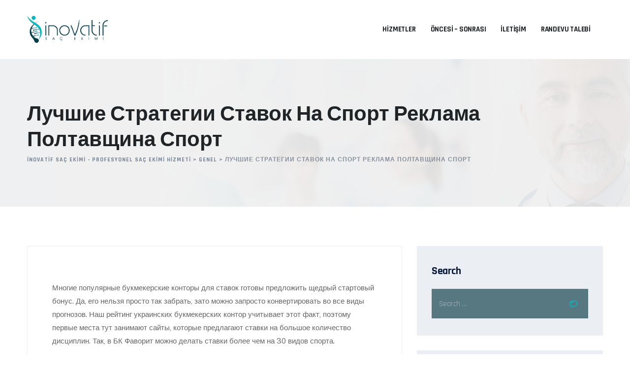

--- FILE ---
content_type: text/html; charset=UTF-8
request_url: http://inovatifsacekim.com/%D0%BB%D1%83%D1%87%D1%88%D0%B8%D0%B5-%D1%81%D1%82%D1%80%D0%B0%D1%82%D0%B5%D0%B3%D0%B8%D0%B8-%D1%81%D1%82%D0%B0%D0%B2%D0%BE%D0%BA-%D0%BD%D0%B0-%D1%81%D0%BF%D0%BE%D1%80%D1%82-%D1%80%D0%B5%D0%BA%D0%BB-2/
body_size: 26862
content:
<!DOCTYPE html>
<html lang="tr" class="no-js no-svg">
<head>
<meta charset="UTF-8">
<meta name="viewport" content="width=device-width, initial-scale=1">
<link rel="profile" href="https://gmpg.org/xfn/11">
<title>Лучшие Стратегии Ставок На Спорт Реклама Полтавщина Спорт &#8211; İnovatif Saç Ekimi &#8211; Profesyonel Saç Ekimi Hizmeti</title>
<meta name='robots' content='max-image-preview:large' />
<link rel='dns-prefetch' href='//fonts.googleapis.com' />
<link href='https://fonts.gstatic.com' crossorigin rel='preconnect' />
<link rel="alternate" type="application/rss+xml" title="İnovatif Saç Ekimi - Profesyonel Saç Ekimi Hizmeti &raquo; beslemesi" href="http://inovatifsacekim.com/feed/" />
<link rel="alternate" type="application/rss+xml" title="İnovatif Saç Ekimi - Profesyonel Saç Ekimi Hizmeti &raquo; yorum beslemesi" href="http://inovatifsacekim.com/comments/feed/" />
<link rel="alternate" type="application/rss+xml" title="İnovatif Saç Ekimi - Profesyonel Saç Ekimi Hizmeti &raquo; Лучшие Стратегии Ставок На Спорт Реклама Полтавщина Спорт yorum beslemesi" href="http://inovatifsacekim.com/%d0%bb%d1%83%d1%87%d1%88%d0%b8%d0%b5-%d1%81%d1%82%d1%80%d0%b0%d1%82%d0%b5%d0%b3%d0%b8%d0%b8-%d1%81%d1%82%d0%b0%d0%b2%d0%be%d0%ba-%d0%bd%d0%b0-%d1%81%d0%bf%d0%be%d1%80%d1%82-%d1%80%d0%b5%d0%ba%d0%bb-2/feed/" />
<script>
window._wpemojiSettings = {"baseUrl":"https:\/\/s.w.org\/images\/core\/emoji\/14.0.0\/72x72\/","ext":".png","svgUrl":"https:\/\/s.w.org\/images\/core\/emoji\/14.0.0\/svg\/","svgExt":".svg","source":{"concatemoji":"http:\/\/inovatifsacekim.com\/wp-includes\/js\/wp-emoji-release.min.js?ver=6.3.2"}};
/*! This file is auto-generated */
!function(i,n){var o,s,e;function c(e){try{var t={supportTests:e,timestamp:(new Date).valueOf()};sessionStorage.setItem(o,JSON.stringify(t))}catch(e){}}function p(e,t,n){e.clearRect(0,0,e.canvas.width,e.canvas.height),e.fillText(t,0,0);var t=new Uint32Array(e.getImageData(0,0,e.canvas.width,e.canvas.height).data),r=(e.clearRect(0,0,e.canvas.width,e.canvas.height),e.fillText(n,0,0),new Uint32Array(e.getImageData(0,0,e.canvas.width,e.canvas.height).data));return t.every(function(e,t){return e===r[t]})}function u(e,t,n){switch(t){case"flag":return n(e,"\ud83c\udff3\ufe0f\u200d\u26a7\ufe0f","\ud83c\udff3\ufe0f\u200b\u26a7\ufe0f")?!1:!n(e,"\ud83c\uddfa\ud83c\uddf3","\ud83c\uddfa\u200b\ud83c\uddf3")&&!n(e,"\ud83c\udff4\udb40\udc67\udb40\udc62\udb40\udc65\udb40\udc6e\udb40\udc67\udb40\udc7f","\ud83c\udff4\u200b\udb40\udc67\u200b\udb40\udc62\u200b\udb40\udc65\u200b\udb40\udc6e\u200b\udb40\udc67\u200b\udb40\udc7f");case"emoji":return!n(e,"\ud83e\udef1\ud83c\udffb\u200d\ud83e\udef2\ud83c\udfff","\ud83e\udef1\ud83c\udffb\u200b\ud83e\udef2\ud83c\udfff")}return!1}function f(e,t,n){var r="undefined"!=typeof WorkerGlobalScope&&self instanceof WorkerGlobalScope?new OffscreenCanvas(300,150):i.createElement("canvas"),a=r.getContext("2d",{willReadFrequently:!0}),o=(a.textBaseline="top",a.font="600 32px Arial",{});return e.forEach(function(e){o[e]=t(a,e,n)}),o}function t(e){var t=i.createElement("script");t.src=e,t.defer=!0,i.head.appendChild(t)}"undefined"!=typeof Promise&&(o="wpEmojiSettingsSupports",s=["flag","emoji"],n.supports={everything:!0,everythingExceptFlag:!0},e=new Promise(function(e){i.addEventListener("DOMContentLoaded",e,{once:!0})}),new Promise(function(t){var n=function(){try{var e=JSON.parse(sessionStorage.getItem(o));if("object"==typeof e&&"number"==typeof e.timestamp&&(new Date).valueOf()<e.timestamp+604800&&"object"==typeof e.supportTests)return e.supportTests}catch(e){}return null}();if(!n){if("undefined"!=typeof Worker&&"undefined"!=typeof OffscreenCanvas&&"undefined"!=typeof URL&&URL.createObjectURL&&"undefined"!=typeof Blob)try{var e="postMessage("+f.toString()+"("+[JSON.stringify(s),u.toString(),p.toString()].join(",")+"));",r=new Blob([e],{type:"text/javascript"}),a=new Worker(URL.createObjectURL(r),{name:"wpTestEmojiSupports"});return void(a.onmessage=function(e){c(n=e.data),a.terminate(),t(n)})}catch(e){}c(n=f(s,u,p))}t(n)}).then(function(e){for(var t in e)n.supports[t]=e[t],n.supports.everything=n.supports.everything&&n.supports[t],"flag"!==t&&(n.supports.everythingExceptFlag=n.supports.everythingExceptFlag&&n.supports[t]);n.supports.everythingExceptFlag=n.supports.everythingExceptFlag&&!n.supports.flag,n.DOMReady=!1,n.readyCallback=function(){n.DOMReady=!0}}).then(function(){return e}).then(function(){var e;n.supports.everything||(n.readyCallback(),(e=n.source||{}).concatemoji?t(e.concatemoji):e.wpemoji&&e.twemoji&&(t(e.twemoji),t(e.wpemoji)))}))}((window,document),window._wpemojiSettings);
</script>
<style>
img.wp-smiley,
img.emoji {
	display: inline !important;
	border: none !important;
	box-shadow: none !important;
	height: 1em !important;
	width: 1em !important;
	margin: 0 0.07em !important;
	vertical-align: -0.1em !important;
	background: none !important;
	padding: 0 !important;
}
</style>
	<link rel='stylesheet' id='wp-block-library-css' href='http://inovatifsacekim.com/wp-includes/css/dist/block-library/style.min.css?ver=6.3.2' media='all' />
<style id='joinchat-button-style-inline-css'>
.wp-block-joinchat-button{border:none!important;text-align:center}.wp-block-joinchat-button figure{display:table;margin:0 auto;padding:0}.wp-block-joinchat-button figcaption{font:normal normal 400 .6em/2em var(--wp--preset--font-family--system-font,sans-serif);margin:0;padding:0}.wp-block-joinchat-button .joinchat-button__qr{background-color:#fff;border:6px solid #25d366;border-radius:30px;box-sizing:content-box;display:block;height:200px;margin:auto;overflow:hidden;padding:10px;width:200px}.wp-block-joinchat-button .joinchat-button__qr canvas,.wp-block-joinchat-button .joinchat-button__qr img{display:block;margin:auto}.wp-block-joinchat-button .joinchat-button__link{align-items:center;background-color:#25d366;border:6px solid #25d366;border-radius:30px;display:inline-flex;flex-flow:row nowrap;justify-content:center;line-height:1.25em;margin:0 auto;text-decoration:none}.wp-block-joinchat-button .joinchat-button__link:before{background:transparent var(--joinchat-ico) no-repeat center;background-size:100%;content:"";display:block;height:1.5em;margin:-.75em .75em -.75em 0;width:1.5em}.wp-block-joinchat-button figure+.joinchat-button__link{margin-top:10px}@media (orientation:landscape)and (min-height:481px),(orientation:portrait)and (min-width:481px){.wp-block-joinchat-button.joinchat-button--qr-only figure+.joinchat-button__link{display:none}}@media (max-width:480px),(orientation:landscape)and (max-height:480px){.wp-block-joinchat-button figure{display:none}}

</style>
<style id='global-styles-inline-css'>
body{--wp--preset--color--black: #000000;--wp--preset--color--cyan-bluish-gray: #abb8c3;--wp--preset--color--white: #ffffff;--wp--preset--color--pale-pink: #f78da7;--wp--preset--color--vivid-red: #cf2e2e;--wp--preset--color--luminous-vivid-orange: #ff6900;--wp--preset--color--luminous-vivid-amber: #fcb900;--wp--preset--color--light-green-cyan: #7bdcb5;--wp--preset--color--vivid-green-cyan: #00d084;--wp--preset--color--pale-cyan-blue: #8ed1fc;--wp--preset--color--vivid-cyan-blue: #0693e3;--wp--preset--color--vivid-purple: #9b51e0;--wp--preset--gradient--vivid-cyan-blue-to-vivid-purple: linear-gradient(135deg,rgba(6,147,227,1) 0%,rgb(155,81,224) 100%);--wp--preset--gradient--light-green-cyan-to-vivid-green-cyan: linear-gradient(135deg,rgb(122,220,180) 0%,rgb(0,208,130) 100%);--wp--preset--gradient--luminous-vivid-amber-to-luminous-vivid-orange: linear-gradient(135deg,rgba(252,185,0,1) 0%,rgba(255,105,0,1) 100%);--wp--preset--gradient--luminous-vivid-orange-to-vivid-red: linear-gradient(135deg,rgba(255,105,0,1) 0%,rgb(207,46,46) 100%);--wp--preset--gradient--very-light-gray-to-cyan-bluish-gray: linear-gradient(135deg,rgb(238,238,238) 0%,rgb(169,184,195) 100%);--wp--preset--gradient--cool-to-warm-spectrum: linear-gradient(135deg,rgb(74,234,220) 0%,rgb(151,120,209) 20%,rgb(207,42,186) 40%,rgb(238,44,130) 60%,rgb(251,105,98) 80%,rgb(254,248,76) 100%);--wp--preset--gradient--blush-light-purple: linear-gradient(135deg,rgb(255,206,236) 0%,rgb(152,150,240) 100%);--wp--preset--gradient--blush-bordeaux: linear-gradient(135deg,rgb(254,205,165) 0%,rgb(254,45,45) 50%,rgb(107,0,62) 100%);--wp--preset--gradient--luminous-dusk: linear-gradient(135deg,rgb(255,203,112) 0%,rgb(199,81,192) 50%,rgb(65,88,208) 100%);--wp--preset--gradient--pale-ocean: linear-gradient(135deg,rgb(255,245,203) 0%,rgb(182,227,212) 50%,rgb(51,167,181) 100%);--wp--preset--gradient--electric-grass: linear-gradient(135deg,rgb(202,248,128) 0%,rgb(113,206,126) 100%);--wp--preset--gradient--midnight: linear-gradient(135deg,rgb(2,3,129) 0%,rgb(40,116,252) 100%);--wp--preset--font-size--small: 13px;--wp--preset--font-size--medium: 20px;--wp--preset--font-size--large: 36px;--wp--preset--font-size--x-large: 42px;--wp--preset--spacing--20: 0.44rem;--wp--preset--spacing--30: 0.67rem;--wp--preset--spacing--40: 1rem;--wp--preset--spacing--50: 1.5rem;--wp--preset--spacing--60: 2.25rem;--wp--preset--spacing--70: 3.38rem;--wp--preset--spacing--80: 5.06rem;--wp--preset--shadow--natural: 6px 6px 9px rgba(0, 0, 0, 0.2);--wp--preset--shadow--deep: 12px 12px 50px rgba(0, 0, 0, 0.4);--wp--preset--shadow--sharp: 6px 6px 0px rgba(0, 0, 0, 0.2);--wp--preset--shadow--outlined: 6px 6px 0px -3px rgba(255, 255, 255, 1), 6px 6px rgba(0, 0, 0, 1);--wp--preset--shadow--crisp: 6px 6px 0px rgba(0, 0, 0, 1);}body { margin: 0; }.wp-site-blocks > .alignleft { float: left; margin-right: 2em; }.wp-site-blocks > .alignright { float: right; margin-left: 2em; }.wp-site-blocks > .aligncenter { justify-content: center; margin-left: auto; margin-right: auto; }:where(.is-layout-flex){gap: 0.5em;}:where(.is-layout-grid){gap: 0.5em;}body .is-layout-flow > .alignleft{float: left;margin-inline-start: 0;margin-inline-end: 2em;}body .is-layout-flow > .alignright{float: right;margin-inline-start: 2em;margin-inline-end: 0;}body .is-layout-flow > .aligncenter{margin-left: auto !important;margin-right: auto !important;}body .is-layout-constrained > .alignleft{float: left;margin-inline-start: 0;margin-inline-end: 2em;}body .is-layout-constrained > .alignright{float: right;margin-inline-start: 2em;margin-inline-end: 0;}body .is-layout-constrained > .aligncenter{margin-left: auto !important;margin-right: auto !important;}body .is-layout-constrained > :where(:not(.alignleft):not(.alignright):not(.alignfull)){max-width: var(--wp--style--global--content-size);margin-left: auto !important;margin-right: auto !important;}body .is-layout-constrained > .alignwide{max-width: var(--wp--style--global--wide-size);}body .is-layout-flex{display: flex;}body .is-layout-flex{flex-wrap: wrap;align-items: center;}body .is-layout-flex > *{margin: 0;}body .is-layout-grid{display: grid;}body .is-layout-grid > *{margin: 0;}body{padding-top: 0px;padding-right: 0px;padding-bottom: 0px;padding-left: 0px;}a:where(:not(.wp-element-button)){text-decoration: underline;}.wp-element-button, .wp-block-button__link{background-color: #32373c;border-width: 0;color: #fff;font-family: inherit;font-size: inherit;line-height: inherit;padding: calc(0.667em + 2px) calc(1.333em + 2px);text-decoration: none;}.has-black-color{color: var(--wp--preset--color--black) !important;}.has-cyan-bluish-gray-color{color: var(--wp--preset--color--cyan-bluish-gray) !important;}.has-white-color{color: var(--wp--preset--color--white) !important;}.has-pale-pink-color{color: var(--wp--preset--color--pale-pink) !important;}.has-vivid-red-color{color: var(--wp--preset--color--vivid-red) !important;}.has-luminous-vivid-orange-color{color: var(--wp--preset--color--luminous-vivid-orange) !important;}.has-luminous-vivid-amber-color{color: var(--wp--preset--color--luminous-vivid-amber) !important;}.has-light-green-cyan-color{color: var(--wp--preset--color--light-green-cyan) !important;}.has-vivid-green-cyan-color{color: var(--wp--preset--color--vivid-green-cyan) !important;}.has-pale-cyan-blue-color{color: var(--wp--preset--color--pale-cyan-blue) !important;}.has-vivid-cyan-blue-color{color: var(--wp--preset--color--vivid-cyan-blue) !important;}.has-vivid-purple-color{color: var(--wp--preset--color--vivid-purple) !important;}.has-black-background-color{background-color: var(--wp--preset--color--black) !important;}.has-cyan-bluish-gray-background-color{background-color: var(--wp--preset--color--cyan-bluish-gray) !important;}.has-white-background-color{background-color: var(--wp--preset--color--white) !important;}.has-pale-pink-background-color{background-color: var(--wp--preset--color--pale-pink) !important;}.has-vivid-red-background-color{background-color: var(--wp--preset--color--vivid-red) !important;}.has-luminous-vivid-orange-background-color{background-color: var(--wp--preset--color--luminous-vivid-orange) !important;}.has-luminous-vivid-amber-background-color{background-color: var(--wp--preset--color--luminous-vivid-amber) !important;}.has-light-green-cyan-background-color{background-color: var(--wp--preset--color--light-green-cyan) !important;}.has-vivid-green-cyan-background-color{background-color: var(--wp--preset--color--vivid-green-cyan) !important;}.has-pale-cyan-blue-background-color{background-color: var(--wp--preset--color--pale-cyan-blue) !important;}.has-vivid-cyan-blue-background-color{background-color: var(--wp--preset--color--vivid-cyan-blue) !important;}.has-vivid-purple-background-color{background-color: var(--wp--preset--color--vivid-purple) !important;}.has-black-border-color{border-color: var(--wp--preset--color--black) !important;}.has-cyan-bluish-gray-border-color{border-color: var(--wp--preset--color--cyan-bluish-gray) !important;}.has-white-border-color{border-color: var(--wp--preset--color--white) !important;}.has-pale-pink-border-color{border-color: var(--wp--preset--color--pale-pink) !important;}.has-vivid-red-border-color{border-color: var(--wp--preset--color--vivid-red) !important;}.has-luminous-vivid-orange-border-color{border-color: var(--wp--preset--color--luminous-vivid-orange) !important;}.has-luminous-vivid-amber-border-color{border-color: var(--wp--preset--color--luminous-vivid-amber) !important;}.has-light-green-cyan-border-color{border-color: var(--wp--preset--color--light-green-cyan) !important;}.has-vivid-green-cyan-border-color{border-color: var(--wp--preset--color--vivid-green-cyan) !important;}.has-pale-cyan-blue-border-color{border-color: var(--wp--preset--color--pale-cyan-blue) !important;}.has-vivid-cyan-blue-border-color{border-color: var(--wp--preset--color--vivid-cyan-blue) !important;}.has-vivid-purple-border-color{border-color: var(--wp--preset--color--vivid-purple) !important;}.has-vivid-cyan-blue-to-vivid-purple-gradient-background{background: var(--wp--preset--gradient--vivid-cyan-blue-to-vivid-purple) !important;}.has-light-green-cyan-to-vivid-green-cyan-gradient-background{background: var(--wp--preset--gradient--light-green-cyan-to-vivid-green-cyan) !important;}.has-luminous-vivid-amber-to-luminous-vivid-orange-gradient-background{background: var(--wp--preset--gradient--luminous-vivid-amber-to-luminous-vivid-orange) !important;}.has-luminous-vivid-orange-to-vivid-red-gradient-background{background: var(--wp--preset--gradient--luminous-vivid-orange-to-vivid-red) !important;}.has-very-light-gray-to-cyan-bluish-gray-gradient-background{background: var(--wp--preset--gradient--very-light-gray-to-cyan-bluish-gray) !important;}.has-cool-to-warm-spectrum-gradient-background{background: var(--wp--preset--gradient--cool-to-warm-spectrum) !important;}.has-blush-light-purple-gradient-background{background: var(--wp--preset--gradient--blush-light-purple) !important;}.has-blush-bordeaux-gradient-background{background: var(--wp--preset--gradient--blush-bordeaux) !important;}.has-luminous-dusk-gradient-background{background: var(--wp--preset--gradient--luminous-dusk) !important;}.has-pale-ocean-gradient-background{background: var(--wp--preset--gradient--pale-ocean) !important;}.has-electric-grass-gradient-background{background: var(--wp--preset--gradient--electric-grass) !important;}.has-midnight-gradient-background{background: var(--wp--preset--gradient--midnight) !important;}.has-small-font-size{font-size: var(--wp--preset--font-size--small) !important;}.has-medium-font-size{font-size: var(--wp--preset--font-size--medium) !important;}.has-large-font-size{font-size: var(--wp--preset--font-size--large) !important;}.has-x-large-font-size{font-size: var(--wp--preset--font-size--x-large) !important;}
.wp-block-navigation a:where(:not(.wp-element-button)){color: inherit;}
:where(.wp-block-post-template.is-layout-flex){gap: 1.25em;}:where(.wp-block-post-template.is-layout-grid){gap: 1.25em;}
:where(.wp-block-columns.is-layout-flex){gap: 2em;}:where(.wp-block-columns.is-layout-grid){gap: 2em;}
.wp-block-pullquote{font-size: 1.5em;line-height: 1.6;}
</style>
<link rel='stylesheet' id='contact-form-7-css' href='http://inovatifsacekim.com/wp-content/plugins/contact-form-7/includes/css/styles.css?ver=5.8.1' media='all' />
<link rel='stylesheet' id='doctery-style-css' href='http://inovatifsacekim.com/wp-content/themes/doctery/style.css?ver=6.3.2' media='all' />
<link rel='stylesheet' id='doctery-child-style-css' href='http://inovatifsacekim.com/wp-content/themes/doctery-child/style.css?ver=1.0' media='all' />
<link rel='stylesheet' id='thsn-all-gfonts-css' href='https://fonts.googleapis.com/css?family=Public+Sans%3Aregular%2C600%2C700%2C500%7CRajdhani%3A700%2C600%2C%2C800%2CRegular&#038;ver=6.3.2' media='all' />
<link rel='stylesheet' id='joinchat-css' href='http://inovatifsacekim.com/wp-content/plugins/creame-whatsapp-me/public/css/joinchat-btn.min.css?ver=5.0.12' media='all' />
<link rel='stylesheet' id='bootstrap-css' href='http://inovatifsacekim.com/wp-content/themes/doctery/libraries/bootstrap/css/bootstrap.min.css?ver=6.3.2' media='all' />
<link rel='stylesheet' id='thsn-all-style-css' href='http://inovatifsacekim.com/wp-content/themes/doctery/css/all.min.css?ver=6.3.2' media='all' />
<link rel='stylesheet' id='magnific-popup-css' href='http://inovatifsacekim.com/wp-content/themes/doctery/libraries/magnific-popup/magnific-popup.css?ver=6.3.2' media='all' />
<link rel='stylesheet' id='thsn-base-icons-css' href='http://inovatifsacekim.com/wp-content/themes/doctery/libraries/themesion-base-icons/css/themesion-base-icons.css?ver=6.3.2' media='all' />
<link rel='stylesheet' id='balloon-css' href='http://inovatifsacekim.com/wp-content/themes/doctery/libraries/balloon/balloon.min.css?ver=6.3.2' media='all' />
<link rel='stylesheet' id='thsn-dynamic-style-css' href='http://inovatifsacekim.com/wp-content/thsn-doctery-css/1/theme-style.min.css?ver=620878' media='all' />
<link rel='stylesheet' id='thsn-responsive-style-css' href='http://inovatifsacekim.com/wp-content/themes/doctery/css/responsive.min.css?ver=6.3.2' media='all' />
<script src='http://inovatifsacekim.com/wp-includes/js/jquery/jquery.min.js?ver=3.7.0' id='jquery-core-js'></script>
<script src='http://inovatifsacekim.com/wp-includes/js/jquery/jquery-migrate.min.js?ver=3.4.1' id='jquery-migrate-js'></script>
<script src='http://inovatifsacekim.com/wp-content/themes/doctery/libraries/magnific-popup/jquery.magnific-popup.min.js?ver=6.3.2' id='magnific-popup-js'></script>
<script src='http://inovatifsacekim.com/wp-content/themes/doctery/libraries/sticky-toolkit/jquery.sticky-kit.min.js?ver=6.3.2' id='jquery-sticky-js'></script>
<script id='thsn-core-script-js-extra'>
var thsn_js_variables = {"responsive":"1200"};
</script>
<script src='http://inovatifsacekim.com/wp-content/themes/doctery/js/core.min.js?ver=6.3.2' id='thsn-core-script-js'></script>
<script src='http://inovatifsacekim.com/wp-content/themes/doctery/js/section.min.js?ver=6.3.2' id='thsn-section-script-js'></script>
<script src='http://inovatifsacekim.com/wp-content/themes/doctery/libraries/isotope/isotope.pkgd.min.js?ver=6.3.2' id='isotope-js'></script>
<link rel="https://api.w.org/" href="http://inovatifsacekim.com/wp-json/" /><link rel="alternate" type="application/json" href="http://inovatifsacekim.com/wp-json/wp/v2/posts/4841" /><link rel="EditURI" type="application/rsd+xml" title="RSD" href="http://inovatifsacekim.com/xmlrpc.php?rsd" />
<meta name="generator" content="WordPress 6.3.2" />
<link rel="canonical" href="http://inovatifsacekim.com/%d0%bb%d1%83%d1%87%d1%88%d0%b8%d0%b5-%d1%81%d1%82%d1%80%d0%b0%d1%82%d0%b5%d0%b3%d0%b8%d0%b8-%d1%81%d1%82%d0%b0%d0%b2%d0%be%d0%ba-%d0%bd%d0%b0-%d1%81%d0%bf%d0%be%d1%80%d1%82-%d1%80%d0%b5%d0%ba%d0%bb-2/" />
<link rel='shortlink' href='http://inovatifsacekim.com/?p=4841' />
<link rel="alternate" type="application/json+oembed" href="http://inovatifsacekim.com/wp-json/oembed/1.0/embed?url=http%3A%2F%2Finovatifsacekim.com%2F%25d0%25bb%25d1%2583%25d1%2587%25d1%2588%25d0%25b8%25d0%25b5-%25d1%2581%25d1%2582%25d1%2580%25d0%25b0%25d1%2582%25d0%25b5%25d0%25b3%25d0%25b8%25d0%25b8-%25d1%2581%25d1%2582%25d0%25b0%25d0%25b2%25d0%25be%25d0%25ba-%25d0%25bd%25d0%25b0-%25d1%2581%25d0%25bf%25d0%25be%25d1%2580%25d1%2582-%25d1%2580%25d0%25b5%25d0%25ba%25d0%25bb-2%2F" />
<link rel="alternate" type="text/xml+oembed" href="http://inovatifsacekim.com/wp-json/oembed/1.0/embed?url=http%3A%2F%2Finovatifsacekim.com%2F%25d0%25bb%25d1%2583%25d1%2587%25d1%2588%25d0%25b8%25d0%25b5-%25d1%2581%25d1%2582%25d1%2580%25d0%25b0%25d1%2582%25d0%25b5%25d0%25b3%25d0%25b8%25d0%25b8-%25d1%2581%25d1%2582%25d0%25b0%25d0%25b2%25d0%25be%25d0%25ba-%25d0%25bd%25d0%25b0-%25d1%2581%25d0%25bf%25d0%25be%25d1%2580%25d1%2582-%25d1%2580%25d0%25b5%25d0%25ba%25d0%25bb-2%2F&#038;format=xml" />
<link rel="pingback" href="http://inovatifsacekim.com/xmlrpc.php">
<meta name="generator" content="Elementor 3.16.4; features: e_dom_optimization, e_optimized_assets_loading, additional_custom_breakpoints; settings: css_print_method-external, google_font-enabled, font_display-swap">
<meta name="generator" content="Powered by Slider Revolution 6.6.10 - responsive, Mobile-Friendly Slider Plugin for WordPress with comfortable drag and drop interface." />
<script>function setREVStartSize(e){
			//window.requestAnimationFrame(function() {
				window.RSIW = window.RSIW===undefined ? window.innerWidth : window.RSIW;
				window.RSIH = window.RSIH===undefined ? window.innerHeight : window.RSIH;
				try {
					var pw = document.getElementById(e.c).parentNode.offsetWidth,
						newh;
					pw = pw===0 || isNaN(pw) || (e.l=="fullwidth" || e.layout=="fullwidth") ? window.RSIW : pw;
					e.tabw = e.tabw===undefined ? 0 : parseInt(e.tabw);
					e.thumbw = e.thumbw===undefined ? 0 : parseInt(e.thumbw);
					e.tabh = e.tabh===undefined ? 0 : parseInt(e.tabh);
					e.thumbh = e.thumbh===undefined ? 0 : parseInt(e.thumbh);
					e.tabhide = e.tabhide===undefined ? 0 : parseInt(e.tabhide);
					e.thumbhide = e.thumbhide===undefined ? 0 : parseInt(e.thumbhide);
					e.mh = e.mh===undefined || e.mh=="" || e.mh==="auto" ? 0 : parseInt(e.mh,0);
					if(e.layout==="fullscreen" || e.l==="fullscreen")
						newh = Math.max(e.mh,window.RSIH);
					else{
						e.gw = Array.isArray(e.gw) ? e.gw : [e.gw];
						for (var i in e.rl) if (e.gw[i]===undefined || e.gw[i]===0) e.gw[i] = e.gw[i-1];
						e.gh = e.el===undefined || e.el==="" || (Array.isArray(e.el) && e.el.length==0)? e.gh : e.el;
						e.gh = Array.isArray(e.gh) ? e.gh : [e.gh];
						for (var i in e.rl) if (e.gh[i]===undefined || e.gh[i]===0) e.gh[i] = e.gh[i-1];
											
						var nl = new Array(e.rl.length),
							ix = 0,
							sl;
						e.tabw = e.tabhide>=pw ? 0 : e.tabw;
						e.thumbw = e.thumbhide>=pw ? 0 : e.thumbw;
						e.tabh = e.tabhide>=pw ? 0 : e.tabh;
						e.thumbh = e.thumbhide>=pw ? 0 : e.thumbh;
						for (var i in e.rl) nl[i] = e.rl[i]<window.RSIW ? 0 : e.rl[i];
						sl = nl[0];
						for (var i in nl) if (sl>nl[i] && nl[i]>0) { sl = nl[i]; ix=i;}
						var m = pw>(e.gw[ix]+e.tabw+e.thumbw) ? 1 : (pw-(e.tabw+e.thumbw)) / (e.gw[ix]);
						newh =  (e.gh[ix] * m) + (e.tabh + e.thumbh);
					}
					var el = document.getElementById(e.c);
					if (el!==null && el) el.style.height = newh+"px";
					el = document.getElementById(e.c+"_wrapper");
					if (el!==null && el) {
						el.style.height = newh+"px";
						el.style.display = "block";
					}
				} catch(e){
					console.log("Failure at Presize of Slider:" + e)
				}
			//});
		  };</script>
</head>
<body class="post-template-default single single-post postid-4841 single-format-standard thsn-sidebar-exists thsn-sidebar-right elementor-default elementor-kit-8">
<div id="page" class="site thsn-parent-header-style-1">
	<a class="skip-link screen-reader-text" href="#content">Skip to content</a>
	<header id="masthead" class="site-header thsn-header-style-1 thsn-header-slider-no">
		<div class="thsn-header-height-wrapper" style="min-height:120px;">
	<div class="thsn-sticky-logo-no thsn-responsive-logo-no thsn-responsive-header-bgcolor-white thsn-header-wrapper thsn-bg-color-white thsn-header-sticky-yes thsn-sticky-type- thsn-sticky-bg-color-white">
		<div class="container">
			<div class="d-flex justify-content-between align-items-center">
				<div class="thsn-logo-menuarea">
					<div class="site-branding thsn-logo-area">
						<div class="wrap">
							<div class="site-title"><a href="http://inovatifsacekim.com/" rel="home"><img class="thsn-main-logo" src="http://inovatifsacekim.com/wp-content/uploads/2023/10/Varlik-1.png" alt="İnovatif Saç Ekimi - Profesyonel Saç Ekimi Hizmeti" title="İnovatif Saç Ekimi - Profesyonel Saç Ekimi Hizmeti" /></a></div><!-- Logo area -->
						</div><!-- .wrap -->
					</div><!-- .site-branding -->
					<!-- Top Navigation Menu -->
					<div class="navigation-top">
						<div class="thsn-mobile-search">
													</div>
						<button id="menu-toggle" class="nav-menu-toggle">
							<i class="thsn-base-icon-menu-1"></i>
						</button>
							<div class="wrap">
								<nav id="site-navigation" class="main-navigation thsn-navbar  thsn-main-active-color-globalcolor thsn-dropdown-active-color-globalcolor" aria-label="Top Menu">
									<div class="menu-newmenu-container"> <ul id="thsn-top-menu" class="menu"> <li id="menu-item-285" class="menu-item menu-item-type-custom menu-item-object-custom menu-item-home menu-item-285"> <a href="http://inovatifsacekim.com/#hizmetler">Hizmetler</a> </li>
<li id="menu-item-286" class="menu-item menu-item-type-custom menu-item-object-custom menu-item-home menu-item-286"> <a href="http://inovatifsacekim.com/#oncesonra">Öncesi &#8211; Sonrası</a> </li>
<li id="menu-item-287" class="menu-item menu-item-type-custom menu-item-object-custom menu-item-home menu-item-287"> <a href="http://inovatifsacekim.com/#iletisim">İletişim</a> </li>
<li id="menu-item-288" class="menu-item menu-item-type-custom menu-item-object-custom menu-item-home menu-item-288"> <a href="http://inovatifsacekim.com/#randevu">Randevu Talebi</a> </li>
</ul> </div>								</nav><!-- #site-navigation -->
							</div><!-- .wrap -->
					</div><!-- .navigation-top -->
				</div>
				<div class="thsn-right-box">
				    					
														</div>
			</div><!-- .justify-content-between -->
		</div><!-- .container -->
	</div><!-- .thsn-header-wrapper -->
</div><!-- .thsn-header-height-wrapper -->
					<div class="thsn-title-bar-wrapper  thsn-bg-color-light thsn-bg-image-yes thsn-titlebar-style-left">
		<div class="container">
			<div class="thsn-title-bar-content">
				<div class="thsn-title-bar-content-inner">
					<div class="thsn-tbar"><div class="thsn-tbar-inner container"><h1 class="thsn-tbar-title"> Лучшие Стратегии Ставок На Спорт Реклама Полтавщина Спорт</h1></div></div>					<div class="thsn-breadcrumb"><div class="thsn-breadcrumb-inner"><span><a title="Go to İnovatif Saç Ekimi - Profesyonel Saç Ekimi Hizmeti." href="http://inovatifsacekim.com" class="home"><span>İnovatif Saç Ekimi - Profesyonel Saç Ekimi Hizmeti</span></a></span> &gt; <span><a title="Go to the Genel Kategori archives." href="http://inovatifsacekim.com/category/genel/" class="taxonomy category"><span>Genel</span></a></span> &gt; <span><span class="post post-post current-item">Лучшие Стратегии Ставок На Спорт Реклама Полтавщина Спорт</span></span></div></div>				</div>
			</div><!-- .thsn-title-bar-content -->
		</div><!-- .container -->
	</div><!-- .thsn-title-bar-wrapper -->
	</header><!-- #masthead -->
	<div class="site-content-contain ">
		<div class="site-content-wrap">
			<div id="content" class="site-content container">
									<div class="row multi-columns-row">
				
								<div class="thsn-header-search-form-wrapper">
					<div class="thsn-search-close"><i class="thsn-base-icon-cancel"></i></div>
										<form role="search" method="get" class="search-form" action="http://inovatifsacekim.com/">
						<label for="search-form-697ba5ddc071a">
							<span class="screen-reader-text">Search for:</span>
						</label>
						<input type="search" id="search-form-697ba5ddc071a" class="search-field" placeholder="Write Search Keyword &amp; Press Enter" value="" name="s" />
						<button type="submit" class="search-submit">Search</button>
					</form>
				</div><div id="primary" class="content-area col-md-9 col-lg-9">
	<main id="main" class="site-main">
		<article id="post-4841" class="thsn-no-img post-4841 post type-post status-publish format-standard hentry category-genel">
	<div class="thsn-blog-classic">
		
		 
				<div class="thsn-blog-classic-inner">
						<h3 class="thsn-post-title">
							</h3>
			
			<div class="thsn-entry-content">
				<p>Многие популярные букмекерские конторы для ставок готовы предложить щедрый стартовый бонус. Да, его нельзя просто так забрать, зато можно запросто конвертировать во все виды прогнозов. Наш рейтинг украинских букмекерских контор учитывает этот факт, поэтому первые места тут занимают сайты, которые предлагают ставки на большое количество дисциплин. Так, в БК Фаворит можно делать ставки более чем на 30 видов спорта.</p>
<ul>
<li>В 2023 году международная букмекерская контора Париматч закрылась, однако некоторые региональные версии БК продолжают прием пари.</li>
<li>Она также известна своими бонусами и акциями для клиентов.</li>
<li>Игра в иностранных конторах формально не находится под запретом.</li>
<li>Поскольку один из прогнозов окажется удачным, вы покроете затраты на второй и обязательно станетесь в плюсе.</li>
<li>Конечно, существуют законодательные нюансы, которых компания должна придерживаться, однако разнообразие платежных инструментов точно будет плюсом в нашем рейтинге.</li>
</ul>
<p>Алгоритм действий для мобильных устройств, работающих на базе iOS, идентичный за исключение установки.  Этот этап выполняется автоматически без участия игрока. Париматч часто проводит обновление приложений, но это никак не влияет на процесс заключения пари клиентами. Подобные действия выполняются исключительно&nbsp;в фоновом режиме. Доступ к выводу средств клиент Parimatch получит сразу после прохождения верификации.</p>
<h2>Особенности Обновленного Сайта</h2>
<p>Получить выигранные деньги можно через онлайн-системы WebMoney, QiWi, Яндекс.Деньги и банковские карты MasterCard, Visa. Так что, применяя тот или иной метод в беттинге, нужно быть готовым к тому, что можно оказаться среди аутсайдеров. Множители на результат матча не отличаются большим разбросом — как правило, они составляют от х1,01 до 10. А вот в более детальной росписи (точный счет первого тайма, количество угловых во втором тайме, победа с разницей в счете и т.д.) размер коэффициентов может достигать х1000. Для этого нужно зайти в свой счет и перейти в финансовую вкладку. Нажмите «Сделать вывод» и введите сумму, которую вы хотите списать со счета.</p>
<h3>Стартовый Бонус В Казино</h3>
<p>На протяжении первых 18 лет своей истории эта компания носила название Pinnaclesports и входила в число лучших в России. Теперь она называется Pinnacle – и по-прежнему входит в список лучших. Особенности БК – отсутствие стандартных бонусов и чрезмерной росписи,  большие коэффициенты и лимиты, лояльное отношение к любителям вилок. Проще всего отследить ее на событиях с равными шансами — у двух команд никогда не будет коэффициентов х2.</p>
<h2>Основные Вопросы И Ответы О Бонусах Париматч</h2>
<p>Правда, за это может списываться дополнительная комиссия с игроков, о чем рассказано ниже. Все изменилось с приходом в Украину легальных букмекерских контор. Также не следует забывать о возможности пополнения счета с помощью Apple Pay и Google Pay, но она доступна только владельцам смартфонов. Вывод денег осуществляется на банковскую карту, других вариантов пока не предвидится.</p>
<h3>Обзор Официального Сайта Parimatch</h3>
<p>Следовательно, если букмекер готов потратить на это свои ресурсы, он планирует развиваться и расширять свое присутствие на рынке, борясь за внимание поклонников азартных игр. Также не сайте имеется сетка с прогнозами по главным спортивным событиям. Вы можете зарегистрироваться в любом из предлагаемых БК. Во многих предусмотрены разнообразные бонусы, которые помогут минимизировать риски.</p>
<h3>Краткий Обзор Париматч – Букмекер И Онлайн Казино Украины</h3>
<p>Нужно просто играть в казино в Speedy 7 и 6+ Poker от провайдера Betgames любому игроку в любой момент может упасть солидный Джекпот. Максимальный размер акционного предложения на первый депозит составляет 2500 грн. На официальном сайте можно <a href="https://pari-match.online/">париматч букмекерская</a> ознакомиться со списком актуальных акций, которые регулярно обновляются. Кроме того, полезными для новичка будут вкладки с тематические названиями регламентных разделов, где можно ознакомиться с проектом и нюансами игровой деятельности.</p>
<p>В наш рейтинг букмекерских контор Украины вошли несколько брендов, на которых есть ставки без риска – это Фаворит и Париматч. С одной стороны, ставки на футбол могут показаться легко предсказуемыми, поскольку почти каждый болельщик имеет базовые знания о футболе и думает, что знает, чего ожидать. Однако оборотная сторона заключается в том, что огромное количество лиг, матчей, событий и выборов может затруднить составление лучшего купона. Поэтому важная вещь, которую оценивает наш рейтинг букмекеров – прогнозы экспертов.</p>
<p>Многие из них привыкли делать ставки в классической версии и не смогли привыкнуть к новому варианту. Интерфейс пользователя интуитивно понятный, а потому у игроков не должно возникнуть проблем с тем, чтобы зарегистрироваться, внести депозит или заключить пари. Мобильное приложение букмекера можно скачать, используя ссылки на официальном сайте. Это не занимает много времени, но при этом клиент получает возможность смотреть матчи и делать ставки в любом удобном месте без привязки к официальному сайту Parimatch. Сразу после этого беттор может внести депозит и приступить к ставкам на спортивные события, предлагаемые Parimatch. Перед первым запросом на вывод средств система запросит у клиента прохождение проверки. Верификация происходит путем отправки фотографий паспорта и выписки по банковской карте.</p>
<p>Несмотря на это, хотя бы часть денег вы получите назад. Букмекерская контора Parimatch предоставляет своим клиентам уникальную услугу возврата средств. Подобных предложений у официальных букмекеров не много. Это отличный вариант вернуть свои средства в том случае, если вы неправильно спрогнозировали исходы событий. В нашей статье мы поговорим о том, что такое кешаут в ставках у Париматч и расскажем, как воспользоваться этой уникальной услугой. В ходе президентских выборов 2019‑го Parimatch принимала ставки на победу кандидатов во втором туре.</p>
<p>«Есть возможность на территории Украины обжаловать санкции, – говорит Ляшко. – Кроме того, мы изучаем возможность обжалования и на международных площадках». Официально санкции должны вступить в силу после публикации в «Правительственном курьере». Ляшко рассказал, что отказ от роялти от франшизы в России стоил компании более €80 млн. Последнюю неделю компания сама разослала обращения и объяснения к Владимиру Зеленскому, СБУ, СНБО. Для размещения ставки, выберите интересующее вас событие, нажмите на коэффициент выбранного исхода, и ставка автоматически добавится в ваш бетслип. Официальный сайт конторы выглядит современно, но при этом часто критикуется клиентами.</p>
<p>«При выходе на новый рынок мы готовы потратить $2 млн на эксперименты, – говорит Белорусская, которая отвечает за экспансию. По данным специального отчета 301, который составляет Офис торгового представителя США, Украина стабильно попадает в топ‑10 пиратских стран. Девятый самый популярный сайт в Украине, по данным аналитического сервиса SimilarWeb, – пиратский онлайн‑кинотеатр. Функции CEO Портнову, по его словам, передавали четыре года «по частям».</p>
			</div><!-- .entry-content -->

			
		</div>

	</div>

						</article><!-- #post-## -->	</main><!-- #main -->
</div><!-- #primary -->
<aside id="secondary" class="widget-area themesion-sidebar col-md-3 col-lg-3" aria-label="Blog Sidebar">
	<aside id="search-3" class="widget-even widget-26 widget widget_search doctery_widget  doctery_widget_count_26"><h2 class="widget-title">Search</h2><form role="search" method="get" class="search-form" action="http://inovatifsacekim.com/">
	<label for="search-form-697ba5dddd648">
		<span class="screen-reader-text">Search for:</span>
	</label>
	<input type="search" id="search-form-697ba5dddd648" class="search-field" placeholder="Search &hellip;" value="" name="s" />
	<button type="submit" class="search-submit"><span class="screen-reader-text">Search</span></button>
</form>
</aside><aside id="doctery_recent_posts_widget-1" class="widget-odd widget-27 widget doctery_recent_posts_widget doctery_widget  doctery_widget_count_27"><h2 class="widget-title">Recent Posts</h2><ul class="thsn-rpw-list"><li><span class="thsn-rpw-content">
						<span class="thsn-rpw-title"><a href="http://inovatifsacekim.com/%d0%be%d0%b1%d0%b7%d0%be%d1%80-%d0%bf%d0%be%d0%bf%d1%83%d0%bb%d1%8f%d1%80%d0%bd%d1%8b%d1%85-%d0%b8%d0%b3%d1%80-%d0%b2-arkada-casino-%d0%b7%d0%b5%d1%80%d0%ba%d0%b0%d0%bb%d0%be-%d0%b0%d1%80%d0%ba%d0%b0/">Обзор популярных игр в Arkada Casino: Зеркало Аркада Казино | Halostar Marketing</a></span>
						<span class="thsn-rpw-date"><a href="http://inovatifsacekim.com/%d0%be%d0%b1%d0%b7%d0%be%d1%80-%d0%bf%d0%be%d0%bf%d1%83%d0%bb%d1%8f%d1%80%d0%bd%d1%8b%d1%85-%d0%b8%d0%b3%d1%80-%d0%b2-arkada-casino-%d0%b7%d0%b5%d1%80%d0%ba%d0%b0%d0%bb%d0%be-%d0%b0%d1%80%d0%ba%d0%b0/">3 Aralık 2024</a></span>
					</span></li><li><span class="thsn-rpw-content">
						<span class="thsn-rpw-title"><a href="http://inovatifsacekim.com/%d0%b8%d1%80%d0%b2%d0%b8%d0%bd-%d0%ba%d0%b0%d0%b7%d0%b8%d0%bd%d0%be-irwin-%d0%be%d0%bd%d0%bb%d0%b0%d0%b9%d0%bd-%d0%ba%d0%b0%d0%b7%d0%b8%d0%bd%d0%be-%d1%81-%d0%b8%d0%b3%d1%80%d0%be%d0%b2%d1%8b%d0%bc/">Ирвин Казино (Irwin) онлайн казино с игровыми автоматами</a></span>
						<span class="thsn-rpw-date"><a href="http://inovatifsacekim.com/%d0%b8%d1%80%d0%b2%d0%b8%d0%bd-%d0%ba%d0%b0%d0%b7%d0%b8%d0%bd%d0%be-irwin-%d0%be%d0%bd%d0%bb%d0%b0%d0%b9%d0%bd-%d0%ba%d0%b0%d0%b7%d0%b8%d0%bd%d0%be-%d1%81-%d0%b8%d0%b3%d1%80%d0%be%d0%b2%d1%8b%d0%bc/">2 Aralık 2024</a></span>
					</span></li><li><span class="thsn-rpw-content">
						<span class="thsn-rpw-title"><a href="http://inovatifsacekim.com/%d0%ba%d0%b0%d0%ba-%d0%bf%d0%be%d0%bb%d1%83%d1%87%d0%b8%d1%82%d1%8c-%d0%b1%d0%be%d0%bd%d1%83%d1%81%d1%8b-%d0%b2-%d0%b0%d1%80%d0%ba%d0%b0%d0%b4%d0%b0-%d0%ba%d0%b0%d0%b7%d0%b8%d0%bd%d0%be/">Как получить бонусы в Аркада Казино?</a></span>
						<span class="thsn-rpw-date"><a href="http://inovatifsacekim.com/%d0%ba%d0%b0%d0%ba-%d0%bf%d0%be%d0%bb%d1%83%d1%87%d0%b8%d1%82%d1%8c-%d0%b1%d0%be%d0%bd%d1%83%d1%81%d1%8b-%d0%b2-%d0%b0%d1%80%d0%ba%d0%b0%d0%b4%d0%b0-%d0%ba%d0%b0%d0%b7%d0%b8%d0%bd%d0%be/">1 Aralık 2024</a></span>
					</span></li><li><span class="thsn-rpw-content">
						<span class="thsn-rpw-title"><a href="http://inovatifsacekim.com/arkada-casino-%d0%b7%d0%b5%d1%80%d0%ba%d0%b0%d0%bb%d0%be-%e1%90%88-%d0%b2%d1%85%d0%be%d0%b4-%d0%bd%d0%b0-%d0%be%d1%84%d0%b8%d1%86%d0%b8%d0%b0%d0%bb%d1%8c%d0%bd%d1%8b%d0%b9-%d1%81%d0%b0%d0%b9%d1%82/">Arkada Casino зеркало ᐈ Вход на официальный сайт Аркада Казино</a></span>
						<span class="thsn-rpw-date"><a href="http://inovatifsacekim.com/arkada-casino-%d0%b7%d0%b5%d1%80%d0%ba%d0%b0%d0%bb%d0%be-%e1%90%88-%d0%b2%d1%85%d0%be%d0%b4-%d0%bd%d0%b0-%d0%be%d1%84%d0%b8%d1%86%d0%b8%d0%b0%d0%bb%d1%8c%d0%bd%d1%8b%d0%b9-%d1%81%d0%b0%d0%b9%d1%82/">28 Kasım 2024</a></span>
					</span></li><li><span class="thsn-rpw-content">
						<span class="thsn-rpw-title"><a href="http://inovatifsacekim.com/%d0%b0%d1%80%d0%ba%d0%b0%d0%b4%d0%b0-%d0%ba%d0%b0%d0%b7%d0%b8%d0%bd%d0%be-%d0%b8%d0%b3%d1%80%d0%b0%d1%82%d1%8c-%d0%bd%d0%b0-%d0%b4%d0%b5%d0%bd%d1%8c%d0%b3%d0%b8-%d0%bc%d0%be%d0%b1%d0%b8%d0%bb%d1%8c/">Аркада казино играть на деньги! Мобильная версия доступна уже!</a></span>
						<span class="thsn-rpw-date"><a href="http://inovatifsacekim.com/%d0%b0%d1%80%d0%ba%d0%b0%d0%b4%d0%b0-%d0%ba%d0%b0%d0%b7%d0%b8%d0%bd%d0%be-%d0%b8%d0%b3%d1%80%d0%b0%d1%82%d1%8c-%d0%bd%d0%b0-%d0%b4%d0%b5%d0%bd%d1%8c%d0%b3%d0%b8-%d0%bc%d0%be%d0%b1%d0%b8%d0%bb%d1%8c/">28 Kasım 2024</a></span>
					</span></li><li><span class="thsn-rpw-content">
						<span class="thsn-rpw-title"><a href="http://inovatifsacekim.com/%d0%be%d0%bd%d0%bb%d0%b0%d0%b9%d0%bd-%d0%ba%d0%b0%d0%b7%d0%b8%d0%bd%d0%be-%d0%b0%d1%80%d0%ba%d0%b0%d0%b4%d0%b0-%d0%b7%d0%b5%d1%80%d0%ba%d0%b0%d0%bb%d0%be-%d0%ba%d0%b0%d0%b7%d0%b8%d0%bd%d0%be-arkada/">Онлайн казино Аркада. Зеркало казино Arkada. Личный кабинет, регистрация, игровые автоматы</a></span>
						<span class="thsn-rpw-date"><a href="http://inovatifsacekim.com/%d0%be%d0%bd%d0%bb%d0%b0%d0%b9%d0%bd-%d0%ba%d0%b0%d0%b7%d0%b8%d0%bd%d0%be-%d0%b0%d1%80%d0%ba%d0%b0%d0%b4%d0%b0-%d0%b7%d0%b5%d1%80%d0%ba%d0%b0%d0%bb%d0%be-%d0%ba%d0%b0%d0%b7%d0%b8%d0%bd%d0%be-arkada/">27 Kasım 2024</a></span>
					</span></li><li><span class="thsn-rpw-content">
						<span class="thsn-rpw-title"><a href="http://inovatifsacekim.com/%d0%b1%d0%b0%d0%bd%d0%b4%d0%b0-%d0%ba%d0%b0%d0%b7%d0%b8%d0%bd%d0%be-%d1%80%d0%b5%d0%b3%d0%b8%d1%81%d1%82%d1%80%d0%b0%d1%86%d0%b8%d1%8f/">Банда казино регистрация</a></span>
						<span class="thsn-rpw-date"><a href="http://inovatifsacekim.com/%d0%b1%d0%b0%d0%bd%d0%b4%d0%b0-%d0%ba%d0%b0%d0%b7%d0%b8%d0%bd%d0%be-%d1%80%d0%b5%d0%b3%d0%b8%d1%81%d1%82%d1%80%d0%b0%d1%86%d0%b8%d1%8f/">15 Kasım 2024</a></span>
					</span></li><li><span class="thsn-rpw-content">
						<span class="thsn-rpw-title"><a href="http://inovatifsacekim.com/%d0%be%d0%b1%d0%b7%d0%be%d1%80-%d0%bf%d0%be%d0%bf%d1%83%d0%bb%d1%8f%d1%80%d0%bd%d1%8b%d1%85-%d0%b8%d0%b3%d1%80-%d0%b2-banda-casino-%d0%b7%d0%b5%d1%80%d0%ba%d0%b0%d0%bb%d0%be-%d0%b1%d0%b0%d0%bd%d0%b4-2/">Обзор популярных игр в Banda Casino: Зеркало Банда Казино | Halostar Marketing</a></span>
						<span class="thsn-rpw-date"><a href="http://inovatifsacekim.com/%d0%be%d0%b1%d0%b7%d0%be%d1%80-%d0%bf%d0%be%d0%bf%d1%83%d0%bb%d1%8f%d1%80%d0%bd%d1%8b%d1%85-%d0%b8%d0%b3%d1%80-%d0%b2-banda-casino-%d0%b7%d0%b5%d1%80%d0%ba%d0%b0%d0%bb%d0%be-%d0%b1%d0%b0%d0%bd%d0%b4-2/">15 Kasım 2024</a></span>
					</span></li><li><span class="thsn-rpw-content">
						<span class="thsn-rpw-title"><a href="http://inovatifsacekim.com/%d0%b8%d0%b3%d1%80%d0%be%d0%b2%d0%be%d0%b9-%d0%b0%d0%b2%d1%82%d0%be%d0%bc%d0%b0%d1%82-legacy-of-dead-%d0%b8%d0%b3%d1%80%d0%b0%d1%82%d1%8c-%d0%b2-%d1%81%d0%bb%d0%be%d1%82-%d0%b1%d0%b5%d1%81%d0%bf/">Игровой автомат Legacy of Dead &#8211; Играть в слот бесплатно в Банда Казино</a></span>
						<span class="thsn-rpw-date"><a href="http://inovatifsacekim.com/%d0%b8%d0%b3%d1%80%d0%be%d0%b2%d0%be%d0%b9-%d0%b0%d0%b2%d1%82%d0%be%d0%bc%d0%b0%d1%82-legacy-of-dead-%d0%b8%d0%b3%d1%80%d0%b0%d1%82%d1%8c-%d0%b2-%d1%81%d0%bb%d0%be%d1%82-%d0%b1%d0%b5%d1%81%d0%bf/">15 Kasım 2024</a></span>
					</span></li><li><span class="thsn-rpw-content">
						<span class="thsn-rpw-title"><a href="http://inovatifsacekim.com/%d0%be%d0%b1%d0%b7%d0%be%d1%80-%d0%bf%d0%be%d0%bf%d1%83%d0%bb%d1%8f%d1%80%d0%bd%d1%8b%d1%85-%d0%b8%d0%b3%d1%80-%d0%b2-banda-casino-%d0%b7%d0%b5%d1%80%d0%ba%d0%b0%d0%bb%d0%be-%d0%b1%d0%b0%d0%bd%d0%b4/">Обзор популярных игр в Banda Casino: Зеркало Банда Казино | Halostar Marketing</a></span>
						<span class="thsn-rpw-date"><a href="http://inovatifsacekim.com/%d0%be%d0%b1%d0%b7%d0%be%d1%80-%d0%bf%d0%be%d0%bf%d1%83%d0%bb%d1%8f%d1%80%d0%bd%d1%8b%d1%85-%d0%b8%d0%b3%d1%80-%d0%b2-banda-casino-%d0%b7%d0%b5%d1%80%d0%ba%d0%b0%d0%bb%d0%be-%d0%b1%d0%b0%d0%bd%d0%b4/">15 Kasım 2024</a></span>
					</span></li><li><span class="thsn-rpw-content">
						<span class="thsn-rpw-title"><a href="http://inovatifsacekim.com/%d0%be%d0%bd%d0%bb%d0%b0%d0%b9%d0%bd-%d0%ba%d0%b0%d0%b7%d0%b8%d0%bd%d0%be-%d0%b1%d0%b0%d0%bd%d0%b4%d0%b0-%d0%b7%d0%b5%d1%80%d0%ba%d0%b0%d0%bb%d0%be-%d0%ba%d0%b0%d0%b7%d0%b8%d0%bd%d0%be-banda-%d0%bb/">Онлайн казино Банда. Зеркало казино Banda. Личный кабинет, регистрация, игровые автоматы</a></span>
						<span class="thsn-rpw-date"><a href="http://inovatifsacekim.com/%d0%be%d0%bd%d0%bb%d0%b0%d0%b9%d0%bd-%d0%ba%d0%b0%d0%b7%d0%b8%d0%bd%d0%be-%d0%b1%d0%b0%d0%bd%d0%b4%d0%b0-%d0%b7%d0%b5%d1%80%d0%ba%d0%b0%d0%bb%d0%be-%d0%ba%d0%b0%d0%b7%d0%b8%d0%bd%d0%be-banda-%d0%bb/">14 Kasım 2024</a></span>
					</span></li><li><span class="thsn-rpw-content">
						<span class="thsn-rpw-title"><a href="http://inovatifsacekim.com/%d0%b1%d0%b0%d0%bd%d0%b4%d0%b0-%d0%ba%d0%b0%d0%b7%d0%b8%d0%bd%d0%be-%d0%b2%d1%85%d0%be%d0%b4-%d0%bd%d0%b0-%d1%81%d0%b0%d0%b9%d1%82-%d0%bb%d0%b8%d1%87%d0%bd%d1%8b%d0%b9-%d0%ba%d0%b0%d0%b1%d0%b8/">Банда Казино &#8211; вход на сайт, личный кабинет, бонусы за регистрацию, лучшие слоты на деньги и бесплатно в демо-режиме</a></span>
						<span class="thsn-rpw-date"><a href="http://inovatifsacekim.com/%d0%b1%d0%b0%d0%bd%d0%b4%d0%b0-%d0%ba%d0%b0%d0%b7%d0%b8%d0%bd%d0%be-%d0%b2%d1%85%d0%be%d0%b4-%d0%bd%d0%b0-%d1%81%d0%b0%d0%b9%d1%82-%d0%bb%d0%b8%d1%87%d0%bd%d1%8b%d0%b9-%d0%ba%d0%b0%d0%b1%d0%b8/">14 Kasım 2024</a></span>
					</span></li><li><span class="thsn-rpw-content">
						<span class="thsn-rpw-title"><a href="http://inovatifsacekim.com/%d0%b4%d1%80%d0%b0%d0%b3%d0%be%d0%bd-%d0%bc%d0%b0%d0%bd%d0%b8-%d0%be%d0%bd%d0%bb%d0%b0%d0%b9%d0%bd/">Драгон Мани Онлайн</a></span>
						<span class="thsn-rpw-date"><a href="http://inovatifsacekim.com/%d0%b4%d1%80%d0%b0%d0%b3%d0%be%d0%bd-%d0%bc%d0%b0%d0%bd%d0%b8-%d0%be%d0%bd%d0%bb%d0%b0%d0%b9%d0%bd/">8 Kasım 2024</a></span>
					</span></li><li><span class="thsn-rpw-content">
						<span class="thsn-rpw-title"><a href="http://inovatifsacekim.com/%d0%b8%d0%b3%d1%80%d0%be%d0%b2%d1%8b%d0%b5-%d0%b0%d0%b2%d1%82%d0%be%d0%bc%d0%b0%d1%82%d1%8b-%d0%b1%d0%b5%d1%81%d0%bf%d0%bb%d0%b0%d1%82%d0%bd%d0%be-%d0%bb%d1%8f%d0%b3%d1%83%d1%88%d0%ba%d0%b0-%d0%b4/">Игровые Автоматы Бесплатно Лягушка Драгон Мани</a></span>
						<span class="thsn-rpw-date"><a href="http://inovatifsacekim.com/%d0%b8%d0%b3%d1%80%d0%be%d0%b2%d1%8b%d0%b5-%d0%b0%d0%b2%d1%82%d0%be%d0%bc%d0%b0%d1%82%d1%8b-%d0%b1%d0%b5%d1%81%d0%bf%d0%bb%d0%b0%d1%82%d0%bd%d0%be-%d0%bb%d1%8f%d0%b3%d1%83%d1%88%d0%ba%d0%b0-%d0%b4/">8 Kasım 2024</a></span>
					</span></li><li><span class="thsn-rpw-content">
						<span class="thsn-rpw-title"><a href="http://inovatifsacekim.com/%d0%b8%d0%b3%d1%80%d0%b0%d1%82%d1%8c-%d0%b1%d0%b5%d1%81%d0%bf%d0%bb%d0%b0%d1%82%d0%bd%d0%be-%d0%b2-space-%d0%bd%d0%b0-%d0%b1%d0%b0%d0%bd%d0%b4%d0%b0-%d0%ba%d0%b0%d0%b7%d0%b8%d0%bd%d0%be/">Играть бесплатно в Space на Банда Казино</a></span>
						<span class="thsn-rpw-date"><a href="http://inovatifsacekim.com/%d0%b8%d0%b3%d1%80%d0%b0%d1%82%d1%8c-%d0%b1%d0%b5%d1%81%d0%bf%d0%bb%d0%b0%d1%82%d0%bd%d0%be-%d0%b2-space-%d0%bd%d0%b0-%d0%b1%d0%b0%d0%bd%d0%b4%d0%b0-%d0%ba%d0%b0%d0%b7%d0%b8%d0%bd%d0%be/">23 Ekim 2024</a></span>
					</span></li><li><span class="thsn-rpw-content">
						<span class="thsn-rpw-title"><a href="http://inovatifsacekim.com/%d1%80%d0%b5%d0%b0%d0%bb%d1%8c%d0%bd%d1%8b%d0%b5-%d0%b8-%d1%87%d0%b5%d1%81%d1%82%d0%bd%d1%8b%d0%b5-%d0%be%d1%82%d0%b7%d1%8b%d0%b2%d1%8b-%d0%be%d0%b1-%d0%b1%d0%b0%d0%bd%d0%b4%d0%b0-%d0%ba%d0%b0%d0%b7/">Реальные и честные отзывы об Банда Казино &#8211; Отзывы игроков Казино Banda</a></span>
						<span class="thsn-rpw-date"><a href="http://inovatifsacekim.com/%d1%80%d0%b5%d0%b0%d0%bb%d1%8c%d0%bd%d1%8b%d0%b5-%d0%b8-%d1%87%d0%b5%d1%81%d1%82%d0%bd%d1%8b%d0%b5-%d0%be%d1%82%d0%b7%d1%8b%d0%b2%d1%8b-%d0%be%d0%b1-%d0%b1%d0%b0%d0%bd%d0%b4%d0%b0-%d0%ba%d0%b0%d0%b7/">23 Ekim 2024</a></span>
					</span></li><li><span class="thsn-rpw-content">
						<span class="thsn-rpw-title"><a href="http://inovatifsacekim.com/%d0%ba%d0%b0%d0%b7%d0%b8%d0%bd%d0%be-%d0%ba%d0%be%d0%bc%d0%b5%d1%82%d0%b0-%d0%be%d1%84%d0%b8%d1%86%d0%b8%d0%b0%d0%bb%d1%8c%d0%bd%d1%8b%d0%b9-%d1%81%d0%b0%d0%b9%d1%82-%d0%be%d0%bd%d0%bb%d0%b0%d0%b9/">Казино Комета официальный сайт онлайн. Зеркало казино Kometa. Личный кабинет, вход, регистрация</a></span>
						<span class="thsn-rpw-date"><a href="http://inovatifsacekim.com/%d0%ba%d0%b0%d0%b7%d0%b8%d0%bd%d0%be-%d0%ba%d0%be%d0%bc%d0%b5%d1%82%d0%b0-%d0%be%d1%84%d0%b8%d1%86%d0%b8%d0%b0%d0%bb%d1%8c%d0%bd%d1%8b%d0%b9-%d1%81%d0%b0%d0%b9%d1%82-%d0%be%d0%bd%d0%bb%d0%b0%d0%b9/">9 Ekim 2024</a></span>
					</span></li><li><span class="thsn-rpw-content">
						<span class="thsn-rpw-title"><a href="http://inovatifsacekim.com/%d0%be%d1%84%d0%b8%d1%86%d0%b8%d0%b0%d0%bb%d1%8c%d0%bd%d1%8b%d0%b9-%d1%81%d0%b0%d0%b9%d1%82-%d0%ba%d0%be%d0%bc%d0%b5%d1%82%d0%b0-%d0%ba%d0%b0%d0%b7%d0%b8%d0%bd%d0%be-casino-kometa-%d1%80%d0%b5%d0%b3/">Официальный Сайт Комета Казино Casino Kometa: Регистрация, Вход И Бонусы ️ Играть Онлайн На Официальном Сайте Kometa Casino</a></span>
						<span class="thsn-rpw-date"><a href="http://inovatifsacekim.com/%d0%be%d1%84%d0%b8%d1%86%d0%b8%d0%b0%d0%bb%d1%8c%d0%bd%d1%8b%d0%b9-%d1%81%d0%b0%d0%b9%d1%82-%d0%ba%d0%be%d0%bc%d0%b5%d1%82%d0%b0-%d0%ba%d0%b0%d0%b7%d0%b8%d0%bd%d0%be-casino-kometa-%d1%80%d0%b5%d0%b3/">9 Ekim 2024</a></span>
					</span></li><li><span class="thsn-rpw-content">
						<span class="thsn-rpw-title"><a href="http://inovatifsacekim.com/%d0%b1%d0%b0%d0%bd%d0%b4%d0%b0-%d0%ba%d0%b0%d0%b7%d0%b8%d0%bd%d0%be-%d0%be%d0%bd%d0%bb%d0%b0%d0%b9%d0%bd/">Банда Казино Онлайн</a></span>
						<span class="thsn-rpw-date"><a href="http://inovatifsacekim.com/%d0%b1%d0%b0%d0%bd%d0%b4%d0%b0-%d0%ba%d0%b0%d0%b7%d0%b8%d0%bd%d0%be-%d0%be%d0%bd%d0%bb%d0%b0%d0%b9%d0%bd/">8 Ekim 2024</a></span>
					</span></li><li><span class="thsn-rpw-content">
						<span class="thsn-rpw-title"><a href="http://inovatifsacekim.com/banda-casino-%d0%b7%d0%b5%d1%80%d0%ba%d0%b0%d0%bb%d0%be-%d1%80%d0%b0%d0%b1%d0%be%d1%87%d0%b8%d0%b5-%d0%b7%d0%b5%d1%80%d0%ba%d0%b0%d0%bb%d0%be-%d0%bd%d0%b0-%d1%81%d0%b5%d0%b3%d0%be%d0%b4%d0%bd%d1%8f-2/">Banda Casino Зеркало &#8211; Рабочие Зеркало На Сегодня Банда Казино</a></span>
						<span class="thsn-rpw-date"><a href="http://inovatifsacekim.com/banda-casino-%d0%b7%d0%b5%d1%80%d0%ba%d0%b0%d0%bb%d0%be-%d1%80%d0%b0%d0%b1%d0%be%d1%87%d0%b8%d0%b5-%d0%b7%d0%b5%d1%80%d0%ba%d0%b0%d0%bb%d0%be-%d0%bd%d0%b0-%d1%81%d0%b5%d0%b3%d0%be%d0%b4%d0%bd%d1%8f-2/">8 Ekim 2024</a></span>
					</span></li><li><span class="thsn-rpw-content">
						<span class="thsn-rpw-title"><a href="http://inovatifsacekim.com/%d0%b8%d0%b3%d1%80%d0%be%d0%b2%d1%8b%d0%b5-%d0%b0%d0%b2%d1%82%d0%be%d0%bc%d0%b0%d1%82%d1%8b-%d0%b1%d0%b5%d1%81%d0%bf%d0%bb%d0%b0%d1%82%d0%bd%d0%be-%d0%bb%d1%8f%d0%b3%d1%83%d1%88%d0%ba%d0%b0-%d0%b1/">Игровые Автоматы Бесплатно Лягушка Банда Казино</a></span>
						<span class="thsn-rpw-date"><a href="http://inovatifsacekim.com/%d0%b8%d0%b3%d1%80%d0%be%d0%b2%d1%8b%d0%b5-%d0%b0%d0%b2%d1%82%d0%be%d0%bc%d0%b0%d1%82%d1%8b-%d0%b1%d0%b5%d1%81%d0%bf%d0%bb%d0%b0%d1%82%d0%bd%d0%be-%d0%bb%d1%8f%d0%b3%d1%83%d1%88%d0%ba%d0%b0-%d0%b1/">7 Ekim 2024</a></span>
					</span></li><li><span class="thsn-rpw-content">
						<span class="thsn-rpw-title"><a href="http://inovatifsacekim.com/%d0%be%d1%84%d0%b8%d1%86%d0%b8%d0%b0%d0%bb%d1%8c%d0%bd%d1%8b%d0%b9-%d1%81%d0%b0%d0%b9%d1%82-%d0%b1%d0%b0%d0%bd%d0%b4%d0%b0-%d0%ba%d0%b0%d0%b7%d0%b8%d0%bd%d0%be-casino-banda-%d1%80%d0%b5%d0%b3%d0%b8/">Официальный Сайт Банда Казино Casino Banda: Регистрация, Вход И Бонусы ️ Играть Онлайн На Официальном Сайте Banda Casino</a></span>
						<span class="thsn-rpw-date"><a href="http://inovatifsacekim.com/%d0%be%d1%84%d0%b8%d1%86%d0%b8%d0%b0%d0%bb%d1%8c%d0%bd%d1%8b%d0%b9-%d1%81%d0%b0%d0%b9%d1%82-%d0%b1%d0%b0%d0%bd%d0%b4%d0%b0-%d0%ba%d0%b0%d0%b7%d0%b8%d0%bd%d0%be-casino-banda-%d1%80%d0%b5%d0%b3%d0%b8/">7 Ekim 2024</a></span>
					</span></li><li><span class="thsn-rpw-content">
						<span class="thsn-rpw-title"><a href="http://inovatifsacekim.com/banda-casino-%d0%b7%d0%b5%d1%80%d0%ba%d0%b0%d0%bb%d0%be-%d1%80%d0%b0%d0%b1%d0%be%d1%87%d0%b8%d0%b5-%d0%b7%d0%b5%d1%80%d0%ba%d0%b0%d0%bb%d0%be-%d0%bd%d0%b0-%d1%81%d0%b5%d0%b3%d0%be%d0%b4%d0%bd%d1%8f/">Banda Casino Зеркало &#8211; Рабочие Зеркало На Сегодня Банда Казино</a></span>
						<span class="thsn-rpw-date"><a href="http://inovatifsacekim.com/banda-casino-%d0%b7%d0%b5%d1%80%d0%ba%d0%b0%d0%bb%d0%be-%d1%80%d0%b0%d0%b1%d0%be%d1%87%d0%b8%d0%b5-%d0%b7%d0%b5%d1%80%d0%ba%d0%b0%d0%bb%d0%be-%d0%bd%d0%b0-%d1%81%d0%b5%d0%b3%d0%be%d0%b4%d0%bd%d1%8f/">7 Ekim 2024</a></span>
					</span></li><li><span class="thsn-rpw-content">
						<span class="thsn-rpw-title"><a href="http://inovatifsacekim.com/%d0%b1%d0%be%d0%bd%d1%83%d1%81%d1%8b-%d0%ba%d0%b0%d0%b7%d0%b8%d0%bd%d0%be-%d0%ba%d0%be%d0%bc%d0%b5%d1%82%d0%b0/">Бонусы Казино Комета</a></span>
						<span class="thsn-rpw-date"><a href="http://inovatifsacekim.com/%d0%b1%d0%be%d0%bd%d1%83%d1%81%d1%8b-%d0%ba%d0%b0%d0%b7%d0%b8%d0%bd%d0%be-%d0%ba%d0%be%d0%bc%d0%b5%d1%82%d0%b0/">29 Eylül 2024</a></span>
					</span></li><li><span class="thsn-rpw-content">
						<span class="thsn-rpw-title"><a href="http://inovatifsacekim.com/%d0%ba%d0%bb%d1%83%d0%b1%d0%bd%d0%b8%d1%87%d0%ba%d0%b8-%d0%b8%d0%b3%d1%80%d0%b0%d1%82%d1%8c-%d0%b1%d0%b5%d0%b7-%d0%ba%d0%be%d0%bc%d0%b5%d1%82%d0%b0-%d0%ba%d0%b0%d0%b7%d0%b8%d0%bd%d0%be/">Клубнички Играть Без Комета Казино</a></span>
						<span class="thsn-rpw-date"><a href="http://inovatifsacekim.com/%d0%ba%d0%bb%d1%83%d0%b1%d0%bd%d0%b8%d1%87%d0%ba%d0%b8-%d0%b8%d0%b3%d1%80%d0%b0%d1%82%d1%8c-%d0%b1%d0%b5%d0%b7-%d0%ba%d0%be%d0%bc%d0%b5%d1%82%d0%b0-%d0%ba%d0%b0%d0%b7%d0%b8%d0%bd%d0%be/">28 Eylül 2024</a></span>
					</span></li><li><span class="thsn-rpw-content">
						<span class="thsn-rpw-title"><a href="http://inovatifsacekim.com/kometa-casino-%d0%b7%d0%b5%d1%80%d0%ba%d0%b0%d0%bb%d0%be-%d1%80%d0%b0%d0%b1%d0%be%d1%87%d0%b8%d0%b5-%d0%b7%d0%b5%d1%80%d0%ba%d0%b0%d0%bb%d0%be-%d0%bd%d0%b0-%d1%81%d0%b5%d0%b3%d0%be%d0%b4%d0%bd%d1%8f/">Kometa Casino Зеркало &#8211; Рабочие Зеркало На Сегодня Комета Казино</a></span>
						<span class="thsn-rpw-date"><a href="http://inovatifsacekim.com/kometa-casino-%d0%b7%d0%b5%d1%80%d0%ba%d0%b0%d0%bb%d0%be-%d1%80%d0%b0%d0%b1%d0%be%d1%87%d0%b8%d0%b5-%d0%b7%d0%b5%d1%80%d0%ba%d0%b0%d0%bb%d0%be-%d0%bd%d0%b0-%d1%81%d0%b5%d0%b3%d0%be%d0%b4%d0%bd%d1%8f/">26 Eylül 2024</a></span>
					</span></li><li><span class="thsn-rpw-content">
						<span class="thsn-rpw-title"><a href="http://inovatifsacekim.com/%d0%b2%d0%be%d0%b4%d0%ba%d0%b0-%d0%ba%d0%b0%d0%b7%d0%b8%d0%bd%d0%be-%d0%be%d1%84%d0%b8%d1%86%d0%b8%d0%b0%d0%bb%d1%8c%d0%bd%d1%8b%d0%b9-%d1%81%d0%b0%d0%b9%d1%82-vodka-casino-%d0%b7%d0%b5%d1%80%d0%ba/">Водка Казино | Официальный Сайт Vodka Casino Зеркало Вход Регистрация</a></span>
						<span class="thsn-rpw-date"><a href="http://inovatifsacekim.com/%d0%b2%d0%be%d0%b4%d0%ba%d0%b0-%d0%ba%d0%b0%d0%b7%d0%b8%d0%bd%d0%be-%d0%be%d1%84%d0%b8%d1%86%d0%b8%d0%b0%d0%bb%d1%8c%d0%bd%d1%8b%d0%b9-%d1%81%d0%b0%d0%b9%d1%82-vodka-casino-%d0%b7%d0%b5%d1%80%d0%ba/">5 Ağustos 2024</a></span>
					</span></li><li><span class="thsn-rpw-content">
						<span class="thsn-rpw-title"><a href="http://inovatifsacekim.com/novos-bosos2025-entradas-examines/">Novos Bosos2025 Entradas Examines</a></span>
						<span class="thsn-rpw-date"><a href="http://inovatifsacekim.com/novos-bosos2025-entradas-examines/">25 Şubat 2025</a></span>
					</span></li><li><span class="thsn-rpw-content">
						<span class="thsn-rpw-title"><a href="http://inovatifsacekim.com/like-a-bird-without-the-wings-a-historical-analysis-of-horses-throughout-the-mongolian-empire-it-was-commonly-said-of-the-mongolians-that-to-see-a/">Like A Bird Without The Wings A Historical Analysis of Horses Throughout The Mongolian Empire It was commonly said of the Mongolians that to see a</a></span>
						<span class="thsn-rpw-date"><a href="http://inovatifsacekim.com/like-a-bird-without-the-wings-a-historical-analysis-of-horses-throughout-the-mongolian-empire-it-was-commonly-said-of-the-mongolians-that-to-see-a/">24 Şubat 2025</a></span>
					</span></li><li><span class="thsn-rpw-content">
						<span class="thsn-rpw-title"><a href="http://inovatifsacekim.com/black-white-how-the-skin-color-may-influence-your-life/">Black  White How the Skin Color May Influence Your Life</a></span>
						<span class="thsn-rpw-date"><a href="http://inovatifsacekim.com/black-white-how-the-skin-color-may-influence-your-life/">23 Şubat 2025</a></span>
					</span></li></ul>    </aside><aside id="categories-3" class="widget-even widget-28 widget widget_categories doctery_widget  doctery_widget_count_28"><h2 class="widget-title">Categories</h2>
			<ul>
					<li class="cat-item cat-item-13"><a href="http://inovatifsacekim.com/category/bez-rubriki/">! Без рубрики</a><span class="number">15</span>
</li>
	<li class="cat-item cat-item-533"><a href="http://inovatifsacekim.com/category/1/">1</a><span class="number">1</span>
</li>
	<li class="cat-item cat-item-304"><a href="http://inovatifsacekim.com/category/10-facts-about-sri-lankan-brides/">10 Facts About Sri Lankan Brides</a><span class="number">1</span>
</li>
	<li class="cat-item cat-item-71"><a href="http://inovatifsacekim.com/category/10-facts-about-thai-brides/">10 Facts About Thai Brides</a><span class="number">1</span>
</li>
	<li class="cat-item cat-item-514"><a href="http://inovatifsacekim.com/category/6/">6</a><span class="number">2</span>
</li>
	<li class="cat-item cat-item-118"><a href="http://inovatifsacekim.com/category/advance-ameican-payday-loans-2/">advance ameican payday loans</a><span class="number">1</span>
</li>
	<li class="cat-item cat-item-344"><a href="http://inovatifsacekim.com/category/advance-amer-cash-2/">advance amer cash</a><span class="number">1</span>
</li>
	<li class="cat-item cat-item-92"><a href="http://inovatifsacekim.com/category/advance-america-cash-advance-near-me-2/">advance america cash advance near me</a><span class="number">1</span>
</li>
	<li class="cat-item cat-item-164"><a href="http://inovatifsacekim.com/category/advance-america-cash-payday-2/">advance america cash payday</a><span class="number">1</span>
</li>
	<li class="cat-item cat-item-477"><a href="http://inovatifsacekim.com/category/advance-cash-america-2/">advance cash america</a><span class="number">1</span>
</li>
	<li class="cat-item cat-item-117"><a href="http://inovatifsacekim.com/category/advance-cash-company-2/">advance cash company</a><span class="number">1</span>
</li>
	<li class="cat-item cat-item-376"><a href="http://inovatifsacekim.com/category/advance-cash-in-2/">advance cash in</a><span class="number">1</span>
</li>
	<li class="cat-item cat-item-121"><a href="http://inovatifsacekim.com/category/advance-cash-log-in-2/">advance cash log in</a><span class="number">2</span>
</li>
	<li class="cat-item cat-item-67"><a href="http://inovatifsacekim.com/category/advance-loan-payday-2/">advance loan payday</a><span class="number">1</span>
</li>
	<li class="cat-item cat-item-84"><a href="http://inovatifsacekim.com/category/advance-of-america-payday-loan-2/">advance of america payday loan</a><span class="number">1</span>
</li>
	<li class="cat-item cat-item-360"><a href="http://inovatifsacekim.com/category/advance-payday-cash-loan-2/">advance payday cash loan</a><span class="number">1</span>
</li>
	<li class="cat-item cat-item-131"><a href="http://inovatifsacekim.com/category/advance-to-payday-loans-2/">advance to payday loans</a><span class="number">1</span>
</li>
	<li class="cat-item cat-item-246"><a href="http://inovatifsacekim.com/category/advanced-america-payday-loan-2/">advanced america payday loan</a><span class="number">1</span>
</li>
	<li class="cat-item cat-item-274"><a href="http://inovatifsacekim.com/category/advanced-payday-loan-2/">advanced payday loan</a><span class="number">1</span>
</li>
	<li class="cat-item cat-item-313"><a href="http://inovatifsacekim.com/category/all-blog-law-essay-writing-service-2/">all blog law essay writing service</a><span class="number">1</span>
</li>
	<li class="cat-item cat-item-127"><a href="http://inovatifsacekim.com/category/america-advance-payday-loan-2/">america advance payday loan</a><span class="number">1</span>
</li>
	<li class="cat-item cat-item-70"><a href="http://inovatifsacekim.com/category/america-cash-payday-loan-2/">america cash payday loan</a><span class="number">1</span>
</li>
	<li class="cat-item cat-item-130"><a href="http://inovatifsacekim.com/category/american-advance-cash-2/">american advance cash</a><span class="number">1</span>
</li>
	<li class="cat-item cat-item-65"><a href="http://inovatifsacekim.com/category/american-advance-cash-advance-2/">american advance cash advance</a><span class="number">1</span>
</li>
	<li class="cat-item cat-item-319"><a href="http://inovatifsacekim.com/category/american-loan-payday-2/">american loan payday</a><span class="number">1</span>
</li>
	<li class="cat-item cat-item-338"><a href="http://inovatifsacekim.com/category/and-single-site-2/">and single site</a><span class="number">1</span>
</li>
	<li class="cat-item cat-item-113"><a href="http://inovatifsacekim.com/category/are-payday-loans-2/">are payday loans</a><span class="number">1</span>
</li>
	<li class="cat-item cat-item-247"><a href="http://inovatifsacekim.com/category/are-payday-loans-useful-2/">are payday loans useful?</a><span class="number">1</span>
</li>
	<li class="cat-item cat-item-138"><a href="http://inovatifsacekim.com/category/availableloan-net-installment-loans-ar-appleton-2/">availableloan.net+installment-loans-ar+appleton get cash advance payday loans</a><span class="number">1</span>
</li>
	<li class="cat-item cat-item-222"><a href="http://inovatifsacekim.com/category/availableloan-net-installment-loans-ca-sacramento-2/">availableloan.net+installment-loans-ca+sacramento how to do a payday loan</a><span class="number">1</span>
</li>
	<li class="cat-item cat-item-223"><a href="http://inovatifsacekim.com/category/availableloan-net-installment-loans-ca-san-jose-2/">availableloan.net+installment-loans-ca+san-jose how to do a payday loan</a><span class="number">1</span>
</li>
	<li class="cat-item cat-item-343"><a href="http://inovatifsacekim.com/category/availableloan-net-installment-loans-il-cleveland-2/">availableloan.net+installment-loans-il+cleveland how much interest on a cash advance</a><span class="number">1</span>
</li>
	<li class="cat-item cat-item-182"><a href="http://inovatifsacekim.com/category/availableloan-net-installment-loans-il-el-paso-bad-2/">availableloan.net+installment-loans-il+el-paso bad credit loans no payday</a><span class="number">1</span>
</li>
	<li class="cat-item cat-item-427"><a href="http://inovatifsacekim.com/category/availableloan-net-installment-loans-il-nashville-2/">availableloan.net+installment-loans-il+nashville how to do a cash advance</a><span class="number">1</span>
</li>
	<li class="cat-item cat-item-32"><a href="http://inovatifsacekim.com/category/availableloan-net-installment-loans-il-victoria-2/">availableloan.net+installment-loans-il+victoria payday loan no credit check lender</a><span class="number">1</span>
</li>
	<li class="cat-item cat-item-429"><a href="http://inovatifsacekim.com/category/availableloan-net-installment-loans-in-austin-how-2/">availableloan.net+installment-loans-in+austin how to do a cash advance</a><span class="number">1</span>
</li>
	<li class="cat-item cat-item-290"><a href="http://inovatifsacekim.com/category/availableloan-net-installment-loans-ks-chase-2/">availableloan.net+installment-loans-ks+chase payday loans very bad credit</a><span class="number">1</span>
</li>
	<li class="cat-item cat-item-431"><a href="http://inovatifsacekim.com/category/availableloan-net-installment-loans-ks-ottawa-how-2/">availableloan.net+installment-loans-ks+ottawa how to do a cash advance</a><span class="number">1</span>
</li>
	<li class="cat-item cat-item-291"><a href="http://inovatifsacekim.com/category/availableloan-net-installment-loans-ks-wichita-2/">availableloan.net+installment-loans-ks+wichita payday loans very bad credit</a><span class="number">1</span>
</li>
	<li class="cat-item cat-item-183"><a href="http://inovatifsacekim.com/category/availableloan-net-installment-loans-la-new-orleans-2/">availableloan.net+installment-loans-la+new-orleans bad credit loans no payday</a><span class="number">1</span>
</li>
	<li class="cat-item cat-item-435"><a href="http://inovatifsacekim.com/category/availableloan-net-installment-loans-mi-eagle-how-2/">availableloan.net+installment-loans-mi+eagle how to do a cash advance</a><span class="number">1</span>
</li>
	<li class="cat-item cat-item-142"><a href="http://inovatifsacekim.com/category/availableloan-net-installment-loans-mn-cleveland-2/">availableloan.net+installment-loans-mn+cleveland get cash advance payday loans</a><span class="number">1</span>
</li>
	<li class="cat-item cat-item-292"><a href="http://inovatifsacekim.com/category/availableloan-net-installment-loans-mo-birmingham-2/">availableloan.net+installment-loans-mo+birmingham payday loans very bad credit</a><span class="number">1</span>
</li>
	<li class="cat-item cat-item-293"><a href="http://inovatifsacekim.com/category/availableloan-net-installment-loans-mo-hamilton-2/">availableloan.net+installment-loans-mo+hamilton payday loans very bad credit</a><span class="number">1</span>
</li>
	<li class="cat-item cat-item-353"><a href="http://inovatifsacekim.com/category/availableloan-net-installment-loans-mo-2/">availableloan.net+installment-loans-mo+jacksonville how much interest on a cash advance</a><span class="number">1</span>
</li>
	<li class="cat-item cat-item-225"><a href="http://inovatifsacekim.com/category/availableloan-net-installment-loans-ne-lawrence-2/">availableloan.net+installment-loans-ne+lawrence how to do a payday loan</a><span class="number">1</span>
</li>
	<li class="cat-item cat-item-188"><a href="http://inovatifsacekim.com/category/availableloan-net-installment-loans-nv-las-vegas-2/">availableloan.net+installment-loans-nv+las-vegas bad credit loans no payday</a><span class="number">1</span>
</li>
	<li class="cat-item cat-item-227"><a href="http://inovatifsacekim.com/category/availableloan-net-installment-loans-oh-bolton-how-2/">availableloan.net+installment-loans-oh+bolton how to do a payday loan</a><span class="number">1</span>
</li>
	<li class="cat-item cat-item-294"><a href="http://inovatifsacekim.com/category/availableloan-net-installment-loans-oh-columbus-2/">availableloan.net+installment-loans-oh+columbus payday loans very bad credit</a><span class="number">1</span>
</li>
	<li class="cat-item cat-item-19"><a href="http://inovatifsacekim.com/category/availableloan-net-installment-loans-ok-avant-2/">availableloan.net+installment-loans-ok+avant nearby payday loans</a><span class="number">1</span>
</li>
	<li class="cat-item cat-item-189"><a href="http://inovatifsacekim.com/category/availableloan-net-installment-loans-pa-portland-2/">availableloan.net+installment-loans-pa+portland bad credit loans no payday</a><span class="number">1</span>
</li>
	<li class="cat-item cat-item-295"><a href="http://inovatifsacekim.com/category/availableloan-net-installment-loans-tn-cleveland-2/">availableloan.net+installment-loans-tn+cleveland payday loans very bad credit</a><span class="number">1</span>
</li>
	<li class="cat-item cat-item-361"><a href="http://inovatifsacekim.com/category/availableloan-net-installment-loans-tn-oakland-how-2/">availableloan.net+installment-loans-tn+oakland how much interest on a cash advance</a><span class="number">1</span>
</li>
	<li class="cat-item cat-item-449"><a href="http://inovatifsacekim.com/category/availableloan-net-installment-loans-tx-miami-how-2/">availableloan.net+installment-loans-tx+miami how to do a cash advance</a><span class="number">1</span>
</li>
	<li class="cat-item cat-item-33"><a href="http://inovatifsacekim.com/category/availableloan-net-installment-loans-wi-cleveland-2/">availableloan.net+installment-loans-wi+cleveland payday loan no credit check lender</a><span class="number">1</span>
</li>
	<li class="cat-item cat-item-194"><a href="http://inovatifsacekim.com/category/availableloan-net-payday-loans-ca-ontario-bad-2/">availableloan.net+payday-loans-ca+ontario bad credit loans no payday</a><span class="number">1</span>
</li>
	<li class="cat-item cat-item-35"><a href="http://inovatifsacekim.com/category/availableloan-net-payday-loans-co-hudson-payday-2/">availableloan.net+payday-loans-co+hudson payday loan no credit check lender</a><span class="number">1</span>
</li>
	<li class="cat-item cat-item-233"><a href="http://inovatifsacekim.com/category/availableloan-net-payday-loans-fl-windsor-how-to-2/">availableloan.net+payday-loans-fl+windsor how to do a payday loan</a><span class="number">1</span>
</li>
	<li class="cat-item cat-item-369"><a href="http://inovatifsacekim.com/category/availableloan-net-payday-loans-il-atlanta-how-much-2/">availableloan.net+payday-loans-il+atlanta how much interest on a cash advance</a><span class="number">1</span>
</li>
	<li class="cat-item cat-item-234"><a href="http://inovatifsacekim.com/category/availableloan-net-payday-loans-il-columbus-how-to-2/">availableloan.net+payday-loans-il+columbus how to do a payday loan</a><span class="number">1</span>
</li>
	<li class="cat-item cat-item-462"><a href="http://inovatifsacekim.com/category/availableloan-net-payday-loans-il-oakland-how-to-2/">availableloan.net+payday-loans-il+oakland how to do a cash advance</a><span class="number">1</span>
</li>
	<li class="cat-item cat-item-301"><a href="http://inovatifsacekim.com/category/availableloan-net-payday-loans-il-phoenix-payday-2/">availableloan.net+payday-loans-il+phoenix payday loans very bad credit</a><span class="number">1</span>
</li>
	<li class="cat-item cat-item-145"><a href="http://inovatifsacekim.com/category/availableloan-net-payday-loans-in-hammond-get-cash-2/">availableloan.net+payday-loans-in+hammond get cash advance payday loans</a><span class="number">1</span>
</li>
	<li class="cat-item cat-item-463"><a href="http://inovatifsacekim.com/category/availableloan-net-personal-loans-mo-augusta-how-to-2/">availableloan.net+personal-loans-mo+augusta how to do a cash advance</a><span class="number">1</span>
</li>
	<li class="cat-item cat-item-197"><a href="http://inovatifsacekim.com/category/availableloan-net-personal-loans-mo-blue-springs-2/">availableloan.net+personal-loans-mo+blue-springs bad credit loans no payday</a><span class="number">1</span>
</li>
	<li class="cat-item cat-item-305"><a href="http://inovatifsacekim.com/category/availableloan-net-personal-loans-mo-montreal-2/">availableloan.net+personal-loans-mo+montreal payday loans very bad credit</a><span class="number">1</span>
</li>
	<li class="cat-item cat-item-198"><a href="http://inovatifsacekim.com/category/availableloan-net-personal-loans-ms-bolton-bad-2/">availableloan.net+personal-loans-ms+bolton bad credit loans no payday</a><span class="number">1</span>
</li>
	<li class="cat-item cat-item-199"><a href="http://inovatifsacekim.com/category/availableloan-net-personal-loans-ms-oakland-bad-2/">availableloan.net+personal-loans-ms+oakland bad credit loans no payday</a><span class="number">1</span>
</li>
	<li class="cat-item cat-item-200"><a href="http://inovatifsacekim.com/category/availableloan-net-personal-loans-nc-nashville-bad-2/">availableloan.net+personal-loans-nc+nashville bad credit loans no payday</a><span class="number">1</span>
</li>
	<li class="cat-item cat-item-36"><a href="http://inovatifsacekim.com/category/availableloan-net-personal-loans-ne-atlanta-payday-2/">availableloan.net+personal-loans-ne+atlanta payday loan no credit check lender</a><span class="number">1</span>
</li>
	<li class="cat-item cat-item-373"><a href="http://inovatifsacekim.com/category/availableloan-net-personal-loans-nv-austin-how-2/">availableloan.net+personal-loans-nv+austin how much interest on a cash advance</a><span class="number">1</span>
</li>
	<li class="cat-item cat-item-55"><a href="http://inovatifsacekim.com/category/availableloan-net-personal-loans-oh-delta-how-to-2/">availableloan.net+personal-loans-oh+delta how to do a cash advance</a><span class="number">1</span>
</li>
	<li class="cat-item cat-item-241"><a href="http://inovatifsacekim.com/category/availableloan-net-personal-loans-oh-ontario-how-to-2/">availableloan.net+personal-loans-oh+ontario how to do a payday loan</a><span class="number">1</span>
</li>
	<li class="cat-item cat-item-375"><a href="http://inovatifsacekim.com/category/availableloan-net-personal-loans-pa-eagle-how-much-2/">availableloan.net+personal-loans-pa+eagle how much interest on a cash advance</a><span class="number">1</span>
</li>
	<li class="cat-item cat-item-22"><a href="http://inovatifsacekim.com/category/availableloan-net-personal-loans-sd-dallas-nearby-2/">availableloan.net+personal-loans-sd+dallas nearby payday loans</a><span class="number">1</span>
</li>
	<li class="cat-item cat-item-201"><a href="http://inovatifsacekim.com/category/availableloan-net-personal-loans-tx-austin-bad-2/">availableloan.net+personal-loans-tx+austin bad credit loans no payday</a><span class="number">1</span>
</li>
	<li class="cat-item cat-item-378"><a href="http://inovatifsacekim.com/category/availableloan-net-personal-loans-tx-san-antonio-2/">availableloan.net+personal-loans-tx+san-antonio how much interest on a cash advance</a><span class="number">1</span>
</li>
	<li class="cat-item cat-item-308"><a href="http://inovatifsacekim.com/category/availableloan-net-personal-loans-vt-bakersfield-2/">availableloan.net+personal-loans-vt+bakersfield payday loans very bad credit</a><span class="number">1</span>
</li>
	<li class="cat-item cat-item-148"><a href="http://inovatifsacekim.com/category/availableloan-net-personal-loans-wa-kingston-get-2/">availableloan.net+personal-loans-wa+kingston get cash advance payday loans</a><span class="number">1</span>
</li>
	<li class="cat-item cat-item-203"><a href="http://inovatifsacekim.com/category/availableloan-net-personal-loans-wa-spokane-bad-2/">availableloan.net+personal-loans-wa+spokane bad credit loans no payday</a><span class="number">1</span>
</li>
	<li class="cat-item cat-item-23"><a href="http://inovatifsacekim.com/category/availableloan-net-personal-loans-wi-hammond-nearby-2/">availableloan.net+personal-loans-wi+hammond nearby payday loans</a><span class="number">1</span>
</li>
	<li class="cat-item cat-item-309"><a href="http://inovatifsacekim.com/category/availableloan-net-personal-loans-wi-hammond-payday-2/">availableloan.net+personal-loans-wi+hammond payday loans very bad credit</a><span class="number">1</span>
</li>
	<li class="cat-item cat-item-95"><a href="http://inovatifsacekim.com/category/bad-credit-cash-advance-loan-2/">bad credit cash advance loan</a><span class="number">1</span>
</li>
	<li class="cat-item cat-item-328"><a href="http://inovatifsacekim.com/category/bad-credit-guarenteed-payday-loan-2/">bad credit guarenteed payday loan</a><span class="number">1</span>
</li>
	<li class="cat-item cat-item-303"><a href="http://inovatifsacekim.com/category/bad-credit-loans-that-are-not-payday-loans-2/">bad credit loans that are not payday loans</a><span class="number">1</span>
</li>
	<li class="cat-item cat-item-218"><a href="http://inovatifsacekim.com/category/bad-credit-not-payday-loans-2/">bad credit not payday loans</a><span class="number">1</span>
</li>
	<li class="cat-item cat-item-11"><a href="http://inovatifsacekim.com/category/t2-p4/">Bahis sitesi</a><span class="number">3</span>
</li>
	<li class="cat-item cat-item-506"><a href="http://inovatifsacekim.com/category/banda/">Banda</a><span class="number">8</span>
</li>
	<li class="cat-item cat-item-417"><a href="http://inovatifsacekim.com/category/best-sites-for-singles-2/">best sites for singles</a><span class="number">1</span>
</li>
	<li class="cat-item cat-item-82"><a href="http://inovatifsacekim.com/category/blog/">blog</a><span class="number">60</span>
</li>
	<li class="cat-item cat-item-94"><a href="http://inovatifsacekim.com/category/can-i-get-a-payday-loan-from-a-bank-2/">can i get a payday loan from a bank</a><span class="number">1</span>
</li>
	<li class="cat-item cat-item-272"><a href="http://inovatifsacekim.com/category/can-i-get-a-payday-loan-with-bad-crdit-2/">can i get a payday loan with bad crdit</a><span class="number">1</span>
</li>
	<li class="cat-item cat-item-68"><a href="http://inovatifsacekim.com/category/can-i-get-cash-advance-2/">can i get cash advance</a><span class="number">1</span>
</li>
	<li class="cat-item cat-item-374"><a href="http://inovatifsacekim.com/category/can-i-have-payday-loans-and-get-cash-advance-2/">can i have payday loans and get cash advance</a><span class="number">1</span>
</li>
	<li class="cat-item cat-item-122"><a href="http://inovatifsacekim.com/category/can-you-get-a-cash-advance-at-a-bank-2/">can you get a cash advance at a bank</a><span class="number">1</span>
</li>
	<li class="cat-item cat-item-64"><a href="http://inovatifsacekim.com/category/can-you-get-payday-loan-with-no-credit-2/">can you get payday loan with no credit</a><span class="number">1</span>
</li>
	<li class="cat-item cat-item-245"><a href="http://inovatifsacekim.com/category/cash-advance-advance-america-2/">cash advance advance america</a><span class="number">1</span>
</li>
	<li class="cat-item cat-item-467"><a href="http://inovatifsacekim.com/category/cash-advance-america-usa-2/">cash advance america usa</a><span class="number">1</span>
</li>
	<li class="cat-item cat-item-249"><a href="http://inovatifsacekim.com/category/cash-advance-banking-2/">cash advance banking</a><span class="number">1</span>
</li>
	<li class="cat-item cat-item-219"><a href="http://inovatifsacekim.com/category/cash-advance-company-2/">cash advance company</a><span class="number">1</span>
</li>
	<li class="cat-item cat-item-175"><a href="http://inovatifsacekim.com/category/cash-advance-credit-2/">cash advance credit</a><span class="number">1</span>
</li>
	<li class="cat-item cat-item-388"><a href="http://inovatifsacekim.com/category/cash-advance-is-2/">cash advance is?</a><span class="number">1</span>
</li>
	<li class="cat-item cat-item-273"><a href="http://inovatifsacekim.com/category/cash-advance-lenders-no-credit-check-2/">cash advance lenders no credit check</a><span class="number">1</span>
</li>
	<li class="cat-item cat-item-437"><a href="http://inovatifsacekim.com/category/cash-advance-loans-2/">cash advance loans</a><span class="number">1</span>
</li>
	<li class="cat-item cat-item-395"><a href="http://inovatifsacekim.com/category/cash-advance-loans-near-me-2/">cash advance loans near me</a><span class="number">1</span>
</li>
	<li class="cat-item cat-item-406"><a href="http://inovatifsacekim.com/category/cash-advance-nearby-2/">cash advance nearby</a><span class="number">1</span>
</li>
	<li class="cat-item cat-item-236"><a href="http://inovatifsacekim.com/category/cash-advance-no-credit-check-loan-2/">cash advance no credit check loan</a><span class="number">1</span>
</li>
	<li class="cat-item cat-item-171"><a href="http://inovatifsacekim.com/category/cash-advance-no-credit-check-near-me-2/">cash advance no credit check near me</a><span class="number">1</span>
</li>
	<li class="cat-item cat-item-78"><a href="http://inovatifsacekim.com/category/cash-advance-on-credit-2/">cash advance on credit</a><span class="number">1</span>
</li>
	<li class="cat-item cat-item-389"><a href="http://inovatifsacekim.com/category/cash-advance-what-do-i-need-2/">cash advance what do i need</a><span class="number">1</span>
</li>
	<li class="cat-item cat-item-386"><a href="http://inovatifsacekim.com/category/cash-advance-with-no-2/">cash advance with no</a><span class="number">1</span>
</li>
	<li class="cat-item cat-item-123"><a href="http://inovatifsacekim.com/category/cash-advances-payday-loan-2/">cash advances payday loan</a><span class="number">1</span>
</li>
	<li class="cat-item cat-item-87"><a href="http://inovatifsacekim.com/category/cash-america-payday-loan-2/">cash america payday loan</a><span class="number">1</span>
</li>
	<li class="cat-item cat-item-83"><a href="http://inovatifsacekim.com/category/cash-and-advance-near-me-2/">cash and advance near me</a><span class="number">1</span>
</li>
	<li class="cat-item cat-item-98"><a href="http://inovatifsacekim.com/category/cash-cash-loan-payday-2/">cash cash loan payday</a><span class="number">1</span>
</li>
	<li class="cat-item cat-item-97"><a href="http://inovatifsacekim.com/category/cash-for-payday-loan-2/">cash for payday loan</a><span class="number">1</span>
</li>
	<li class="cat-item cat-item-271"><a href="http://inovatifsacekim.com/category/cash-loan-advance-2/">cash loan advance</a><span class="number">1</span>
</li>
	<li class="cat-item cat-item-472"><a href="http://inovatifsacekim.com/category/cash-loans-advance-2/">cash loans advance</a><span class="number">1</span>
</li>
	<li class="cat-item cat-item-269"><a href="http://inovatifsacekim.com/category/cash-loans-and-payday-advances-2/">cash loans and payday advances</a><span class="number">1</span>
</li>
	<li class="cat-item cat-item-154"><a href="http://inovatifsacekim.com/category/cashadvancecompass-com-installment-loans-ar-el-2/">cashadvancecompass.com+installment-loans-ar+el-paso get cash advance payday loans</a><span class="number">1</span>
</li>
	<li class="cat-item cat-item-206"><a href="http://inovatifsacekim.com/category/cashadvancecompass-com-installment-loans-ar-2/">cashadvancecompass.com+installment-loans-ar+nashville bad credit loans no payday</a><span class="number">1</span>
</li>
	<li class="cat-item cat-item-396"><a href="http://inovatifsacekim.com/category/cashadvancecompass-com-installment-loans-ca-2-2/">cashadvancecompass.com+installment-loans-ca+sacramento how much interest on a cash advance</a><span class="number">1</span>
</li>
	<li class="cat-item cat-item-60"><a href="http://inovatifsacekim.com/category/cashadvancecompass-com-installment-loans-ca-2/">cashadvancecompass.com+installment-loans-ca+sacramento how to do a cash advance</a><span class="number">1</span>
</li>
	<li class="cat-item cat-item-316"><a href="http://inovatifsacekim.com/category/cashadvancecompass-com-installment-loans-fl-2/">cashadvancecompass.com+installment-loans-fl+oakland payday loans very bad credit</a><span class="number">1</span>
</li>
	<li class="cat-item cat-item-157"><a href="http://inovatifsacekim.com/category/cashadvancecompass-com-installment-loans-ia-2/">cashadvancecompass.com+installment-loans-ia+kingston get cash advance payday loans</a><span class="number">1</span>
</li>
	<li class="cat-item cat-item-207"><a href="http://inovatifsacekim.com/category/cashadvancecompass-com-installment-loans-in-new-2/">cashadvancecompass.com+installment-loans-in+new-castle bad credit loans no payday</a><span class="number">1</span>
</li>
	<li class="cat-item cat-item-317"><a href="http://inovatifsacekim.com/category/cashadvancecompass-com-installment-loans-ks-2/">cashadvancecompass.com+installment-loans-ks+hamilton payday loans very bad credit</a><span class="number">1</span>
</li>
	<li class="cat-item cat-item-402"><a href="http://inovatifsacekim.com/category/cashadvancecompass-com-installment-loans-ks-kansas-2/">cashadvancecompass.com+installment-loans-ks+kansas-city how much interest on a cash advance</a><span class="number">1</span>
</li>
	<li class="cat-item cat-item-253"><a href="http://inovatifsacekim.com/category/cashadvancecompass-com-installment-loans-mi-eagle-2/">cashadvancecompass.com+installment-loans-mi+eagle how to do a payday loan</a><span class="number">1</span>
</li>
	<li class="cat-item cat-item-159"><a href="http://inovatifsacekim.com/category/cashadvancecompass-com-installment-loans-mn-austin-2/">cashadvancecompass.com+installment-loans-mn+austin get cash advance payday loans</a><span class="number">1</span>
</li>
	<li class="cat-item cat-item-160"><a href="http://inovatifsacekim.com/category/cashadvancecompass-com-installment-loans-mo-2/">cashadvancecompass.com+installment-loans-mo+atlanta get cash advance payday loans</a><span class="number">1</span>
</li>
	<li class="cat-item cat-item-318"><a href="http://inovatifsacekim.com/category/cashadvancecompass-com-installment-loans-mo-2-2/">cashadvancecompass.com+installment-loans-mo+bakersfield payday loans very bad credit</a><span class="number">1</span>
</li>
	<li class="cat-item cat-item-208"><a href="http://inovatifsacekim.com/category/cashadvancecompass-com-installment-loans-ms-2/">cashadvancecompass.com+installment-loans-ms+columbus bad credit loans no payday</a><span class="number">1</span>
</li>
	<li class="cat-item cat-item-16"><a href="http://inovatifsacekim.com/category/cashadvancecompass-com-installment-loans-nc-2/">cashadvancecompass.com+installment-loans-nc+cleveland payday loans no credit check places</a><span class="number">1</span>
</li>
	<li class="cat-item cat-item-335"><a href="http://inovatifsacekim.com/category/cashadvancecompass-com-installment-loans-nc-2-3/">cashadvancecompass.com+installment-loans-nc+hamilton how much interest on a cash advance</a><span class="number">1</span>
</li>
	<li class="cat-item cat-item-336"><a href="http://inovatifsacekim.com/category/cashadvancecompass-com-installment-loans-nc-hudson-2/">cashadvancecompass.com+installment-loans-nc+hudson how much interest on a cash advance</a><span class="number">1</span>
</li>
	<li class="cat-item cat-item-26"><a href="http://inovatifsacekim.com/category/cashadvancecompass-com-installment-loans-nc-2-2/">cashadvancecompass.com+installment-loans-nc+magnolia nearby payday loans</a><span class="number">1</span>
</li>
	<li class="cat-item cat-item-42"><a href="http://inovatifsacekim.com/category/cashadvancecompass-com-installment-loans-ne-2/">cashadvancecompass.com+installment-loans-ne+oakland payday loan no credit check lender</a><span class="number">1</span>
</li>
	<li class="cat-item cat-item-423"><a href="http://inovatifsacekim.com/category/cashadvancecompass-com-installment-loans-nj-2/">cashadvancecompass.com+installment-loans-nj+kingston how to do a cash advance</a><span class="number">1</span>
</li>
	<li class="cat-item cat-item-255"><a href="http://inovatifsacekim.com/category/cashadvancecompass-com-installment-loans-nm-san-2/">cashadvancecompass.com+installment-loans-nm+san-jose how to do a payday loan</a><span class="number">1</span>
</li>
	<li class="cat-item cat-item-209"><a href="http://inovatifsacekim.com/category/cashadvancecompass-com-installment-loans-ny-2-2/">cashadvancecompass.com+installment-loans-ny+lawrence bad credit loans no payday</a><span class="number">1</span>
</li>
	<li class="cat-item cat-item-161"><a href="http://inovatifsacekim.com/category/cashadvancecompass-com-installment-loans-ny-2/">cashadvancecompass.com+installment-loans-ny+riverside get cash advance payday loans</a><span class="number">1</span>
</li>
	<li class="cat-item cat-item-424"><a href="http://inovatifsacekim.com/category/cashadvancecompass-com-installment-loans-oh-fresno-2/">cashadvancecompass.com+installment-loans-oh+fresno how to do a cash advance</a><span class="number">1</span>
</li>
	<li class="cat-item cat-item-162"><a href="http://inovatifsacekim.com/category/cashadvancecompass-com-installment-loans-pa-delta-2/">cashadvancecompass.com+installment-loans-pa+delta get cash advance payday loans</a><span class="number">1</span>
</li>
	<li class="cat-item cat-item-163"><a href="http://inovatifsacekim.com/category/cashadvancecompass-com-installment-loans-tx-early-2/">cashadvancecompass.com+installment-loans-tx+early get cash advance payday loans</a><span class="number">1</span>
</li>
	<li class="cat-item cat-item-258"><a href="http://inovatifsacekim.com/category/cashadvancecompass-com-installment-loans-tx-2/">cashadvancecompass.com+installment-loans-tx+victoria how to do a payday loan</a><span class="number">1</span>
</li>
	<li class="cat-item cat-item-434"><a href="http://inovatifsacekim.com/category/cashadvancecompass-com-installment-loans-va-new-2/">cashadvancecompass.com+installment-loans-va+new-castle how to do a cash advance</a><span class="number">1</span>
</li>
	<li class="cat-item cat-item-210"><a href="http://inovatifsacekim.com/category/cashadvancecompass-com-installment-loans-vt-bolton-2/">cashadvancecompass.com+installment-loans-vt+bolton bad credit loans no payday</a><span class="number">1</span>
</li>
	<li class="cat-item cat-item-167"><a href="http://inovatifsacekim.com/category/cashadvancecompass-com-payday-loans-ca-oakland-get-2/">cashadvancecompass.com+payday-loans-ca+oakland get cash advance payday loans</a><span class="number">1</span>
</li>
	<li class="cat-item cat-item-321"><a href="http://inovatifsacekim.com/category/cashadvancecompass-com-payday-loans-ca-san-diego-2/">cashadvancecompass.com+payday-loans-ca+san-diego payday loans very bad credit</a><span class="number">1</span>
</li>
	<li class="cat-item cat-item-444"><a href="http://inovatifsacekim.com/category/cashadvancecompass-com-payday-loans-fl-miami-how-2/">cashadvancecompass.com+payday-loans-fl+miami how to do a cash advance</a><span class="number">1</span>
</li>
	<li class="cat-item cat-item-323"><a href="http://inovatifsacekim.com/category/cashadvancecompass-com-payday-loans-ga-hamilton-2/">cashadvancecompass.com+payday-loans-ga+hamilton payday loans very bad credit</a><span class="number">1</span>
</li>
	<li class="cat-item cat-item-45"><a href="http://inovatifsacekim.com/category/cashadvancecompass-com-payday-loans-ia-early-2/">cashadvancecompass.com+payday-loans-ia+early payday loan no credit check lender</a><span class="number">1</span>
</li>
	<li class="cat-item cat-item-28"><a href="http://inovatifsacekim.com/category/cashadvancecompass-com-payday-loans-id-boise-2/">cashadvancecompass.com+payday-loans-id+boise nearby payday loans</a><span class="number">1</span>
</li>
	<li class="cat-item cat-item-61"><a href="http://inovatifsacekim.com/category/cashadvancecompass-com-payday-loans-id-eagle-how-2/">cashadvancecompass.com+payday-loans-id+eagle how to do a cash advance</a><span class="number">1</span>
</li>
	<li class="cat-item cat-item-262"><a href="http://inovatifsacekim.com/category/cashadvancecompass-com-payday-loans-id-eagle-how-2-2/">cashadvancecompass.com+payday-loans-id+eagle how to do a payday loan</a><span class="number">1</span>
</li>
	<li class="cat-item cat-item-17"><a href="http://inovatifsacekim.com/category/cashadvancecompass-com-payday-loans-il-golden-gate-2/">cashadvancecompass.com+payday-loans-il+golden-gate payday loans no credit check places</a><span class="number">1</span>
</li>
	<li class="cat-item cat-item-451"><a href="http://inovatifsacekim.com/category/cashadvancecompass-com-payday-loans-il-2/">cashadvancecompass.com+payday-loans-il+jacksonville how to do a cash advance</a><span class="number">1</span>
</li>
	<li class="cat-item cat-item-263"><a href="http://inovatifsacekim.com/category/cashadvancecompass-com-payday-loans-in-hammond-how-2/">cashadvancecompass.com+payday-loans-in+hammond how to do a payday loan</a><span class="number">1</span>
</li>
	<li class="cat-item cat-item-46"><a href="http://inovatifsacekim.com/category/cashadvancecompass-com-personal-loans-ms-blue-2/">cashadvancecompass.com+personal-loans-ms+blue-mountain payday loan no credit check lender</a><span class="number">1</span>
</li>
	<li class="cat-item cat-item-453"><a href="http://inovatifsacekim.com/category/cashadvancecompass-com-personal-loans-mt-columbus-2/">cashadvancecompass.com+personal-loans-mt+columbus how to do a cash advance</a><span class="number">1</span>
</li>
	<li class="cat-item cat-item-325"><a href="http://inovatifsacekim.com/category/cashadvancecompass-com-personal-loans-nc-columbus-2/">cashadvancecompass.com+personal-loans-nc+columbus payday loans very bad credit</a><span class="number">1</span>
</li>
	<li class="cat-item cat-item-265"><a href="http://inovatifsacekim.com/category/cashadvancecompass-com-personal-loans-nc-nashville-2/">cashadvancecompass.com+personal-loans-nc+nashville how to do a payday loan</a><span class="number">1</span>
</li>
	<li class="cat-item cat-item-457"><a href="http://inovatifsacekim.com/category/cashadvancecompass-com-personal-loans-ny-kingston-2/">cashadvancecompass.com+personal-loans-ny+kingston how to do a cash advance</a><span class="number">1</span>
</li>
	<li class="cat-item cat-item-172"><a href="http://inovatifsacekim.com/category/cashadvancecompass-com-personal-loans-ok-avant-get-2/">cashadvancecompass.com+personal-loans-ok+avant get cash advance payday loans</a><span class="number">1</span>
</li>
	<li class="cat-item cat-item-173"><a href="http://inovatifsacekim.com/category/cashadvancecompass-com-personal-loans-or-riverside-2/">cashadvancecompass.com+personal-loans-or+riverside get cash advance payday loans</a><span class="number">1</span>
</li>
	<li class="cat-item cat-item-213"><a href="http://inovatifsacekim.com/category/cashadvancecompass-com-personal-loans-tx-atlanta-2/">cashadvancecompass.com+personal-loans-tx+atlanta bad credit loans no payday</a><span class="number">1</span>
</li>
	<li class="cat-item cat-item-352"><a href="http://inovatifsacekim.com/category/cashadvancecompass-com-personal-loans-tx-houston-2/">cashadvancecompass.com+personal-loans-tx+houston how much interest on a cash advance</a><span class="number">1</span>
</li>
	<li class="cat-item cat-item-176"><a href="http://inovatifsacekim.com/category/cashadvancecompass-com-personal-loans-tx-san-2/">cashadvancecompass.com+personal-loans-tx+san-antonio get cash advance payday loans</a><span class="number">1</span>
</li>
	<li class="cat-item cat-item-268"><a href="http://inovatifsacekim.com/category/cashadvancecompass-com-personal-loans-tx-tyler-how-2/">cashadvancecompass.com+personal-loans-tx+tyler how to do a payday loan</a><span class="number">1</span>
</li>
	<li class="cat-item cat-item-517"><a href="http://inovatifsacekim.com/category/casino/">casino</a><span class="number">1</span>
</li>
	<li class="cat-item cat-item-216"><a href="http://inovatifsacekim.com/category/casino777silverbitcoin/">Casino777SilverBitcoin</a><span class="number">1</span>
</li>
	<li class="cat-item cat-item-473"><a href="http://inovatifsacekim.com/category/cheap-essay-writing-companies-2/">cheap essay writing companies</a><span class="number">1</span>
</li>
	<li class="cat-item cat-item-275"><a href="http://inovatifsacekim.com/category/clickcashadvance-com-installment-loans-ak-eagle-2/">clickcashadvance.com+installment-loans-ak+eagle how to do a payday loan</a><span class="number">1</span>
</li>
	<li class="cat-item cat-item-133"><a href="http://inovatifsacekim.com/category/clickcashadvance-com-installment-loans-ar-kingston-2/">clickcashadvance.com+installment-loans-ar+kingston get cash advance payday loans</a><span class="number">1</span>
</li>
	<li class="cat-item cat-item-134"><a href="http://inovatifsacekim.com/category/clickcashadvance-com-installment-loans-az-miami-2/">clickcashadvance.com+installment-loans-az+miami get cash advance payday loans</a><span class="number">1</span>
</li>
	<li class="cat-item cat-item-364"><a href="http://inovatifsacekim.com/category/clickcashadvance-com-installment-loans-ca-2/">clickcashadvance.com+installment-loans-ca+bakersfield how much interest on a cash advance</a><span class="number">1</span>
</li>
	<li class="cat-item cat-item-365"><a href="http://inovatifsacekim.com/category/clickcashadvance-com-installment-loans-ca-2-2/">clickcashadvance.com+installment-loans-ca+riverside how much interest on a cash advance</a><span class="number">1</span>
</li>
	<li class="cat-item cat-item-50"><a href="http://inovatifsacekim.com/category/clickcashadvance-com-installment-loans-ca-san-2/">clickcashadvance.com+installment-loans-ca+san-francisco how to do a cash advance</a><span class="number">1</span>
</li>
	<li class="cat-item cat-item-29"><a href="http://inovatifsacekim.com/category/clickcashadvance-com-installment-loans-fl-miami-2/">clickcashadvance.com+installment-loans-fl+miami nearby payday loans</a><span class="number">1</span>
</li>
	<li class="cat-item cat-item-366"><a href="http://inovatifsacekim.com/category/clickcashadvance-com-installment-loans-ga-atlanta-2/">clickcashadvance.com+installment-loans-ga+atlanta how much interest on a cash advance</a><span class="number">1</span>
</li>
	<li class="cat-item cat-item-367"><a href="http://inovatifsacekim.com/category/clickcashadvance-com-installment-loans-ga-2-2/">clickcashadvance.com+installment-loans-ga+cleveland how much interest on a cash advance</a><span class="number">1</span>
</li>
	<li class="cat-item cat-item-136"><a href="http://inovatifsacekim.com/category/clickcashadvance-com-installment-loans-ga-kingston-2/">clickcashadvance.com+installment-loans-ga+kingston get cash advance payday loans</a><span class="number">1</span>
</li>
	<li class="cat-item cat-item-221"><a href="http://inovatifsacekim.com/category/clickcashadvance-com-installment-loans-ga-2/">clickcashadvance.com+installment-loans-ga+nashville how to do a payday loan</a><span class="number">1</span>
</li>
	<li class="cat-item cat-item-137"><a href="http://inovatifsacekim.com/category/clickcashadvance-com-installment-loans-ia-2/">clickcashadvance.com+installment-loans-ia+cincinnati get cash advance payday loans</a><span class="number">1</span>
</li>
	<li class="cat-item cat-item-288"><a href="http://inovatifsacekim.com/category/clickcashadvance-com-installment-loans-ia-kingston-2/">clickcashadvance.com+installment-loans-ia+kingston payday loans very bad credit</a><span class="number">1</span>
</li>
	<li class="cat-item cat-item-289"><a href="http://inovatifsacekim.com/category/clickcashadvance-com-installment-loans-ia-portland-2/">clickcashadvance.com+installment-loans-ia+portland payday loans very bad credit</a><span class="number">1</span>
</li>
	<li class="cat-item cat-item-177"><a href="http://inovatifsacekim.com/category/clickcashadvance-com-installment-loans-il-oakland-2/">clickcashadvance.com+installment-loans-il+oakland bad credit loans no payday</a><span class="number">1</span>
</li>
	<li class="cat-item cat-item-31"><a href="http://inovatifsacekim.com/category/clickcashadvance-com-installment-loans-in-columbus-2/">clickcashadvance.com+installment-loans-in+columbus payday loan no credit check lender</a><span class="number">1</span>
</li>
	<li class="cat-item cat-item-224"><a href="http://inovatifsacekim.com/category/clickcashadvance-com-installment-loans-in-hudson-2/">clickcashadvance.com+installment-loans-in+hudson how to do a payday loan</a><span class="number">1</span>
</li>
	<li class="cat-item cat-item-481"><a href="http://inovatifsacekim.com/category/clickcashadvance-com-installment-loans-ks-hudson-2/">clickcashadvance.com+installment-loans-ks+hudson how to do a cash advance</a><span class="number">1</span>
</li>
	<li class="cat-item cat-item-178"><a href="http://inovatifsacekim.com/category/clickcashadvance-com-installment-loans-ks-lawrence-2/">clickcashadvance.com+installment-loans-ks+lawrence bad credit loans no payday</a><span class="number">1</span>
</li>
	<li class="cat-item cat-item-482"><a href="http://inovatifsacekim.com/category/clickcashadvance-com-installment-loans-ks-lawrence-2-2/">clickcashadvance.com+installment-loans-ks+lawrence how to do a cash advance</a><span class="number">1</span>
</li>
	<li class="cat-item cat-item-139"><a href="http://inovatifsacekim.com/category/clickcashadvance-com-installment-loans-ky-london-2/">clickcashadvance.com+installment-loans-ky+london get cash advance payday loans</a><span class="number">1</span>
</li>
	<li class="cat-item cat-item-140"><a href="http://inovatifsacekim.com/category/clickcashadvance-com-installment-loans-ky-2/">clickcashadvance.com+installment-loans-ky+sacramento get cash advance payday loans</a><span class="number">1</span>
</li>
	<li class="cat-item cat-item-18"><a href="http://inovatifsacekim.com/category/clickcashadvance-com-installment-loans-mn-magnolia-2/">clickcashadvance.com+installment-loans-mn+magnolia nearby payday loans</a><span class="number">1</span>
</li>
	<li class="cat-item cat-item-51"><a href="http://inovatifsacekim.com/category/clickcashadvance-com-installment-loans-mo-2/">clickcashadvance.com+installment-loans-mo+jacksonville how to do a cash advance</a><span class="number">1</span>
</li>
	<li class="cat-item cat-item-179"><a href="http://inovatifsacekim.com/category/clickcashadvance-com-installment-loans-oh-delta-2/">clickcashadvance.com+installment-loans-oh+delta bad credit loans no payday</a><span class="number">1</span>
</li>
	<li class="cat-item cat-item-141"><a href="http://inovatifsacekim.com/category/clickcashadvance-com-installment-loans-ok-castle-2/">clickcashadvance.com+installment-loans-ok+castle get cash advance payday loans</a><span class="number">1</span>
</li>
	<li class="cat-item cat-item-226"><a href="http://inovatifsacekim.com/category/clickcashadvance-com-installment-loans-ok-oakwood-2/">clickcashadvance.com+installment-loans-ok+oakwood how to do a payday loan</a><span class="number">1</span>
</li>
	<li class="cat-item cat-item-52"><a href="http://inovatifsacekim.com/category/clickcashadvance-com-installment-loans-tx-miami-2/">clickcashadvance.com+installment-loans-tx+miami how to do a cash advance</a><span class="number">1</span>
</li>
	<li class="cat-item cat-item-143"><a href="http://inovatifsacekim.com/category/clickcashadvance-com-installment-loans-tx-san-2/">clickcashadvance.com+installment-loans-tx+san-diego get cash advance payday loans</a><span class="number">1</span>
</li>
	<li class="cat-item cat-item-296"><a href="http://inovatifsacekim.com/category/clickcashadvance-com-installment-loans-ut-salt-2/">clickcashadvance.com+installment-loans-ut+salt-lake-city payday loans very bad credit</a><span class="number">1</span>
</li>
	<li class="cat-item cat-item-297"><a href="http://inovatifsacekim.com/category/clickcashadvance-com-installment-loans-wa-seattle-2/">clickcashadvance.com+installment-loans-wa+seattle payday loans very bad credit</a><span class="number">1</span>
</li>
	<li class="cat-item cat-item-231"><a href="http://inovatifsacekim.com/category/clickcashadvance-com-payday-loans-ar-victoria-how-2/">clickcashadvance.com+payday-loans-ar+victoria how to do a payday loan</a><span class="number">1</span>
</li>
	<li class="cat-item cat-item-180"><a href="http://inovatifsacekim.com/category/clickcashadvance-com-payday-loans-ca-windsor-bad-2/">clickcashadvance.com+payday-loans-ca+windsor bad credit loans no payday</a><span class="number">1</span>
</li>
	<li class="cat-item cat-item-34"><a href="http://inovatifsacekim.com/category/clickcashadvance-com-payday-loans-ca-windsor-2/">clickcashadvance.com+payday-loans-ca+windsor payday loan no credit check lender</a><span class="number">1</span>
</li>
	<li class="cat-item cat-item-232"><a href="http://inovatifsacekim.com/category/clickcashadvance-com-payday-loans-ga-dallas-how-to-2/">clickcashadvance.com+payday-loans-ga+dallas how to do a payday loan</a><span class="number">1</span>
</li>
	<li class="cat-item cat-item-302"><a href="http://inovatifsacekim.com/category/clickcashadvance-com-payday-loans-in-hammond-2/">clickcashadvance.com+payday-loans-in+hammond payday loans very bad credit</a><span class="number">1</span>
</li>
	<li class="cat-item cat-item-237"><a href="http://inovatifsacekim.com/category/clickcashadvance-com-personal-loans-mo-riverside-2/">clickcashadvance.com+personal-loans-mo+riverside how to do a payday loan</a><span class="number">1</span>
</li>
	<li class="cat-item cat-item-238"><a href="http://inovatifsacekim.com/category/clickcashadvance-com-personal-loans-ms-columbus-2/">clickcashadvance.com+personal-loans-ms+columbus how to do a payday loan</a><span class="number">1</span>
</li>
	<li class="cat-item cat-item-54"><a href="http://inovatifsacekim.com/category/clickcashadvance-com-personal-loans-ms-victoria-2/">clickcashadvance.com+personal-loans-ms+victoria how to do a cash advance</a><span class="number">1</span>
</li>
	<li class="cat-item cat-item-306"><a href="http://inovatifsacekim.com/category/clickcashadvance-com-personal-loans-nc-dallas-2/">clickcashadvance.com+personal-loans-nc+dallas payday loans very bad credit</a><span class="number">1</span>
</li>
	<li class="cat-item cat-item-307"><a href="http://inovatifsacekim.com/category/clickcashadvance-com-personal-loans-nc-milwaukee-2/">clickcashadvance.com+personal-loans-nc+milwaukee payday loans very bad credit</a><span class="number">1</span>
</li>
	<li class="cat-item cat-item-239"><a href="http://inovatifsacekim.com/category/clickcashadvance-com-personal-loans-nc-windsor-how-2/">clickcashadvance.com+personal-loans-nc+windsor how to do a payday loan</a><span class="number">1</span>
</li>
	<li class="cat-item cat-item-20"><a href="http://inovatifsacekim.com/category/clickcashadvance-com-personal-loans-nc-windsor-2/">clickcashadvance.com+personal-loans-nc+windsor nearby payday loans</a><span class="number">1</span>
</li>
	<li class="cat-item cat-item-240"><a href="http://inovatifsacekim.com/category/clickcashadvance-com-personal-loans-nd-surrey-how-2/">clickcashadvance.com+personal-loans-nd+surrey how to do a payday loan</a><span class="number">1</span>
</li>
	<li class="cat-item cat-item-339"><a href="http://inovatifsacekim.com/category/clickcashadvance-com-personal-loans-nj-magnolia-2/">clickcashadvance.com+personal-loans-nj+magnolia how much interest on a cash advance</a><span class="number">2</span>
</li>
	<li class="cat-item cat-item-425"><a href="http://inovatifsacekim.com/category/clickcashadvance-com-personal-loans-ok-kingston-2/">clickcashadvance.com+personal-loans-ok+kingston how to do a cash advance</a><span class="number">1</span>
</li>
	<li class="cat-item cat-item-426"><a href="http://inovatifsacekim.com/category/clickcashadvance-com-personal-loans-pa-oakland-how-2/">clickcashadvance.com+personal-loans-pa+oakland how to do a cash advance</a><span class="number">1</span>
</li>
	<li class="cat-item cat-item-21"><a href="http://inovatifsacekim.com/category/clickcashadvance-com-personal-loans-pa-oakland-2/">clickcashadvance.com+personal-loans-pa+oakland nearby payday loans</a><span class="number">1</span>
</li>
	<li class="cat-item cat-item-428"><a href="http://inovatifsacekim.com/category/clickcashadvance-com-personal-loans-tx-charlotte-2/">clickcashadvance.com+personal-loans-tx+charlotte how to do a cash advance</a><span class="number">1</span>
</li>
	<li class="cat-item cat-item-37"><a href="http://inovatifsacekim.com/category/clickcashadvance-com-personal-loans-wi-abbotsford-2/">clickcashadvance.com+personal-loans-wi+abbotsford payday loan no credit check lender</a><span class="number">1</span>
</li>
	<li class="cat-item cat-item-15"><a href="http://inovatifsacekim.com/category/comics/">comics</a><span class="number">1</span>
</li>
	<li class="cat-item cat-item-515"><a href="http://inovatifsacekim.com/category/communications-gps/">Communications, GPS</a><span class="number">1</span>
</li>
	<li class="cat-item cat-item-522"><a href="http://inovatifsacekim.com/category/communications-mobile-phones/">Communications, Mobile Phones</a><span class="number">1</span>
</li>
	<li class="cat-item cat-item-487"><a href="http://inovatifsacekim.com/category/computers-computer-certification/">Computers, Computer Certification</a><span class="number">1</span>
</li>
	<li class="cat-item cat-item-524"><a href="http://inovatifsacekim.com/category/cosmetology-school-toronto/">cosmetology school toronto</a><span class="number">2</span>
</li>
	<li class="cat-item cat-item-115"><a href="http://inovatifsacekim.com/category/credit-cash-advance-2/">credit cash advance</a><span class="number">1</span>
</li>
	<li class="cat-item cat-item-523"><a href="http://inovatifsacekim.com/category/crypto/">CRYPTO</a><span class="number">67</span>
</li>
	<li class="cat-item cat-item-106"><a href="http://inovatifsacekim.com/category/do-bank-america-do-cash-advance-2/">do bank america do cash advance</a><span class="number">1</span>
</li>
	<li class="cat-item cat-item-235"><a href="http://inovatifsacekim.com/category/do-payday-loans-go-on-your-credit-2/">do payday loans go on your credit</a><span class="number">1</span>
</li>
	<li class="cat-item cat-item-527"><a href="http://inovatifsacekim.com/category/dytyna-blog/">dytyna.blog</a><span class="number">2</span>
</li>
	<li class="cat-item cat-item-56"><a href="http://inovatifsacekim.com/category/elitecashadvance-com-installment-loans-ca-ontario-2/">elitecashadvance.com+installment-loans-ca+ontario how to do a cash advance</a><span class="number">1</span>
</li>
	<li class="cat-item cat-item-190"><a href="http://inovatifsacekim.com/category/elitecashadvance-com-installment-loans-ca-richmond-2/">elitecashadvance.com+installment-loans-ca+richmond bad credit loans no payday</a><span class="number">1</span>
</li>
	<li class="cat-item cat-item-448"><a href="http://inovatifsacekim.com/category/elitecashadvance-com-installment-loans-ca-2/">elitecashadvance.com+installment-loans-ca+sacramento how to do a cash advance</a><span class="number">1</span>
</li>
	<li class="cat-item cat-item-191"><a href="http://inovatifsacekim.com/category/elitecashadvance-com-installment-loans-co-portland-2/">elitecashadvance.com+installment-loans-co+portland bad credit loans no payday</a><span class="number">1</span>
</li>
	<li class="cat-item cat-item-314"><a href="http://inovatifsacekim.com/category/elitecashadvance-com-installment-loans-id-2/">elitecashadvance.com+installment-loans-id+riverside payday loans very bad credit</a><span class="number">1</span>
</li>
	<li class="cat-item cat-item-384"><a href="http://inovatifsacekim.com/category/elitecashadvance-com-installment-loans-il-golden-2-2/">elitecashadvance.com+installment-loans-il+golden-gate how much interest on a cash advance</a><span class="number">1</span>
</li>
	<li class="cat-item cat-item-315"><a href="http://inovatifsacekim.com/category/elitecashadvance-com-installment-loans-il-golden-2/">elitecashadvance.com+installment-loans-il+golden-gate payday loans very bad credit</a><span class="number">1</span>
</li>
	<li class="cat-item cat-item-452"><a href="http://inovatifsacekim.com/category/elitecashadvance-com-installment-loans-in-hudson-2/">elitecashadvance.com+installment-loans-in+hudson how to do a cash advance</a><span class="number">1</span>
</li>
	<li class="cat-item cat-item-38"><a href="http://inovatifsacekim.com/category/elitecashadvance-com-installment-loans-ks-kansas-2/">elitecashadvance.com+installment-loans-ks+kansas-city payday loan no credit check lender</a><span class="number">1</span>
</li>
	<li class="cat-item cat-item-250"><a href="http://inovatifsacekim.com/category/elitecashadvance-com-installment-loans-ky-2/">elitecashadvance.com+installment-loans-ky+sacramento how to do a payday loan</a><span class="number">1</span>
</li>
	<li class="cat-item cat-item-150"><a href="http://inovatifsacekim.com/category/elitecashadvance-com-installment-loans-la-new-2/">elitecashadvance.com+installment-loans-la+new-orleans get cash advance payday loans</a><span class="number">1</span>
</li>
	<li class="cat-item cat-item-458"><a href="http://inovatifsacekim.com/category/elitecashadvance-com-installment-loans-mn-long-2/">elitecashadvance.com+installment-loans-mn+long-beach how to do a cash advance</a><span class="number">1</span>
</li>
	<li class="cat-item cat-item-193"><a href="http://inovatifsacekim.com/category/elitecashadvance-com-installment-loans-mo-blue-2/">elitecashadvance.com+installment-loans-mo+blue-springs bad credit loans no payday</a><span class="number">1</span>
</li>
	<li class="cat-item cat-item-251"><a href="http://inovatifsacekim.com/category/elitecashadvance-com-installment-loans-mt-columbus-2/">elitecashadvance.com+installment-loans-mt+columbus how to do a payday loan</a><span class="number">1</span>
</li>
	<li class="cat-item cat-item-24"><a href="http://inovatifsacekim.com/category/elitecashadvance-com-installment-loans-nm-san-jose-2/">elitecashadvance.com+installment-loans-nm+san-jose nearby payday loans</a><span class="number">1</span>
</li>
	<li class="cat-item cat-item-151"><a href="http://inovatifsacekim.com/category/elitecashadvance-com-installment-loans-ny-kingston-2/">elitecashadvance.com+installment-loans-ny+kingston get cash advance payday loans</a><span class="number">1</span>
</li>
	<li class="cat-item cat-item-394"><a href="http://inovatifsacekim.com/category/elitecashadvance-com-installment-loans-oh-hamilton-2/">elitecashadvance.com+installment-loans-oh+hamilton how much interest on a cash advance</a><span class="number">1</span>
</li>
	<li class="cat-item cat-item-252"><a href="http://inovatifsacekim.com/category/elitecashadvance-com-installment-loans-ok-miami-2/">elitecashadvance.com+installment-loans-ok+miami how to do a payday loan</a><span class="number">1</span>
</li>
	<li class="cat-item cat-item-57"><a href="http://inovatifsacekim.com/category/elitecashadvance-com-installment-loans-or-phoenix-2/">elitecashadvance.com+installment-loans-or+phoenix how to do a cash advance</a><span class="number">1</span>
</li>
	<li class="cat-item cat-item-58"><a href="http://inovatifsacekim.com/category/elitecashadvance-com-installment-loans-or-2/">elitecashadvance.com+installment-loans-or+riverside how to do a cash advance</a><span class="number">1</span>
</li>
	<li class="cat-item cat-item-152"><a href="http://inovatifsacekim.com/category/elitecashadvance-com-installment-loans-tn-memphis-2/">elitecashadvance.com+installment-loans-tn+memphis get cash advance payday loans</a><span class="number">1</span>
</li>
	<li class="cat-item cat-item-401"><a href="http://inovatifsacekim.com/category/elitecashadvance-com-installment-loans-va-clover-2/">elitecashadvance.com+installment-loans-va+clover how much interest on a cash advance</a><span class="number">1</span>
</li>
	<li class="cat-item cat-item-153"><a href="http://inovatifsacekim.com/category/elitecashadvance-com-installment-loans-va-new-2/">elitecashadvance.com+installment-loans-va+new-castle get cash advance payday loans</a><span class="number">1</span>
</li>
	<li class="cat-item cat-item-254"><a href="http://inovatifsacekim.com/category/elitecashadvance-com-installment-loans-wi-2/">elitecashadvance.com+installment-loans-wi+cleveland how to do a payday loan</a><span class="number">1</span>
</li>
	<li class="cat-item cat-item-407"><a href="http://inovatifsacekim.com/category/elitecashadvance-com-payday-loans-al-blue-springs-2/">elitecashadvance.com+payday-loans-al+blue-springs how much interest on a cash advance</a><span class="number">1</span>
</li>
	<li class="cat-item cat-item-59"><a href="http://inovatifsacekim.com/category/elitecashadvance-com-payday-loans-al-carolina-how-2/">elitecashadvance.com+payday-loans-al+carolina how to do a cash advance</a><span class="number">1</span>
</li>
	<li class="cat-item cat-item-40"><a href="http://inovatifsacekim.com/category/elitecashadvance-com-payday-loans-ar-houston-2/">elitecashadvance.com+payday-loans-ar+houston payday loan no credit check lender</a><span class="number">1</span>
</li>
	<li class="cat-item cat-item-158"><a href="http://inovatifsacekim.com/category/elitecashadvance-com-payday-loans-ca-san-jose-get-2/">elitecashadvance.com+payday-loans-ca+san-jose get cash advance payday loans</a><span class="number">1</span>
</li>
	<li class="cat-item cat-item-204"><a href="http://inovatifsacekim.com/category/elitecashadvance-com-payday-loans-co-colorado-2/">elitecashadvance.com+payday-loans-co+colorado-springs bad credit loans no payday</a><span class="number">1</span>
</li>
	<li class="cat-item cat-item-478"><a href="http://inovatifsacekim.com/category/elitecashadvance-com-payday-loans-ct-riverside-how-2/">elitecashadvance.com+payday-loans-ct+riverside how to do a cash advance</a><span class="number">1</span>
</li>
	<li class="cat-item cat-item-41"><a href="http://inovatifsacekim.com/category/elitecashadvance-com-payday-loans-ct-riverside-2/">elitecashadvance.com+payday-loans-ct+riverside payday loan no credit check lender</a><span class="number">1</span>
</li>
	<li class="cat-item cat-item-25"><a href="http://inovatifsacekim.com/category/elitecashadvance-com-payday-loans-fl-cleveland-2/">elitecashadvance.com+payday-loans-fl+cleveland nearby payday loans</a><span class="number">1</span>
</li>
	<li class="cat-item cat-item-320"><a href="http://inovatifsacekim.com/category/elitecashadvance-com-payday-loans-il-riverside-2/">elitecashadvance.com+payday-loans-il+riverside payday loans very bad credit</a><span class="number">1</span>
</li>
	<li class="cat-item cat-item-261"><a href="http://inovatifsacekim.com/category/elitecashadvance-com-personal-loans-mo-atlanta-how-2/">elitecashadvance.com+personal-loans-mo+atlanta how to do a payday loan</a><span class="number">1</span>
</li>
	<li class="cat-item cat-item-408"><a href="http://inovatifsacekim.com/category/elitecashadvance-com-personal-loans-ms-2/">elitecashadvance.com+personal-loans-ms+philadelphia how much interest on a cash advance</a><span class="number">1</span>
</li>
	<li class="cat-item cat-item-322"><a href="http://inovatifsacekim.com/category/elitecashadvance-com-personal-loans-mt-hamilton-2/">elitecashadvance.com+personal-loans-mt+hamilton payday loans very bad credit</a><span class="number">1</span>
</li>
	<li class="cat-item cat-item-324"><a href="http://inovatifsacekim.com/category/elitecashadvance-com-personal-loans-ny-lawrence-2/">elitecashadvance.com+personal-loans-ny+lawrence payday loans very bad credit</a><span class="number">1</span>
</li>
	<li class="cat-item cat-item-43"><a href="http://inovatifsacekim.com/category/elitecashadvance-com-personal-loans-oh-2/">elitecashadvance.com+personal-loans-oh+jacksonville payday loan no credit check lender</a><span class="number">1</span>
</li>
	<li class="cat-item cat-item-211"><a href="http://inovatifsacekim.com/category/elitecashadvance-com-personal-loans-or-phoenix-bad-2/">elitecashadvance.com+personal-loans-or+phoenix bad credit loans no payday</a><span class="number">1</span>
</li>
	<li class="cat-item cat-item-266"><a href="http://inovatifsacekim.com/category/elitecashadvance-com-personal-loans-pa-houston-how-2/">elitecashadvance.com+personal-loans-pa+houston how to do a payday loan</a><span class="number">1</span>
</li>
	<li class="cat-item cat-item-409"><a href="http://inovatifsacekim.com/category/elitecashadvance-com-personal-loans-tx-cleveland-2/">elitecashadvance.com+personal-loans-tx+cleveland how much interest on a cash advance</a><span class="number">1</span>
</li>
	<li class="cat-item cat-item-267"><a href="http://inovatifsacekim.com/category/elitecashadvance-com-personal-loans-tx-2/">elitecashadvance.com+personal-loans-tx+jacksonville how to do a payday loan</a><span class="number">1</span>
</li>
	<li class="cat-item cat-item-27"><a href="http://inovatifsacekim.com/category/elitecashadvance-com-personal-loans-ut-cleveland-2/">elitecashadvance.com+personal-loans-ut+cleveland nearby payday loans</a><span class="number">1</span>
</li>
	<li class="cat-item cat-item-410"><a href="http://inovatifsacekim.com/category/elitecashadvance-com-personal-loans-ut-kingston-2/">elitecashadvance.com+personal-loans-ut+kingston how much interest on a cash advance</a><span class="number">1</span>
</li>
	<li class="cat-item cat-item-326"><a href="http://inovatifsacekim.com/category/elitecashadvance-com-personal-loans-wi-eagle-2/">elitecashadvance.com+personal-loans-wi+eagle payday loans very bad credit</a><span class="number">1</span>
</li>
	<li class="cat-item cat-item-44"><a href="http://inovatifsacekim.com/category/elitecashadvance-com-personal-loans-wi-ontario-2/">elitecashadvance.com+personal-loans-wi+ontario payday loan no credit check lender</a><span class="number">1</span>
</li>
	<li class="cat-item cat-item-490"><a href="http://inovatifsacekim.com/category/fashion-jewelry/">Fashion, Jewelry</a><span class="number">1</span>
</li>
	<li class="cat-item cat-item-516"><a href="http://inovatifsacekim.com/category/finance-insurance/">Finance, Insurance</a><span class="number">1</span>
</li>
	<li class="cat-item cat-item-393"><a href="http://inovatifsacekim.com/category/first-time-payday-loan-no-credit-check-2/">first time payday loan no credit check</a><span class="number">1</span>
</li>
	<li class="cat-item cat-item-422"><a href="http://inovatifsacekim.com/category/free-2/">free</a><span class="number">1</span>
</li>
	<li class="cat-item cat-item-284"><a href="http://inovatifsacekim.com/category/free-online-sites-for-singles-2/">free online sites for singles</a><span class="number">1</span>
</li>
	<li class="cat-item cat-item-1"><a href="http://inovatifsacekim.com/category/genel/">Genel</a><span class="number">10.786</span>
</li>
	<li class="cat-item cat-item-79"><a href="http://inovatifsacekim.com/category/get-a-payday-loan-with-bad-credit-2/">get a payday loan with bad credit</a><span class="number">1</span>
</li>
	<li class="cat-item cat-item-185"><a href="http://inovatifsacekim.com/category/get-a-payday-loan-with-no-credit-2/">get a payday loan with no credit</a><span class="number">1</span>
</li>
	<li class="cat-item cat-item-196"><a href="http://inovatifsacekim.com/category/get-a-payday-loans-with-other-payday-loans-2/">get a payday loans with other payday loans</a><span class="number">1</span>
</li>
	<li class="cat-item cat-item-174"><a href="http://inovatifsacekim.com/category/get-advance-cash-2/">get advance cash</a><span class="number">1</span>
</li>
	<li class="cat-item cat-item-186"><a href="http://inovatifsacekim.com/category/get-advance-cash-now-2/">get advance cash now</a><span class="number">1</span>
</li>
	<li class="cat-item cat-item-285"><a href="http://inovatifsacekim.com/category/get-cash-now-on-a-payday-loan-2/">get cash now on a payday loan</a><span class="number">1</span>
</li>
	<li class="cat-item cat-item-404"><a href="http://inovatifsacekim.com/category/get-cash-now-payday-loan-2/">get cash now payday loan</a><span class="number">1</span>
</li>
	<li class="cat-item cat-item-75"><a href="http://inovatifsacekim.com/category/get-loan-payday-2/">get loan payday</a><span class="number">1</span>
</li>
	<li class="cat-item cat-item-440"><a href="http://inovatifsacekim.com/category/get-oui-of-payday-loans-2/">get oui of payday loans</a><span class="number">1</span>
</li>
	<li class="cat-item cat-item-278"><a href="http://inovatifsacekim.com/category/get-payday-advance-loans-near-me-2/">get payday advance loans near me</a><span class="number">1</span>
</li>
	<li class="cat-item cat-item-76"><a href="http://inovatifsacekim.com/category/get-payday-loan-no-interest-2/">get payday loan no interest</a><span class="number">1</span>
</li>
	<li class="cat-item cat-item-105"><a href="http://inovatifsacekim.com/category/get-payday-loan-with-bad-credit-2/">get payday loan with bad credit</a><span class="number">1</span>
</li>
	<li class="cat-item cat-item-330"><a href="http://inovatifsacekim.com/category/getting-payday-loan-2/">getting payday loan</a><span class="number">1</span>
</li>
	<li class="cat-item cat-item-520"><a href="http://inovatifsacekim.com/category/health-fitness-hair-loss/">Health &amp; Fitness, Hair Loss</a><span class="number">1</span>
</li>
	<li class="cat-item cat-item-488"><a href="http://inovatifsacekim.com/category/home-family-home-improvement/">Home &amp; Family, Home Improvement</a><span class="number">1</span>
</li>
	<li class="cat-item cat-item-102"><a href="http://inovatifsacekim.com/category/how-do-payday-loans-works-2/">how do payday loans works</a><span class="number">1</span>
</li>
	<li class="cat-item cat-item-120"><a href="http://inovatifsacekim.com/category/how-do-you-do-cash-advance-2/">how do you do cash advance?</a><span class="number">1</span>
</li>
	<li class="cat-item cat-item-391"><a href="http://inovatifsacekim.com/category/how-do-you-use-a-cash-advance-2/">how do you use a cash advance</a><span class="number">1</span>
</li>
	<li class="cat-item cat-item-244"><a href="http://inovatifsacekim.com/category/how-does-a-payday-cash-advance-work-2/">how does a payday cash advance work</a><span class="number">1</span>
</li>
	<li class="cat-item cat-item-156"><a href="http://inovatifsacekim.com/category/how-does-cash-advance-work-at-banks-2/">how does cash advance work at banks</a><span class="number">1</span>
</li>
	<li class="cat-item cat-item-72"><a href="http://inovatifsacekim.com/category/how-does-payday-cash-advance-work-2/">how does payday cash advance work</a><span class="number">1</span>
</li>
	<li class="cat-item cat-item-264"><a href="http://inovatifsacekim.com/category/how-i-can-get-advance-cash-2/">how i can get advance cash</a><span class="number">2</span>
</li>
	<li class="cat-item cat-item-109"><a href="http://inovatifsacekim.com/category/how-much-can-you-get-for-a-payday-loan-2/">how much can you get for a payday loan</a><span class="number">1</span>
</li>
	<li class="cat-item cat-item-110"><a href="http://inovatifsacekim.com/category/how-much-interest-are-payday-loans-2/">how much interest are payday loans</a><span class="number">2</span>
</li>
	<li class="cat-item cat-item-135"><a href="http://inovatifsacekim.com/category/how-much-interest-did-i-pay-payday-loan-2/">how much interest did i pay payday loan</a><span class="number">1</span>
</li>
	<li class="cat-item cat-item-257"><a href="http://inovatifsacekim.com/category/how-much-interest-do-you-pay-on-a-cash-advance-2/">how much interest do you pay on a cash advance</a><span class="number">1</span>
</li>
	<li class="cat-item cat-item-147"><a href="http://inovatifsacekim.com/category/how-much-is-payday-loan-interest-2/">how much is payday loan interest</a><span class="number">1</span>
</li>
	<li class="cat-item cat-item-270"><a href="http://inovatifsacekim.com/category/how-much-of-a-cash-advance-can-i-get-2/">how much of a cash advance can i get</a><span class="number">1</span>
</li>
	<li class="cat-item cat-item-195"><a href="http://inovatifsacekim.com/category/how-to-find-a-mail-order-bride-in-asian-singles/">How To Find A Mail Order Bride In Asian Singles</a><span class="number">2</span>
</li>
	<li class="cat-item cat-item-126"><a href="http://inovatifsacekim.com/category/how-to-find-iranian-mail-order-brides/">How To Find Iranian Mail Order Brides</a><span class="number">1</span>
</li>
	<li class="cat-item cat-item-96"><a href="http://inovatifsacekim.com/category/how-to-get-a-cash-advance-with-bad-credit-2/">how to get a cash advance with bad credit</a><span class="number">1</span>
</li>
	<li class="cat-item cat-item-260"><a href="http://inovatifsacekim.com/category/how-to-get-a-payday-loan-bad-credit-2/">how to get a payday loan bad credit</a><span class="number">1</span>
</li>
	<li class="cat-item cat-item-169"><a href="http://inovatifsacekim.com/category/how-to-get-a-payday-loan-near-me-2/">how to get a payday loan near me</a><span class="number">1</span>
</li>
	<li class="cat-item cat-item-89"><a href="http://inovatifsacekim.com/category/how-to-get-a-payday-loan-with-bad-credit-2/">how to get a payday loan with bad credit?</a><span class="number">1</span>
</li>
	<li class="cat-item cat-item-187"><a href="http://inovatifsacekim.com/category/how-to-get-american-cash-advance-2/">how to get american cash advance</a><span class="number">1</span>
</li>
	<li class="cat-item cat-item-286"><a href="http://inovatifsacekim.com/category/how-to-get-cash-advance-out-of-your-credit-2/">how to get cash advance out of your credit</a><span class="number">1</span>
</li>
	<li class="cat-item cat-item-124"><a href="http://inovatifsacekim.com/category/how-to-get-payday-loan-2/">how to get payday loan</a><span class="number">1</span>
</li>
	<li class="cat-item cat-item-69"><a href="http://inovatifsacekim.com/category/how-to-get-payday-loan-with-bad-credit-2/">how to get payday loan with bad credit</a><span class="number">1</span>
</li>
	<li class="cat-item cat-item-128"><a href="http://inovatifsacekim.com/category/how-to-meet-lebanese-brides/">How To Meet Lebanese Brides</a><span class="number">1</span>
</li>
	<li class="cat-item cat-item-192"><a href="http://inovatifsacekim.com/category/i-need-a-payday-loan-but-i-have-bad-credit-2/">i need a payday loan but i have bad credit</a><span class="number">1</span>
</li>
	<li class="cat-item cat-item-259"><a href="http://inovatifsacekim.com/category/i-need-a-payday-loan-with-no-credit-check-2/">i need a payday loan with no credit check</a><span class="number">1</span>
</li>
	<li class="cat-item cat-item-279"><a href="http://inovatifsacekim.com/category/i-need-payday-loans-2/">i need payday loans</a><span class="number">2</span>
</li>
	<li class="cat-item cat-item-298"><a href="http://inovatifsacekim.com/category/instant-payday-loans-no-brokers-no-credit-check-2/">instant payday loans no brokers no credit check</a><span class="number">1</span>
</li>
	<li class="cat-item cat-item-155"><a href="http://inovatifsacekim.com/category/instant-payday-loans-with-no-credit-check-2/">instant payday loans with no credit check</a><span class="number">1</span>
</li>
	<li class="cat-item cat-item-494"><a href="http://inovatifsacekim.com/category/internet-business-internet-marketing/">Internet Business, Internet Marketing</a><span class="number">2</span>
</li>
	<li class="cat-item cat-item-519"><a href="http://inovatifsacekim.com/category/internet-business-podcasts/">Internet Business, Podcasts</a><span class="number">1</span>
</li>
	<li class="cat-item cat-item-129"><a href="http://inovatifsacekim.com/category/is-cash-advance-a-loan-2/">is cash advance a loan</a><span class="number">1</span>
</li>
	<li class="cat-item cat-item-299"><a href="http://inovatifsacekim.com/category/is-cash-advance-bad-for-your-credit-2/">is cash advance bad for your credit</a><span class="number">1</span>
</li>
	<li class="cat-item cat-item-116"><a href="http://inovatifsacekim.com/category/is-cash-usa-a-payday-loan-2/">is cash usa a payday loan</a><span class="number">1</span>
</li>
	<li class="cat-item cat-item-532"><a href="http://inovatifsacekim.com/category/l/">L</a><span class="number">1</span>
</li>
	<li class="cat-item cat-item-447"><a href="http://inovatifsacekim.com/category/latin-dating/">latin dating</a><span class="number">1</span>
</li>
	<li class="cat-item cat-item-119"><a href="http://inovatifsacekim.com/category/legit-payday-loans-with-no-credit-check-2/">legit payday loans with no credit check</a><span class="number">1</span>
</li>
	<li class="cat-item cat-item-480"><a href="http://inovatifsacekim.com/category/loan-me-payday-loan-2/">loan me payday loan</a><span class="number">1</span>
</li>
	<li class="cat-item cat-item-385"><a href="http://inovatifsacekim.com/category/loans-for-bad-credit-payday-loans-2/">loans for bad credit payday loans</a><span class="number">1</span>
</li>
	<li class="cat-item cat-item-214"><a href="http://inovatifsacekim.com/category/loans-payday-2/">loans payday</a><span class="number">1</span>
</li>
	<li class="cat-item cat-item-282"><a href="http://inovatifsacekim.com/category/local-2/">local</a><span class="number">1</span>
</li>
	<li class="cat-item cat-item-99"><a href="http://inovatifsacekim.com/category/looking-for-a-cash-advance-2/">looking for a cash advance</a><span class="number">1</span>
</li>
	<li class="cat-item cat-item-442"><a href="http://inovatifsacekim.com/category/mail-order-bride/">mail order bride</a><span class="number">1</span>
</li>
	<li class="cat-item cat-item-486"><a href="http://inovatifsacekim.com/category/mail-order-wife/">mail order wife</a><span class="number">1</span>
</li>
	<li class="cat-item cat-item-466"><a href="http://inovatifsacekim.com/category/meet-a-chinese-brides/">Meet A Chinese Brides</a><span class="number">1</span>
</li>
	<li class="cat-item cat-item-518"><a href="http://inovatifsacekim.com/category/mostbet/">mostbet</a><span class="number">1</span>
</li>
	<li class="cat-item cat-item-66"><a href="http://inovatifsacekim.com/category/my-payday-loans-2/">my payday loans</a><span class="number">1</span>
</li>
	<li class="cat-item cat-item-73"><a href="http://inovatifsacekim.com/category/nearest-payday-loan-2/">nearest payday loan</a><span class="number">1</span>
</li>
	<li class="cat-item cat-item-202"><a href="http://inovatifsacekim.com/category/nearest-payday-loans-from-here-2/">nearest payday loans from here</a><span class="number">1</span>
</li>
	<li class="cat-item cat-item-85"><a href="http://inovatifsacekim.com/category/need-a-payday-loan-or-cash-advance-2/">need a payday loan or cash advance</a><span class="number">1</span>
</li>
	<li class="cat-item cat-item-392"><a href="http://inovatifsacekim.com/category/need-cash-no-payday-loans-2/">need cash no payday loans</a><span class="number">1</span>
</li>
	<li class="cat-item cat-item-280"><a href="http://inovatifsacekim.com/category/need-payday-loans-2/">need payday loans</a><span class="number">1</span>
</li>
	<li class="cat-item cat-item-382"><a href="http://inovatifsacekim.com/category/new-payday-loan-2/">new payday loan</a><span class="number">1</span>
</li>
	<li class="cat-item cat-item-10"><a href="http://inovatifsacekim.com/category/new-post/">New Post</a><span class="number">1</span>
</li>
	<li class="cat-item cat-item-498"><a href="http://inovatifsacekim.com/category/news/">News</a><span class="number">12</span>
</li>
	<li class="cat-item cat-item-108"><a href="http://inovatifsacekim.com/category/no-credit-check-cash-advance-places-near-me-2/">no credit check cash advance places near me</a><span class="number">1</span>
</li>
	<li class="cat-item cat-item-215"><a href="http://inovatifsacekim.com/category/no-credit-check-direct-lender-payday-loan-2/">no credit check direct lender payday loan</a><span class="number">1</span>
</li>
	<li class="cat-item cat-item-397"><a href="http://inovatifsacekim.com/category/no-credit-check-payday-loans-lenders-2/">no credit check payday loans lenders</a><span class="number">1</span>
</li>
	<li class="cat-item cat-item-230"><a href="http://inovatifsacekim.com/category/pay-advance-and-cash-advance-2/">pay advance and cash advance</a><span class="number">1</span>
</li>
	<li class="cat-item cat-item-471"><a href="http://inovatifsacekim.com/category/pay-advance-cash-loan-2/">pay advance cash loan</a><span class="number">1</span>
</li>
	<li class="cat-item cat-item-311"><a href="http://inovatifsacekim.com/category/pay-cash-advance-loans-2/">pay cash advance loans</a><span class="number">1</span>
</li>
	<li class="cat-item cat-item-88"><a href="http://inovatifsacekim.com/category/payday-advanced-loan-2/">payday advanced loan</a><span class="number">1</span>
</li>
	<li class="cat-item cat-item-281"><a href="http://inovatifsacekim.com/category/payday-cash-advance-2/">payday cash advance</a><span class="number">1</span>
</li>
	<li class="cat-item cat-item-310"><a href="http://inovatifsacekim.com/category/payday-cash-advance-near-me-2/">payday cash advance near me</a><span class="number">1</span>
</li>
	<li class="cat-item cat-item-287"><a href="http://inovatifsacekim.com/category/payday-cash-advance-no-credit-check-2/">payday cash advance no credit check</a><span class="number">1</span>
</li>
	<li class="cat-item cat-item-81"><a href="http://inovatifsacekim.com/category/payday-cash-loan-advance-2/">payday cash loan advance</a><span class="number">1</span>
</li>
	<li class="cat-item cat-item-229"><a href="http://inovatifsacekim.com/category/payday-loan-advance-america-2/">payday loan advance america</a><span class="number">1</span>
</li>
	<li class="cat-item cat-item-205"><a href="http://inovatifsacekim.com/category/payday-loan-bad-2/">payday loan bad</a><span class="number">1</span>
</li>
	<li class="cat-item cat-item-93"><a href="http://inovatifsacekim.com/category/payday-loan-companies-no-credit-check-2/">payday loan companies no credit check</a><span class="number">1</span>
</li>
	<li class="cat-item cat-item-300"><a href="http://inovatifsacekim.com/category/payday-loan-creator-2/">payday loan creator</a><span class="number">2</span>
</li>
	<li class="cat-item cat-item-168"><a href="http://inovatifsacekim.com/category/payday-loan-def-2/">payday loan def</a><span class="number">1</span>
</li>
	<li class="cat-item cat-item-91"><a href="http://inovatifsacekim.com/category/payday-loan-finder-2/">payday loan finder</a><span class="number">1</span>
</li>
	<li class="cat-item cat-item-77"><a href="http://inovatifsacekim.com/category/payday-loan-for-bad-credit-near-me-2/">payday loan for bad credit near me</a><span class="number">1</span>
</li>
	<li class="cat-item cat-item-256"><a href="http://inovatifsacekim.com/category/payday-loan-is-2/">payday loan is</a><span class="number">1</span>
</li>
	<li class="cat-item cat-item-445"><a href="http://inovatifsacekim.com/category/payday-loan-near-me-now-2/">payday loan near me now</a><span class="number">1</span>
</li>
	<li class="cat-item cat-item-329"><a href="http://inovatifsacekim.com/category/payday-loan-need-now-2/">payday loan need now</a><span class="number">1</span>
</li>
	<li class="cat-item cat-item-212"><a href="http://inovatifsacekim.com/category/payday-loan-no-credit-check-direct-lender-2/">payday loan no credit check direct lender</a><span class="number">1</span>
</li>
	<li class="cat-item cat-item-114"><a href="http://inovatifsacekim.com/category/payday-loan-no-credit-check-no-bank-account-2/">payday loan no credit check no bank account</a><span class="number">2</span>
</li>
	<li class="cat-item cat-item-125"><a href="http://inovatifsacekim.com/category/payday-loan-no-credit-check-or-bank-account-2/">payday loan no credit check or bank account</a><span class="number">1</span>
</li>
	<li class="cat-item cat-item-399"><a href="http://inovatifsacekim.com/category/payday-loan-on-2/">payday loan on</a><span class="number">1</span>
</li>
	<li class="cat-item cat-item-400"><a href="http://inovatifsacekim.com/category/payday-loans-advance-america-2/">payday loans advance america</a><span class="number">1</span>
</li>
	<li class="cat-item cat-item-90"><a href="http://inovatifsacekim.com/category/payday-loans-america-2/">payday loans america</a><span class="number">1</span>
</li>
	<li class="cat-item cat-item-101"><a href="http://inovatifsacekim.com/category/payday-loans-are-bad-2/">payday loans are bad</a><span class="number">1</span>
</li>
	<li class="cat-item cat-item-358"><a href="http://inovatifsacekim.com/category/payday-loans-bad-for-credit-2/">payday loans bad for credit</a><span class="number">1</span>
</li>
	<li class="cat-item cat-item-403"><a href="http://inovatifsacekim.com/category/payday-loans-def-2/">payday loans def</a><span class="number">1</span>
</li>
	<li class="cat-item cat-item-132"><a href="http://inovatifsacekim.com/category/payday-loans-finder-2/">payday loans finder</a><span class="number">1</span>
</li>
	<li class="cat-item cat-item-149"><a href="http://inovatifsacekim.com/category/payday-loans-in-2/">payday loans in</a><span class="number">1</span>
</li>
	<li class="cat-item cat-item-62"><a href="http://inovatifsacekim.com/category/payday-loans-near-2/">payday loans near</a><span class="number">1</span>
</li>
	<li class="cat-item cat-item-390"><a href="http://inovatifsacekim.com/category/payday-loans-near-me-for-bad-credit-2/">payday loans near me for bad credit</a><span class="number">2</span>
</li>
	<li class="cat-item cat-item-166"><a href="http://inovatifsacekim.com/category/payday-loans-no-credit-check-or-bank-account-2/">payday loans no credit check or bank account</a><span class="number">1</span>
</li>
	<li class="cat-item cat-item-170"><a href="http://inovatifsacekim.com/category/payday-loans-no-credit-check-or-verification-2/">payday loans no credit check or verification</a><span class="number">1</span>
</li>
	<li class="cat-item cat-item-405"><a href="http://inovatifsacekim.com/category/payday-loans-only-in-cash-2/">payday loans only in cash</a><span class="number">1</span>
</li>
	<li class="cat-item cat-item-112"><a href="http://inovatifsacekim.com/category/payday-loans-usa-2/">payday loans usa</a><span class="number">1</span>
</li>
	<li class="cat-item cat-item-100"><a href="http://inovatifsacekim.com/category/payday-loans-what-are-2/">payday loans what are</a><span class="number">1</span>
</li>
	<li class="cat-item cat-item-146"><a href="http://inovatifsacekim.com/category/payday-loans-what-do-i-need-2/">payday loans what do i need</a><span class="number">1</span>
</li>
	<li class="cat-item cat-item-165"><a href="http://inovatifsacekim.com/category/payday-loans-with-bad-credit-2/">payday loans with bad credit</a><span class="number">1</span>
</li>
	<li class="cat-item cat-item-411"><a href="http://inovatifsacekim.com/category/paydayloanalabama-com-abanda-nearby-payday-loans-2/">paydayloanalabama.com+abanda nearby payday loans</a><span class="number">1</span>
</li>
	<li class="cat-item cat-item-412"><a href="http://inovatifsacekim.com/category/paydayloanalabama-com-ashland-nearby-payday-loans-2/">paydayloanalabama.com+ashland nearby payday loans</a><span class="number">1</span>
</li>
	<li class="cat-item cat-item-413"><a href="http://inovatifsacekim.com/category/paydayloanalabama-com-colony-nearby-payday-loans-2/">paydayloanalabama.com+colony nearby payday loans</a><span class="number">1</span>
</li>
	<li class="cat-item cat-item-414"><a href="http://inovatifsacekim.com/category/paydayloanalabama-com-dauphin-island-nearby-payday-2/">paydayloanalabama.com+dauphin-island nearby payday loans</a><span class="number">1</span>
</li>
	<li class="cat-item cat-item-419"><a href="http://inovatifsacekim.com/category/paydayloanalabama-com-eldridge-no-credit-check-2/">paydayloanalabama.com+eldridge no credit check loan payday</a><span class="number">1</span>
</li>
	<li class="cat-item cat-item-420"><a href="http://inovatifsacekim.com/category/paydayloanalabama-com-elmore-no-credit-check-loan-2/">paydayloanalabama.com+elmore no credit check loan payday</a><span class="number">1</span>
</li>
	<li class="cat-item cat-item-421"><a href="http://inovatifsacekim.com/category/paydayloanalabama-com-excel-no-credit-check-loan-2/">paydayloanalabama.com+excel no credit check loan payday</a><span class="number">1</span>
</li>
	<li class="cat-item cat-item-332"><a href="http://inovatifsacekim.com/category/paydayloanalabama-com-fairhope-nearby-payday-loans-2/">paydayloanalabama.com+fairhope nearby payday loans</a><span class="number">1</span>
</li>
	<li class="cat-item cat-item-333"><a href="http://inovatifsacekim.com/category/paydayloanalabama-com-five-points-nearby-payday-2/">paydayloanalabama.com+five-points nearby payday loans</a><span class="number">1</span>
</li>
	<li class="cat-item cat-item-334"><a href="http://inovatifsacekim.com/category/paydayloanalabama-com-fultondale-nearby-payday-2/">paydayloanalabama.com+fultondale nearby payday loans</a><span class="number">1</span>
</li>
	<li class="cat-item cat-item-430"><a href="http://inovatifsacekim.com/category/paydayloanalabama-com-ider-no-credit-check-loan-2/">paydayloanalabama.com+ider no credit check loan payday</a><span class="number">1</span>
</li>
	<li class="cat-item cat-item-341"><a href="http://inovatifsacekim.com/category/paydayloanalabama-com-irondale-nearby-payday-loans-2/">paydayloanalabama.com+irondale nearby payday loans</a><span class="number">1</span>
</li>
	<li class="cat-item cat-item-432"><a href="http://inovatifsacekim.com/category/paydayloanalabama-com-jasper-no-credit-check-loan-2/">paydayloanalabama.com+jasper no credit check loan payday</a><span class="number">1</span>
</li>
	<li class="cat-item cat-item-433"><a href="http://inovatifsacekim.com/category/paydayloanalabama-com-kansas-no-credit-check-loan-2/">paydayloanalabama.com+kansas no credit check loan payday</a><span class="number">1</span>
</li>
	<li class="cat-item cat-item-436"><a href="http://inovatifsacekim.com/category/paydayloanalabama-com-lisman-no-credit-check-loan-2/">paydayloanalabama.com+lisman no credit check loan payday</a><span class="number">1</span>
</li>
	<li class="cat-item cat-item-438"><a href="http://inovatifsacekim.com/category/paydayloanalabama-com-lynn-no-credit-check-loan-2/">paydayloanalabama.com+lynn no credit check loan payday</a><span class="number">1</span>
</li>
	<li class="cat-item cat-item-345"><a href="http://inovatifsacekim.com/category/paydayloanalabama-com-minor-nearby-payday-loans-2/">paydayloanalabama.com+minor nearby payday loans</a><span class="number">1</span>
</li>
	<li class="cat-item cat-item-441"><a href="http://inovatifsacekim.com/category/paydayloanalabama-com-montevallo-no-credit-check-2/">paydayloanalabama.com+montevallo no credit check loan payday</a><span class="number">1</span>
</li>
	<li class="cat-item cat-item-346"><a href="http://inovatifsacekim.com/category/paydayloanalabama-com-montgomery-nearby-payday-2/">paydayloanalabama.com+montgomery nearby payday loans</a><span class="number">1</span>
</li>
	<li class="cat-item cat-item-347"><a href="http://inovatifsacekim.com/category/paydayloanalabama-com-morris-nearby-payday-loans-2/">paydayloanalabama.com+morris nearby payday loans</a><span class="number">1</span>
</li>
	<li class="cat-item cat-item-443"><a href="http://inovatifsacekim.com/category/paydayloanalabama-com-nectar-no-credit-check-loan-2/">paydayloanalabama.com+nectar no credit check loan payday</a><span class="number">1</span>
</li>
	<li class="cat-item cat-item-446"><a href="http://inovatifsacekim.com/category/paydayloanalabama-com-oneonta-no-credit-check-loan-2/">paydayloanalabama.com+oneonta no credit check loan payday</a><span class="number">1</span>
</li>
	<li class="cat-item cat-item-450"><a href="http://inovatifsacekim.com/category/paydayloanalabama-com-piedmont-no-credit-check-2/">paydayloanalabama.com+piedmont no credit check loan payday</a><span class="number">1</span>
</li>
	<li class="cat-item cat-item-348"><a href="http://inovatifsacekim.com/category/paydayloanalabama-com-rock-mills-nearby-payday-2/">paydayloanalabama.com+rock-mills nearby payday loans</a><span class="number">1</span>
</li>
	<li class="cat-item cat-item-454"><a href="http://inovatifsacekim.com/category/paydayloanalabama-com-shiloh-no-credit-check-loan-2/">paydayloanalabama.com+shiloh no credit check loan payday</a><span class="number">1</span>
</li>
	<li class="cat-item cat-item-455"><a href="http://inovatifsacekim.com/category/paydayloanalabama-com-slocomb-no-credit-check-loan-2/">paydayloanalabama.com+slocomb no credit check loan payday</a><span class="number">1</span>
</li>
	<li class="cat-item cat-item-456"><a href="http://inovatifsacekim.com/category/paydayloanalabama-com-south-vinemont-no-credit-2/">paydayloanalabama.com+south-vinemont no credit check loan payday</a><span class="number">1</span>
</li>
	<li class="cat-item cat-item-459"><a href="http://inovatifsacekim.com/category/paydayloanalabama-com-sulligent-no-credit-check-2/">paydayloanalabama.com+sulligent no credit check loan payday</a><span class="number">1</span>
</li>
	<li class="cat-item cat-item-460"><a href="http://inovatifsacekim.com/category/paydayloanalabama-com-tallassee-no-credit-check-2/">paydayloanalabama.com+tallassee no credit check loan payday</a><span class="number">1</span>
</li>
	<li class="cat-item cat-item-461"><a href="http://inovatifsacekim.com/category/paydayloanalabama-com-vance-no-credit-check-loan-2/">paydayloanalabama.com+vance no credit check loan payday</a><span class="number">1</span>
</li>
	<li class="cat-item cat-item-349"><a href="http://inovatifsacekim.com/category/paydayloanalabama-com-warrior-nearby-payday-loans-2/">paydayloanalabama.com+warrior nearby payday loans</a><span class="number">1</span>
</li>
	<li class="cat-item cat-item-350"><a href="http://inovatifsacekim.com/category/paydayloanalabama-com-white-plains-nearby-payday-2/">paydayloanalabama.com+white-plains nearby payday loans</a><span class="number">1</span>
</li>
	<li class="cat-item cat-item-351"><a href="http://inovatifsacekim.com/category/paydayloancolorado-net-alpine-nearby-payday-loans-2/">paydayloancolorado.net+alpine nearby payday loans</a><span class="number">1</span>
</li>
	<li class="cat-item cat-item-468"><a href="http://inovatifsacekim.com/category/paydayloancolorado-net-branson-no-credit-check-2/">paydayloancolorado.net+branson no credit check loan payday</a><span class="number">1</span>
</li>
	<li class="cat-item cat-item-469"><a href="http://inovatifsacekim.com/category/paydayloancolorado-net-broomfield-no-credit-check-2/">paydayloancolorado.net+broomfield no credit check loan payday</a><span class="number">1</span>
</li>
	<li class="cat-item cat-item-470"><a href="http://inovatifsacekim.com/category/paydayloancolorado-net-calhan-no-credit-check-loan-2/">paydayloancolorado.net+calhan no credit check loan payday</a><span class="number">1</span>
</li>
	<li class="cat-item cat-item-354"><a href="http://inovatifsacekim.com/category/paydayloancolorado-net-cimarron-hills-nearby-2/">paydayloancolorado.net+cimarron-hills nearby payday loans</a><span class="number">1</span>
</li>
	<li class="cat-item cat-item-355"><a href="http://inovatifsacekim.com/category/paydayloancolorado-net-colona-nearby-payday-loans-2/">paydayloancolorado.net+colona nearby payday loans</a><span class="number">1</span>
</li>
	<li class="cat-item cat-item-474"><a href="http://inovatifsacekim.com/category/paydayloancolorado-net-cripple-creek-no-credit-2/">paydayloancolorado.net+cripple-creek no credit check loan payday</a><span class="number">1</span>
</li>
	<li class="cat-item cat-item-357"><a href="http://inovatifsacekim.com/category/paydayloancolorado-net-crowley-nearby-payday-loans-2/">paydayloancolorado.net+crowley nearby payday loans</a><span class="number">1</span>
</li>
	<li class="cat-item cat-item-475"><a href="http://inovatifsacekim.com/category/paydayloancolorado-net-deer-trail-no-credit-check-2/">paydayloancolorado.net+deer-trail no credit check loan payday</a><span class="number">1</span>
</li>
	<li class="cat-item cat-item-359"><a href="http://inovatifsacekim.com/category/paydayloancolorado-net-edgewater-nearby-payday-2/">paydayloancolorado.net+edgewater nearby payday loans</a><span class="number">1</span>
</li>
	<li class="cat-item cat-item-476"><a href="http://inovatifsacekim.com/category/paydayloancolorado-net-empire-no-credit-check-loan-2/">paydayloancolorado.net+empire no credit check loan payday</a><span class="number">1</span>
</li>
	<li class="cat-item cat-item-479"><a href="http://inovatifsacekim.com/category/paydayloancolorado-net-grand-view-estates-no-2/">paydayloancolorado.net+grand-view-estates no credit check loan payday</a><span class="number">1</span>
</li>
	<li class="cat-item cat-item-483"><a href="http://inovatifsacekim.com/category/paydayloancolorado-net-heeney-no-credit-check-loan-2/">paydayloancolorado.net+heeney no credit check loan payday</a><span class="number">1</span>
</li>
	<li class="cat-item cat-item-363"><a href="http://inovatifsacekim.com/category/paydayloancolorado-net-howard-nearby-payday-loans-2/">paydayloancolorado.net+howard nearby payday loans</a><span class="number">1</span>
</li>
	<li class="cat-item cat-item-500"><a href="http://inovatifsacekim.com/category/paydayloancolorado-net-hudson-get-a-cash-advance-2/">paydayloancolorado.net+hudson get a cash advance</a><span class="number">1</span>
</li>
	<li class="cat-item cat-item-484"><a href="http://inovatifsacekim.com/category/paydayloancolorado-net-idaho-springs-no-credit-2/">paydayloancolorado.net+idaho-springs no credit check loan payday</a><span class="number">1</span>
</li>
	<li class="cat-item cat-item-485"><a href="http://inovatifsacekim.com/category/paydayloancolorado-net-lafayette-no-credit-check-2/">paydayloancolorado.net+lafayette no credit check loan payday</a><span class="number">1</span>
</li>
	<li class="cat-item cat-item-368"><a href="http://inovatifsacekim.com/category/paydayloancolorado-net-new-castle-nearby-payday-2/">paydayloancolorado.net+new-castle nearby payday loans</a><span class="number">1</span>
</li>
	<li class="cat-item cat-item-370"><a href="http://inovatifsacekim.com/category/paydayloancolorado-net-paonia-nearby-payday-loans-2/">paydayloancolorado.net+paonia nearby payday loans</a><span class="number">1</span>
</li>
	<li class="cat-item cat-item-371"><a href="http://inovatifsacekim.com/category/paydayloancolorado-net-redlands-nearby-payday-2/">paydayloancolorado.net+redlands nearby payday loans</a><span class="number">1</span>
</li>
	<li class="cat-item cat-item-372"><a href="http://inovatifsacekim.com/category/paydayloancolorado-net-roxborough-park-nearby-2/">paydayloancolorado.net+roxborough-park nearby payday loans</a><span class="number">1</span>
</li>
	<li class="cat-item cat-item-381"><a href="http://inovatifsacekim.com/category/paydayloansconnecticut-com-mill-plain-nearby-2/">paydayloansconnecticut.com+mill-plain nearby payday loans</a><span class="number">1</span>
</li>
	<li class="cat-item cat-item-383"><a href="http://inovatifsacekim.com/category/paydayloansconnecticut-com-route-7-gateway-nearby-2/">paydayloansconnecticut.com+route-7-gateway nearby payday loans</a><span class="number">1</span>
</li>
	<li class="cat-item cat-item-47"><a href="http://inovatifsacekim.com/category/processed/">processed</a><span class="number">11</span>
</li>
	<li class="cat-item cat-item-379"><a href="http://inovatifsacekim.com/category/quicken-loans-cash-advance-2/">quicken loans cash advance</a><span class="number">1</span>
</li>
	<li class="cat-item cat-item-362"><a href="http://inovatifsacekim.com/category/quicken-payday-loans-2/">quicken payday loans</a><span class="number">1</span>
</li>
	<li class="cat-item cat-item-340"><a href="http://inovatifsacekim.com/category/quickest-payday-loan-com-2/">quickest payday loan com</a><span class="number">1</span>
</li>
	<li class="cat-item cat-item-418"><a href="http://inovatifsacekim.com/category/real-singles-site-review-2/">real singles site review</a><span class="number">1</span>
</li>
	<li class="cat-item cat-item-492"><a href="http://inovatifsacekim.com/category/reference-education-legal/">Reference &amp; Education, Legal</a><span class="number">1</span>
</li>
	<li class="cat-item cat-item-526"><a href="http://inovatifsacekim.com/category/s/">s</a><span class="number">1</span>
</li>
	<li class="cat-item cat-item-337"><a href="http://inovatifsacekim.com/category/sites-2/">sites</a><span class="number">2</span>
</li>
	<li class="cat-item cat-item-439"><a href="http://inovatifsacekim.com/category/sites-for-professionals-2/">sites for professionals</a><span class="number">1</span>
</li>
	<li class="cat-item cat-item-342"><a href="http://inovatifsacekim.com/category/sites-for-singles-2/">sites for singles</a><span class="number">1</span>
</li>
	<li class="cat-item cat-item-74"><a href="http://inovatifsacekim.com/category/thai-mail-order-brides/">Thai Mail Order Brides</a><span class="number">1</span>
</li>
	<li class="cat-item cat-item-521"><a href="http://inovatifsacekim.com/category/tokens/">TOKENS</a><span class="number">7</span>
</li>
	<li class="cat-item cat-item-48"><a href="http://inovatifsacekim.com/category/top-5-facts-about-chinese-mail-order-brides/">Top 5 Facts About Chinese Mail Order Brides</a><span class="number">1</span>
</li>
	<li class="cat-item cat-item-511"><a href="http://inovatifsacekim.com/category/torrent/">TORRENT</a><span class="number">262</span>
</li>
	<li class="cat-item cat-item-14"><a href="http://inovatifsacekim.com/category/uncategorized/">Uncategorized</a><span class="number">64</span>
</li>
	<li class="cat-item cat-item-496"><a href="http://inovatifsacekim.com/category/vehicles-boats/">Vehicles, Boats</a><span class="number">1</span>
</li>
	<li class="cat-item cat-item-283"><a href="http://inovatifsacekim.com/category/want-app-2/">want app</a><span class="number">1</span>
</li>
	<li class="cat-item cat-item-331"><a href="http://inovatifsacekim.com/category/want-site-2/">want site</a><span class="number">2</span>
</li>
	<li class="cat-item cat-item-528"><a href="http://inovatifsacekim.com/category/watch/">WATCH</a><span class="number">2</span>
</li>
	<li class="cat-item cat-item-529"><a href="http://inovatifsacekim.com/category/waterfrontsouthport-co-uk/">waterfrontsouthport.co.uk</a><span class="number">1</span>
</li>
	<li class="cat-item cat-item-416"><a href="http://inovatifsacekim.com/category/websites-free-2/">websites free</a><span class="number">1</span>
</li>
	<li class="cat-item cat-item-377"><a href="http://inovatifsacekim.com/category/what-are-cash-advance-loans-2/">what are cash advance loans</a><span class="number">2</span>
</li>
	<li class="cat-item cat-item-144"><a href="http://inovatifsacekim.com/category/what-can-you-use-payday-loans-for-2/">what can you use payday loans for</a><span class="number">2</span>
</li>
	<li class="cat-item cat-item-248"><a href="http://inovatifsacekim.com/category/what-cash-advance-2/">what cash advance</a><span class="number">1</span>
</li>
	<li class="cat-item cat-item-107"><a href="http://inovatifsacekim.com/category/what-do-i-need-to-get-payday-loan-2/">what do i need to get payday loan</a><span class="number">1</span>
</li>
	<li class="cat-item cat-item-217"><a href="http://inovatifsacekim.com/category/what-do-you-need-for-a-payday-loans-2/">what do you need for a payday loans</a><span class="number">1</span>
</li>
	<li class="cat-item cat-item-276"><a href="http://inovatifsacekim.com/category/what-do-you-need-for-payday-loan-2/">what do you need for payday loan</a><span class="number">1</span>
</li>
	<li class="cat-item cat-item-242"><a href="http://inovatifsacekim.com/category/what-do-you-need-to-get-payday-loan-2/">what do you need to get payday loan</a><span class="number">1</span>
</li>
	<li class="cat-item cat-item-220"><a href="http://inovatifsacekim.com/category/what-is-advance-cash-2/">what is advance cash</a><span class="number">1</span>
</li>
	<li class="cat-item cat-item-228"><a href="http://inovatifsacekim.com/category/what-is-cash-in-advance-2/">what is cash in advance</a><span class="number">1</span>
</li>
	<li class="cat-item cat-item-327"><a href="http://inovatifsacekim.com/category/what-is-cash-on-advance-2/">what is cash on advance</a><span class="number">1</span>
</li>
	<li class="cat-item cat-item-464"><a href="http://inovatifsacekim.com/category/what-is-find-jordanian-mail-order-brides/">What Is Find Jordanian Mail Order Brides</a><span class="number">1</span>
</li>
	<li class="cat-item cat-item-39"><a href="http://inovatifsacekim.com/category/what-is-norwegian-brides/">What Is Norwegian Brides</a><span class="number">1</span>
</li>
	<li class="cat-item cat-item-465"><a href="http://inovatifsacekim.com/category/what-is-polishhearts/">What Is Polishhearts</a><span class="number">1</span>
</li>
	<li class="cat-item cat-item-30"><a href="http://inovatifsacekim.com/category/what-is-trulyasian/">What Is Trulyasian</a><span class="number">1</span>
</li>
	<li class="cat-item cat-item-111"><a href="http://inovatifsacekim.com/category/what-s-needed-for-a-payday-loan-2/">what&#039;s needed for a payday loan</a><span class="number">1</span>
</li>
	<li class="cat-item cat-item-104"><a href="http://inovatifsacekim.com/category/what-s-needed-to-get-a-payday-loan-2/">what&#039;s needed to get a payday loan</a><span class="number">1</span>
</li>
	<li class="cat-item cat-item-103"><a href="http://inovatifsacekim.com/category/whats-a-cash-advance-loan-2/">whats a cash advance loan</a><span class="number">1</span>
</li>
	<li class="cat-item cat-item-312"><a href="http://inovatifsacekim.com/category/where-can-i-get-a-cash-advance-near-me-2/">where can i get a cash advance near me</a><span class="number">1</span>
</li>
	<li class="cat-item cat-item-387"><a href="http://inovatifsacekim.com/category/where-can-i-have-cash-advance-2/">where can i have cash advance?</a><span class="number">1</span>
</li>
	<li class="cat-item cat-item-86"><a href="http://inovatifsacekim.com/category/where-can-i-use-cash-advance-2/">where can i use cash advance</a><span class="number">1</span>
</li>
	<li class="cat-item cat-item-243"><a href="http://inovatifsacekim.com/category/where-to-get-cash-advance-2/">where to get cash advance</a><span class="number">1</span>
</li>
	<li class="cat-item cat-item-277"><a href="http://inovatifsacekim.com/category/who-are-asian-mail-order-brides/">Who Are Asian Mail Order Brides?</a><span class="number">1</span>
</li>
	<li class="cat-item cat-item-49"><a href="http://inovatifsacekim.com/category/who-are-korean-mail-order-brides/">Who Are Korean Mail Order Brides</a><span class="number">1</span>
</li>
	<li class="cat-item cat-item-53"><a href="http://inovatifsacekim.com/category/who-are-syrian-mail-order-brides/">Who Are Syrian Mail Order Brides</a><span class="number">1</span>
</li>
	<li class="cat-item cat-item-415"><a href="http://inovatifsacekim.com/category/who-are-syrian-mail-order-brides-2/">Who Are Syrian Mail Order Brides?</a><span class="number">1</span>
</li>
	<li class="cat-item cat-item-80"><a href="http://inovatifsacekim.com/category/who-is-cash-advance-2/">who is cash advance?</a><span class="number">1</span>
</li>
	<li class="cat-item cat-item-181"><a href="http://inovatifsacekim.com/category/who-is-lebanese-mail-order-brides/">Who Is Lebanese Mail Order Brides</a><span class="number">1</span>
</li>
	<li class="cat-item cat-item-63"><a href="http://inovatifsacekim.com/category/whst-do-i-need-for-a-payday-loan-2/">whst do i need for a payday loan</a><span class="number">1</span>
</li>
	<li class="cat-item cat-item-184"><a href="http://inovatifsacekim.com/category/why-do-a-cash-advance-2/">why do a cash advance</a><span class="number">1</span>
</li>
	<li class="cat-item cat-item-398"><a href="http://inovatifsacekim.com/category/why-get-a-payday-loan-2/">why get a payday loan</a><span class="number">1</span>
</li>
	<li class="cat-item cat-item-380"><a href="http://inovatifsacekim.com/category/write-and-essay-for-me-2/">write and essay for me</a><span class="number">1</span>
</li>
	<li class="cat-item cat-item-525"><a href="http://inovatifsacekim.com/category/pinap-kazahstan/">пинап казахстан</a><span class="number">1</span>
</li>
	<li class="cat-item cat-item-530"><a href="http://inovatifsacekim.com/category/rejting-kazino/">Рейтинг Казино</a><span class="number">2</span>
</li>
			</ul>

			</aside><aside id="tag_cloud-1" class="widget-odd widget-29 widget widget_tag_cloud doctery_widget  doctery_widget_count_29"><h2 class="widget-title">Tag Cloud</h2><div class="tagcloud"><ul class='wp-tag-cloud' role='list'>
	<li><a href="http://inovatifsacekim.com/category/bez-rubriki/" class="tag-cloud-link tag-link-13 tag-link-position-1" style="font-size: 1em;">! Без рубрики</a></li>
	<li><a href="http://inovatifsacekim.com/category/6/" class="tag-cloud-link tag-link-514 tag-link-position-2" style="font-size: 1em;">6</a></li>
	<li><a href="http://inovatifsacekim.com/category/10-facts-about-sri-lankan-brides/" class="tag-cloud-link tag-link-304 tag-link-position-3" style="font-size: 1em;">10 Facts About Sri Lankan Brides</a></li>
	<li><a href="http://inovatifsacekim.com/category/advance-amer-cash-2/" class="tag-cloud-link tag-link-344 tag-link-position-4" style="font-size: 1em;">advance amer cash</a></li>
	<li><a href="http://inovatifsacekim.com/category/advance-cash-log-in-2/" class="tag-cloud-link tag-link-121 tag-link-position-5" style="font-size: 1em;">advance cash log in</a></li>
	<li><a href="http://inovatifsacekim.com/category/t2-p4/" class="tag-cloud-link tag-link-11 tag-link-position-6" style="font-size: 1em;">Bahis sitesi</a></li>
	<li><a href="http://inovatifsacekim.com/category/banda/" class="tag-cloud-link tag-link-506 tag-link-position-7" style="font-size: 1em;">Banda</a></li>
	<li><a href="http://inovatifsacekim.com/category/blog/" class="tag-cloud-link tag-link-82 tag-link-position-8" style="font-size: 1em;">blog</a></li>
	<li><a href="http://inovatifsacekim.com/category/cashadvancecompass-com-installment-loans-nc-hudson-2/" class="tag-cloud-link tag-link-336 tag-link-position-9" style="font-size: 1em;">cashadvancecompass.com+installment-loans-nc+hudson how much interest on a cash advance</a></li>
	<li><a href="http://inovatifsacekim.com/category/cashadvancecompass-com-personal-loans-tx-houston-2/" class="tag-cloud-link tag-link-352 tag-link-position-10" style="font-size: 1em;">cashadvancecompass.com+personal-loans-tx+houston how much interest on a cash advance</a></li>
	<li><a href="http://inovatifsacekim.com/category/clickcashadvance-com-personal-loans-nj-magnolia-2/" class="tag-cloud-link tag-link-339 tag-link-position-11" style="font-size: 1em;">clickcashadvance.com+personal-loans-nj+magnolia how much interest on a cash advance</a></li>
	<li><a href="http://inovatifsacekim.com/category/cosmetology-school-toronto/" class="tag-cloud-link tag-link-524 tag-link-position-12" style="font-size: 1em;">cosmetology school toronto</a></li>
	<li><a href="http://inovatifsacekim.com/category/crypto/" class="tag-cloud-link tag-link-523 tag-link-position-13" style="font-size: 1em;">CRYPTO</a></li>
	<li><a href="http://inovatifsacekim.com/category/dytyna-blog/" class="tag-cloud-link tag-link-527 tag-link-position-14" style="font-size: 1em;">dytyna.blog</a></li>
	<li><a href="http://inovatifsacekim.com/category/elitecashadvance-com-installment-loans-il-golden-2-2/" class="tag-cloud-link tag-link-384 tag-link-position-15" style="font-size: 1em;">elitecashadvance.com+installment-loans-il+golden-gate how much interest on a cash advance</a></li>
	<li><a href="http://inovatifsacekim.com/category/genel/" class="tag-cloud-link tag-link-1 tag-link-position-16" style="font-size: 1em;">Genel</a></li>
	<li><a href="http://inovatifsacekim.com/category/how-i-can-get-advance-cash-2/" class="tag-cloud-link tag-link-264 tag-link-position-17" style="font-size: 1em;">how i can get advance cash</a></li>
	<li><a href="http://inovatifsacekim.com/category/how-much-interest-are-payday-loans-2/" class="tag-cloud-link tag-link-110 tag-link-position-18" style="font-size: 1em;">how much interest are payday loans</a></li>
	<li><a href="http://inovatifsacekim.com/category/how-to-find-a-mail-order-bride-in-asian-singles/" class="tag-cloud-link tag-link-195 tag-link-position-19" style="font-size: 1em;">How To Find A Mail Order Bride In Asian Singles</a></li>
	<li><a href="http://inovatifsacekim.com/category/i-need-payday-loans-2/" class="tag-cloud-link tag-link-279 tag-link-position-20" style="font-size: 1em;">i need payday loans</a></li>
	<li><a href="http://inovatifsacekim.com/category/internet-business-internet-marketing/" class="tag-cloud-link tag-link-494 tag-link-position-21" style="font-size: 1em;">Internet Business, Internet Marketing</a></li>
	<li><a href="http://inovatifsacekim.com/category/new-payday-loan-2/" class="tag-cloud-link tag-link-382 tag-link-position-22" style="font-size: 1em;">new payday loan</a></li>
	<li><a href="http://inovatifsacekim.com/category/news/" class="tag-cloud-link tag-link-498 tag-link-position-23" style="font-size: 1em;">News</a></li>
	<li><a href="http://inovatifsacekim.com/category/paydayloanalabama-com-fairhope-nearby-payday-loans-2/" class="tag-cloud-link tag-link-332 tag-link-position-24" style="font-size: 1em;">paydayloanalabama.com+fairhope nearby payday loans</a></li>
	<li><a href="http://inovatifsacekim.com/category/paydayloanalabama-com-five-points-nearby-payday-2/" class="tag-cloud-link tag-link-333 tag-link-position-25" style="font-size: 1em;">paydayloanalabama.com+five-points nearby payday loans</a></li>
	<li><a href="http://inovatifsacekim.com/category/paydayloanalabama-com-fultondale-nearby-payday-2/" class="tag-cloud-link tag-link-334 tag-link-position-26" style="font-size: 1em;">paydayloanalabama.com+fultondale nearby payday loans</a></li>
	<li><a href="http://inovatifsacekim.com/category/paydayloanalabama-com-minor-nearby-payday-loans-2/" class="tag-cloud-link tag-link-345 tag-link-position-27" style="font-size: 1em;">paydayloanalabama.com+minor nearby payday loans</a></li>
	<li><a href="http://inovatifsacekim.com/category/paydayloanalabama-com-montgomery-nearby-payday-2/" class="tag-cloud-link tag-link-346 tag-link-position-28" style="font-size: 1em;">paydayloanalabama.com+montgomery nearby payday loans</a></li>
	<li><a href="http://inovatifsacekim.com/category/paydayloanalabama-com-morris-nearby-payday-loans-2/" class="tag-cloud-link tag-link-347 tag-link-position-29" style="font-size: 1em;">paydayloanalabama.com+morris nearby payday loans</a></li>
	<li><a href="http://inovatifsacekim.com/category/paydayloanalabama-com-rock-mills-nearby-payday-2/" class="tag-cloud-link tag-link-348 tag-link-position-30" style="font-size: 1em;">paydayloanalabama.com+rock-mills nearby payday loans</a></li>
	<li><a href="http://inovatifsacekim.com/category/paydayloanalabama-com-white-plains-nearby-payday-2/" class="tag-cloud-link tag-link-350 tag-link-position-31" style="font-size: 1em;">paydayloanalabama.com+white-plains nearby payday loans</a></li>
	<li><a href="http://inovatifsacekim.com/category/paydayloancolorado-net-alpine-nearby-payday-loans-2/" class="tag-cloud-link tag-link-351 tag-link-position-32" style="font-size: 1em;">paydayloancolorado.net+alpine nearby payday loans</a></li>
	<li><a href="http://inovatifsacekim.com/category/payday-loan-creator-2/" class="tag-cloud-link tag-link-300 tag-link-position-33" style="font-size: 1em;">payday loan creator</a></li>
	<li><a href="http://inovatifsacekim.com/category/payday-loan-no-credit-check-no-bank-account-2/" class="tag-cloud-link tag-link-114 tag-link-position-34" style="font-size: 1em;">payday loan no credit check no bank account</a></li>
	<li><a href="http://inovatifsacekim.com/category/payday-loans-near-me-for-bad-credit-2/" class="tag-cloud-link tag-link-390 tag-link-position-35" style="font-size: 1em;">payday loans near me for bad credit</a></li>
	<li><a href="http://inovatifsacekim.com/category/processed/" class="tag-cloud-link tag-link-47 tag-link-position-36" style="font-size: 1em;">processed</a></li>
	<li><a href="http://inovatifsacekim.com/category/sites-2/" class="tag-cloud-link tag-link-337 tag-link-position-37" style="font-size: 1em;">sites</a></li>
	<li><a href="http://inovatifsacekim.com/category/tokens/" class="tag-cloud-link tag-link-521 tag-link-position-38" style="font-size: 1em;">TOKENS</a></li>
	<li><a href="http://inovatifsacekim.com/category/torrent/" class="tag-cloud-link tag-link-511 tag-link-position-39" style="font-size: 1em;">TORRENT</a></li>
	<li><a href="http://inovatifsacekim.com/category/uncategorized/" class="tag-cloud-link tag-link-14 tag-link-position-40" style="font-size: 1em;">Uncategorized</a></li>
	<li><a href="http://inovatifsacekim.com/category/want-site-2/" class="tag-cloud-link tag-link-331 tag-link-position-41" style="font-size: 1em;">want site</a></li>
	<li><a href="http://inovatifsacekim.com/category/watch/" class="tag-cloud-link tag-link-528 tag-link-position-42" style="font-size: 1em;">WATCH</a></li>
	<li><a href="http://inovatifsacekim.com/category/what-are-cash-advance-loans-2/" class="tag-cloud-link tag-link-377 tag-link-position-43" style="font-size: 1em;">what are cash advance loans</a></li>
	<li><a href="http://inovatifsacekim.com/category/what-can-you-use-payday-loans-for-2/" class="tag-cloud-link tag-link-144 tag-link-position-44" style="font-size: 1em;">what can you use payday loans for</a></li>
	<li><a href="http://inovatifsacekim.com/category/rejting-kazino/" class="tag-cloud-link tag-link-530 tag-link-position-45" style="font-size: 1em;">Рейтинг Казино</a></li>
</ul>
</div>
</aside><aside id="meta-3" class="widget-even widget-30 widget widget_meta doctery_widget  doctery_widget_count_30"><h2 class="widget-title">Meta</h2>
		<ul>
						<li><a href="http://inovatifsacekim.com/wp-login.php">Giriş</a></li>
			<li><a href="http://inovatifsacekim.com/feed/">Yazı beslemesi</a></li>
			<li><a href="http://inovatifsacekim.com/comments/feed/">Yorum beslemesi</a></li>

			<li><a href="https://tr.wordpress.org/">WordPress.org</a></li>
		</ul>

		</aside></aside><!-- #secondary -->
									</div><!-- .row -->
								</div><!-- #content -->
			</div><!-- .site-content-wrap -->
		<footer id="colophon" class="thsn-footer-section site-footer  thsn-footer-3-boxes-not thsn-text-color-white thsn-bg-color-blackish thsn-footer-menu-yes thsn-footer-widget-yes">
				
						<div class="thsn-footer-section footer-wrap thsn-footer-widget-area  thsn-footer-coltype-custom thsn-bg-color-transparent">
				<div class="container">
					<div class="row">
														<div class="thsn-footer-widget thsn-footer-widget-col-1 col-md-6 col-lg-3">
																	</div><!-- .thsn-footer-widget -->
												</div><!-- .row -->
				</div>	
			</div>
						<div class="thsn-footer-section thsn-footer-text-area  thsn-bg-color-transparent">
				<div class="container">
					<div class="thsn-footer-text-inner">

						<div class="row">
							<div class="col-md-12"><div class="thsn-footer-copyright-text-area"> Copyright &copy; 2026 <a href="http://inovatifsacekim.com/">İnovatif Saç Ekimi - Profesyonel Saç Ekimi Hizmeti</a>, All Rights Reserved.</div></div>						</div>
					</div>	

				</div>
			</div>
		</footer><!-- #colophon -->
	</div><!-- .site-content-contain -->
</div><!-- #page -->
<a href="#" class="scroll-to-top"><i class="thsn-base-icon-up-open-big"></i></a>

		<script>
			window.RS_MODULES = window.RS_MODULES || {};
			window.RS_MODULES.modules = window.RS_MODULES.modules || {};
			window.RS_MODULES.waiting = window.RS_MODULES.waiting || [];
			window.RS_MODULES.defered = true;
			window.RS_MODULES.moduleWaiting = window.RS_MODULES.moduleWaiting || {};
			window.RS_MODULES.type = 'compiled';
		</script>
		
<div class="joinchat joinchat--right joinchat--btn" data-settings='{"telephone":"905305437301","mobile_only":false,"button_delay":3,"whatsapp_web":false,"qr":false,"message_views":2,"message_delay":10,"message_badge":false,"message_send":"Merhaba. Saç ekimi hakkında bilgi almak istiyorum.","message_hash":""}'>
	<div class="joinchat__button">
		<div class="joinchat__button__open"></div>
									</div>
	</div>
<link rel='stylesheet' id='rs-plugin-settings-css' href='http://inovatifsacekim.com/wp-content/plugins/revslider/public/assets/css/rs6.css?ver=6.6.10' media='all' />
<style id='rs-plugin-settings-inline-css'>
#rs-demo-id {}
</style>
<script src='http://inovatifsacekim.com/wp-content/plugins/contact-form-7/includes/swv/js/index.js?ver=5.8.1' id='swv-js'></script>
<script id='contact-form-7-js-extra'>
var wpcf7 = {"api":{"root":"http:\/\/inovatifsacekim.com\/wp-json\/","namespace":"contact-form-7\/v1"}};
</script>
<script src='http://inovatifsacekim.com/wp-content/plugins/contact-form-7/includes/js/index.js?ver=5.8.1' id='contact-form-7-js'></script>
<script src='http://inovatifsacekim.com/wp-content/plugins/revslider/public/assets/js/rbtools.min.js?ver=6.6.10' defer async id='tp-tools-js'></script>
<script src='http://inovatifsacekim.com/wp-content/plugins/revslider/public/assets/js/rs6.min.js?ver=6.6.10' defer async id='revmin-js'></script>
<script src='http://inovatifsacekim.com/wp-content/plugins/creame-whatsapp-me/public/js/joinchat.min.js?ver=5.0.12' id='joinchat-js'></script>
</body>
</html>


--- FILE ---
content_type: text/css
request_url: http://inovatifsacekim.com/wp-content/themes/doctery/css/all.min.css?ver=6.3.2
body_size: 32574
content:
.screen-reader-text{border:0;clip:rect(1px,1px,1px,1px);clip-path:inset(50%);height:1px;margin:-1px;overflow:hidden;padding:0;position:absolute!important;width:1px;word-wrap:normal!important}.screen-reader-text:focus{background-color:#eee;clip:auto!important;clip-path:none;color:#444;display:block;font-size:1em;height:auto;left:5px;line-height:normal;padding:15px 23px 14px;text-decoration:none;top:5px;width:auto;z-index:100000}body{background-repeat:no-repeat;background-size:cover}body:before{content:"";display:block;position:fixed;width:100%;height:100%;z-index:-1}img{max-width:100%;height:auto}.themesion-hide,.thsn-hide{display:none}#primary{width:100%}body{overflow:visible;overflow-x:hidden}a,a:hover,a:active,a:focus{text-decoration:none;color:inherit;outline:none}a{-webkit-transition:all .25s ease-in-out;transition:all .25s ease-in-out}p{margin:0 0 25px}dl,ol,ul{margin-bottom:25px}blockquote{padding:30px;padding-right:60px;margin:60px 0 60px 0;border-left:5px solid #000;background-color:transparent;font-size:18px;line-height:26px;position:relative}blockquote p{margin-bottom:0;z-index:1}blockquote.is-large{border:none!important;margin:0!important;padding:0!important}blockquote cite{font-size:16px;margin-top:15px;display:inline-block;font-style:normal}.wp-block-preformatted{border:none;background:none;padding:0}.wp-block-verse{border:none;background:none;padding:0;font-family:inherit}.wp-block-separator:not(.is-style-wide):not(.is-style-dots){max-width:100px}.wp-block-separator{border:none;border-bottom:2px solid #8f98a1;margin:1.65em auto}.thsn-overflow-visible{overflow:visible!important}.thsn-overflow-hidden{overflow:hidden!important}.closepanel,.sub-menu-toggle{display:none}h1,h2,h3,h4,h5,h6{line-height:1.3;margin-bottom:20px}pre{border:1px solid #d1d1d1;line-height:1.3125;background:#f5f5f5;color:#666;font-family:monospace;font-size:14px;margin:20px 0;overflow:auto;padding:20px 20px 45px 20px;white-space:pre;white-space:pre-wrap;word-wrap:break-word}.edit-link a{padding:7px 20px;background-color:#eee;overflow:hidden;display:inline-block;border-radius:0}.thsn-slider-area{background-color:#e7e7e7;position:relative;z-index:1}.thsn-slider-area>div>div{margin:0!important}.thsn-underline{text-decoration:underline}.alignnone{margin:5px 20px 20px 0}.aligncenter,div.aligncenter{display:block;margin:5px auto 5px auto}.alignright{float:right;margin:5px 0 20px 20px}.alignleft{float:left;margin:5px 20px 20px 0}.wp-caption.alignright:after{visibility:hidden;display:block;font-size:0;content:" ";clear:both;height:0}img.alignright{float:right;margin:5px 0 20px 20px}img.alignnone{margin:5px 20px 20px 0}.rtl img.alignnone{margin:5px 0 20px 20px}img.alignleft{float:left;margin:5px 20px 20px 0}img.aligncenter{display:block;margin-left:auto;margin-right:auto}.wp-caption{max-width:100%}.wp-caption.alignnone{margin:5px 20px 20px 0}.wp-caption.alignleft{margin:5px 20px 20px 0}.wp-caption.alignright{margin:5px 0 20px 20px}.wp-caption img{border:0 none;height:auto;margin:0;max-width:98.5%;padding:0;width:auto}.wp-caption .wp-caption-text{font-style:italic;color:#666;font-size:13px;line-height:1.6153846154;padding-top:.5384615385em}.screen-reader-text{border:0;clip:rect(1px,1px,1px,1px);clip-path:inset(50%);height:1px;margin:-1px;overflow:hidden;padding:0;position:absolute!important;width:1px;word-wrap:normal!important}.screen-reader-text:focus{background-color:#eee;clip:auto!important;clip-path:none;color:#444;display:block;font-size:1em;height:auto;left:5px;line-height:normal;padding:15px 23px 14px;text-decoration:none;top:5px;width:auto;z-index:100000}table{border-collapse:collapse;border-spacing:0;vertical-align:middle;width:100%;margin:0 0 1.75em}table th{border:0;padding:5px 7px}table td{padding:5px 10px}table tbody tr,table thead tr{border:1px solid #e6e6e6}table tbody th{background:#f9f9f9}table tbody th,table tbody td{border-right:1px solid #e6e6e6}.gallery{margin:0}.gallery-item{max-width:33.33%;display:inline-block;text-align:center;vertical-align:top;width:100%;margin:0;padding:2px}.gallery-columns-1 .gallery-item{max-width:100%}.gallery-columns-2 .gallery-item{max-width:50%}.gallery-columns-4 .gallery-item{max-width:25%}.gallery-columns-5 .gallery-item{max-width:20%}.gallery-columns-6 .gallery-item{max-width:16.66%}.gallery-columns-7 .gallery-item{max-width:14.28%}.gallery-columns-8 .gallery-item{max-width:12.5%}.gallery-columns-9 .gallery-item{max-width:11.11%}.gallery-icon img{margin:0 auto}.gallery-caption{color:#686868;display:block;font-size:16px;font-style:italic;line-height:26px;padding-top:.5384615385em;padding-bottom:.5384615385em}.gallery-columns-6 .gallery-caption,.gallery-columns-7 .gallery-caption,.gallery-columns-8 .gallery-caption,.gallery-columns-9 .gallery-caption{display:none}.page-links,.thsn-page-links{clear:both;font-size:16px;font-weight:600;margin:25px 0;color:#000;letter-spacing:.5px}.page-links a,.thsn-page-links a{border:1px solid #000}.page-links a,.page-links>span,.thsn-page-links a,.thsn-page-links>span{text-decoration:none;display:inline-block;width:35px;height:35px;line-height:35px;text-align:center;margin:0 2px;border-radius:0}.page-links a:hover,.thsn-page-links a:hover{background-color:#000;color:#fff}.page-links>span,.thsn-page-links>span{background-color:#000;border:1px solid #000;color:#fff}.page-links>a:first-child,.page-links>span:first-child,.thsn-page-links>a:first-child,.thsn-page-links>span:first-child{margin-left:15px}.headerlogo{height:105px;line-height:105px}.site-title img{max-height:50px;-webkit-transition:all 300ms ease;transition:all 300ms ease}.site-title{margin:0;padding:0;display:table;vertical-align:middle;text-align:center;width:100%;height:105px}.site-title a{display:table-cell;vertical-align:middle}.site-title a .site-title-text{display:none}.thsn-navbar{padding:0;margin:0;border:0;width:auto}.thsn-navbar ul,.thsn-navbar li{list-style:none;margin:0;padding:0}.thsn-mobile-search{display:none}.thsn-footer-menu-area{text-align:right;margin-top:20px}.rtl .thsn-footer-menu-area{text-align:left}.thsn-footer-menu{list-style:none;margin:0;padding:0}.thsn-footer-menu li{display:inline-block;margin:0 10px}.thsn-footer-menu li li{display:none}.elementor-widget-container>.thsn-heading-subheading{position:relative;z-index:1}.thsn-heading-subheading .thsn-element-title,.thsn-heading-subheading:not(.thsn-reverse-heading-yes) .thsn-element-title,.thsn-heading-subheading .thsn-element-heading{margin-bottom:0}.thsn-heading-subheading .thsn-heading-desc{margin-top:20px}.thsn-heading-subheading.center-align{text-align:center}.thsn-heading-subheading.center-align .thsn-heading-desc{margin-left:auto;margin-right:auto}.thsn-heading-subheading h4.thsn-element-subtitle{margin:0}.thsn-heading-subheading.left-align .thsn-heading-desc,.thsn-heading-subheading.center-align .thsn-heading-desc{max-width:800px}.thsn-heading-subheading{margin-bottom:45px}.thsn-heading-subheading.right-align{text-align:right}.thsn-heading-subheading:empty{display:none}.thsn-text-color-white .thsn-heading-subheading .thsn-element-subtitle,.thsn-text-color-white .thsn-heading-subheading .thsn-element-heading{color:#fff}.thsn-color-white,.thsn-text-color-white,.thsn-text-color-white .elementor-widget-text-editor{color:#fff}.thsn-color-blackish,.thsn-text-color-blackish,.thsn-text-color-blackish .elementor-widget-text-editor{color:#000}input[type="search"]::-webkit-search-decoration,input[type="search"]::-webkit-search-cancel-button,input[type="search"]::-webkit-search-results-button,input[type="search"]::-webkit-search-results-decoration{display:none}input[type="number"],input[type="text"],input[type="email"],input[type="password"],input[type="tel"],input[type="url"],input[type="search"],select,textarea{display:block;width:100%;height:50px;font-size:15px;color:#848484;line-height:normal;padding:0 15px;font-weight:400;background:#fff;border:1px solid #eee;border-radius:0;transition:all 500ms ease;-webkit-transition:all 500ms ease;-ms-transition:all 500ms ease;-o-transition:all 500ms ease}select{-webkit-appearance:none;-moz-appearance:none;appearance:none;padding:.5em;background:transparent;border:none;border-radius:0;padding:15px 20px;font-size:1em;line-height:normal}input:focus,select:focus,textarea:focus{border-color:#f60;outline:none!important}.rtl textarea,textarea{height:150px;resize:none;padding:12px 15px}button,html input[type=button],input[type=reset],input[type=submit]{position:relative;background-color:#222;border:none;font-family:inherit;cursor:pointer;-webkit-transition:all .6s;-moz-transition:all .6s;transition:all .6s;font-size:14px;line-height:30px;color:#fff;border-radius:0;padding:10px 40px;font-weight:500;letter-spacing:.3px}.thsn-select{position:relative;display:block;background-color:#fff;border:1px solid #eee}.thsn-select:after{content:"";width:0;height:0;position:absolute;pointer-events:none}.thsn-select:after{border-left:4px solid transparent;border-right:4px solid transparent;top:50%;-webkit-transform:translateY(-50%);-ms-transform:translateY(-50%);transform:translateY(-50%);right:.75em;border-top:6px solid black;opacity:.5}select::-ms-expand{display:none}.thsn-sidebar-left .site-content-contain .site-content>.row{-ms-flex-direction:row-reverse!important;flex-direction:row-reverse!important}.themesion-sidebar .widget{margin-bottom:30px}.themesion-sidebar .widget_search .wp-block-search__label,.themesion-sidebar .widget_block .wp-block-group h2,.themesion-sidebar .widget .widget-title{margin-bottom:20px;position:relative}.thsn-element-posts-wrapper.row{margin-left:-15px;margin-right:-15px}.thsn-element-posts-wrapper.row .thsn-ele{padding-right:15px;padding-left:15px;margin-bottom:30px}.themesion-gap-0px .thsn-element-posts-wrapper.row .thsn-ele{padding-right:0;padding-left:0;margin-bottom:0}.themesion-gap-0px .thsn-element-posts-wrapper.row{margin-left:0;margin-right:0}.themesion-gap-5px .thsn-element-posts-wrapper.row .thsn-ele{padding-left:2.5px;padding-right:2.5px;margin-bottom:5px}.themesion-gap-5px .thsn-element-posts-wrapper.row{margin-left:-2.5px;margin-right:-2.5px}.themesion-gap-10px .thsn-element-posts-wrapper.row{margin-left:-5px;margin-right:-5px}.themesion-gap-10px .thsn-element-posts-wrapper.row .thsn-ele{padding-right:5px;padding-left:5px;margin-bottom:10px}.themesion-gap-15px .thsn-element-posts-wrapper.row{margin-left:-7.5px;margin-right:-7.5px}.themesion-gap-15px .thsn-element-posts-wrapper.row .thsn-ele{padding-right:7.5px;padding-left:7.5px;margin-bottom:15px}.themesion-gap-20px .thsn-element-posts-wrapper.row{margin-left:-10px;margin-right:-10px}.themesion-gap-20px .thsn-element-posts-wrapper.row .thsn-ele{padding-right:10px;padding-left:10px;margin-bottom:20px}.themesion-gap-25px .thsn-element-posts-wrapper.row{margin-left:-12.5px;margin-right:-12.5px}.themesion-gap-25px .thsn-element-posts-wrapper.row .thsn-ele{padding-right:12.5px;padding-left:12.5px;margin-bottom:25px}.themesion-gap-30px .thsn-element-posts-wrapper.row{margin-left:-15px;margin-right:-15px}.themesion-gap-30px .thsn-element-posts-wrapper.row .thsn-ele{padding-right:15px;padding-left:15px;margin-bottom:30px}.themesion-gap-40px .thsn-element-posts-wrapper.row{margin-left:-20px;margin-right:-20px}.themesion-gap-40px .thsn-element-posts-wrapper.row .thsn-ele{padding-right:20px;padding-left:20px;margin-bottom:40px}.themesion-gap-50px .thsn-element-posts-wrapper.row{margin-left:-25px;margin-right:-25px}.themesion-gap-50px .thsn-element-posts-wrapper.row .thsn-ele{padding-right:25px;padding-left:25px;margin-bottom:50px}.thsn-preloader{background-color:white;position:fixed;width:100%;height:100%;z-index:99999;background-repeat:no-repeat;background-position:center center;background-size:100px;display:block}.thsn-title-bar-wrapper{position:relative;z-index:0}.thsn-title-bar-wrapper.thsn-titlebar-style-center .thsn-breadcrumb,.thsn-title-bar-wrapper.thsn-titlebar-style-center .thsn-title-bar-content-inner{width:100%;text-align:center}.thsn-title-bar-wrapper:before{content:"";display:block;position:absolute;top:0;left:0;width:100%;height:100%;background-image:none!important}.thsn-title-bar-content{position:relative;z-index:1;display:flex;align-items:center;padding:64px 0}.thsn-title-bar-content .thsn-tbar,.thsn-title-bar-content .thsn-breadcrumb{display:block}.thsn-breadcrumb,.thsn-breadcrumb .current-item{opacity:.9}.thsn-breadcrumb a{opacity:1}.thsn-breadcrumb-inner .sep{margin:0 5px}.thsn-title-bar-content .thsn-tbar-inner{max-width:none;padding:0}.thsn-breadcrumb-inner i{font-size:13px;margin:0 10px;display:inline-block}.thsn-title-bar-content .thsn-tbar-title{margin-bottom:5px}.thsn-bg-color-white.thsn-bg-image-yes:before{background-color:rgba(255,255,255,.9)}.thsn-bg-color-light.thsn-bg-image-yes:before{background-color:rgba(240,240,240,.9)}.thsn-bg-color-blackish.thsn-bg-image-yes:before{background-color:rgba(0,0,0,.6)}.thsn-bg-color-gradientcolor.thsn-bg-image-yes:before{opacity:.5}.thsn-pre-header-wrapper{height:50px;line-height:50px;background-color:#000}.thsn-pre-header-wrapper ul{margin:0;padding:0;list-style:none}.thsn-contact-info li{display:inline-block;vertical-align:top}.thsn-contact-info li i{margin-right:5px}.rtl .thsn-contact-info li i{margin-left:5px;margin-right:0}.thsn-pre-header-wrapper .thsn-social-links li{margin-right:8px;display:inline-block}.thsn-pre-header-wrapper .thsn-social-links li:last-child{margin-right:0}.rtl .thsn-pre-header-wrapper .thsn-social-links li:last-child{margin-right:10px;margin-left:0}.thsn-pre-header-wrapper .thsn-social-links a{position:relative;display:inline-block;width:35px;height:35px;text-align:center;line-height:35px;font-size:13px;vertical-align:middle}.thsn-pre-header-wrapper .thsn-social-links a:hover{transition:all 500ms ease}.thsn-header-wrapper{z-index:999}.thsn-navbar>div>ul>li,.thsn-navbar>div>ul>li>a,.thsn-navbar div>ul>li>a,.site-title{-webkit-transition:all 300ms ease;transition:all 300ms ease}.thsn-sticky-on.thsn-sticky-logo-yes .thsn-main-logo,.thsn-sticky-logo{display:none}.thsn-sticky-logo-yes .thsn-main-logo,.thsn-sticky-on.thsn-sticky-logo-yes .thsn-sticky-logo{display:inline-block}.site-header .thsn-bg-color-white,.site-header .thsn-sticky-on.thsn-sticky-bg-color-white{background-color:#fff}.site-header .thsn-bg-color-blackish,.site-header .thsn-sticky-on.thsn-sticky-bg-color-blackish{background-color:#000}.site-header .thsn-bg-color-transparent,.site-header .thsn-sticky-on.thsn-sticky-bg-color-transparent{background-color:transparent}.thsn-table{display:table;height:100%}.thsn-table-cell{display:table-cell;line-height:normal;vertical-align:middle}body.thsn-sidebar-no #content{padding-top:100px}.thsn-bg-color-yes:not(.elementor-inner-section):not(.elementor-column){padding-top:100px;padding-bottom:90px}body.thsn-sidebar-no:not(.single) .elementor>.elementor-element:first-child,body.thsn-sidebar-no:not(.single) .elementor-section-wrap>.elementor-element:first-child{margin-top:-100px}body.single.thsn-sidebar-no #content,body.archive.thsn-sidebar-no #content{padding-bottom:70px}.widget-area.col-md-3,.content-area.col-md-9{padding-top:80px;padding-bottom:80px}.content-area.col-md-9 .comment-respond{margin-bottom:0}.thsn-row.thsn-zindex-zero,.thsn-row.thsn-zindex-1,.thsn-row.thsn-zindex-2,.thsn-zindex-zero,.thsn-zindex-1,.thsn-zindex-2{position:relative}.elementor-widget-container,.elementor-button-wrapper,.elementor-widget-container .themesion-element,.elementor-section .elementor-column-wrap{position:relative;z-index:1}body.elementor-editor-active .elementor-element:not(.elementor-column):before,body.elementor-editor-active .thsn-col-stretched-yes .thsn-stretched-div:before{z-index:0}.thsn-bg-color-white,.thsn-bg-color-white .thsn-stretched-div:before{background-color:#fff}.thsn-bg-color-white .thsn-bgimage-yes.thsn-stretched-div:before{background-color:rgba(255,255,255,.8)}body .thsn-bgimage-position-left-top .thsn-stretched-div,body .thsn-bgimage-position-left-top{background-position:left top!important}body .thsn-bgimage-position-left-center .thsn-stretched-div,body .thsn-bgimage-position-left-center{background-position:left center!important}body .thsn-bgimage-position-left-bottom .thsn-stretched-div,body .thsn-bgimage-position-left-bottom{background-position:left bottom!important}body .thsn-bgimage-position-right-top .thsn-stretched-div,body .thsn-bgimage-position-right-top{background-position:right top!important}body .thsn-bgimage-position-right-bottom .thsn-stretched-div,body .thsn-bgimage-position-right-bottom{background-position:right bottom!important}body .thsn-bgimage-position-right-center .thsn-stretched-div,body .thsn-bgimage-position-right-center{background-position:right center!important}body .thsn-bgimage-position-center-top .thsn-stretched-div,body .thsn-bgimage-position-center-top{background-position:center top!important}body .thsn-bgimage-position-center-center .thsn-stretched-div,body .thsn-bgimage-position-center-center{background-position:center center!important}body .thsn-bgimage-position-center-bottom .thsn-stretched-div,body .thsn-bgimage-position-center-bottom{background-position:center bottom!important}body .thsn-bgimage-repeat-no{background-repeat:no-repeat!important}body .thsn-bgimage-repeat-x{background-repeat:repeat-x!important}body .thsn-bgimage-repeat-y{background-repeat:repeat-y!important}body .thsn-bgimage-repeat-round{background-repeat:round!important}body .thsn-bgimage-repeat-space{background-repeat:space!important}.elementor-top-column>.elementor-column-wrap>.elementor-widget-wrap{z-index:1}.elementor-element.elementor-column:not(.elementor-inner-column) .elementor-column-wrap:before{position:absolute;height:100%;width:100%;top:0;left:0;content:"";display:block;z-index:1}.footer-wrap{padding-top:50px;padding-bottom:50px}.thsn-footer-text-area{background-color:#020203;padding-top:15px;padding-bottom:15px}.thsn-footer-text-area,.thsn-footer-widget-area,.site-footer{background-color:transparent;position:relative}.thsn-footer-text-area,.thsn-footer-widget-area{z-index:1}.thsn-footer-text-area>.container,.footer-wrap.thsn-footer-widget-area>.container{position:relative;z-index:2}.footer-wrap .contact-info li{position:relative;padding:0 0 0 24px;margin-bottom:15px;font-size:13px}.footer-wrap .contact-info i{position:absolute;left:0;top:0}.footer-wrap .widget_tag_cloud a{display:inline-block;font-weight:700;color:#fff;text-transform:uppercase;font-size:13px!important;padding:0 18px;height:42px;line-height:42px;background-color:rgba(0,0,0,.32);border-radius:0}.site-footer.thsn-text-color-white .widget_tag_cloud a{background-color:#fff;color:#0c121d}.site-footer.thsn-text-color-white .widget_tag_cloud a:hover{color:#fff}.thsn-bg-color-gradient.thsn-bg-color-over-image.elementor-column .thsn-stretched-div:before,.thsn-bg-color-gradientcolor.thsn-bg-image-yes:before{opacity:.5}.thsn-footer-section.thsn-text-color-white a{color:rgba(255,255,255,1)}.thsn-footer-section.thsn-text-color-white{color:rgba(255,255,255,.9)}.widget-title{font-size:18px;line-height:28px;color:#fff;margin-bottom:40px}.rtl .widget ul,.widget ul{margin:0;padding:0}.widget ul li{list-style:none}.widget a{-webkit-transition:all .25s ease-in-out;transition:all .25s ease-in-out}.widget ul a{display:inline-block}.widget ul>li ul{margin-left:15px;margin-top:15px}.widget ul>li{padding:0 0 15px 0}.widget>ul>li:last-child{padding-bottom:0}.widget ul>li ul>li:last-child{border-bottom:0;padding-bottom:0;padding-top:0}.widget_calendar table td#today{font-weight:700}.widget_calendar table{border-collapse:separate;border-color:#dedede;border-spacing:0;border-style:solid;border-width:1px 0 0 1px;margin-bottom:10px;width:100%}.widget_calendar table th,.widget_calendar table td{background-color:#081839;border-bottom:1px solid rgb(255 255 255 / 33%);border-right:1px solid rgb(255 255 255 / 33%);padding:7px;text-align:center;color:#fff}.widget_calendar table th{background-color:#1bbde4;border-right:1px solid rgb(255 255 255 / 0%);border-bottom:1px solid rgb(255 255 255 / 0%)}.widget_calendar caption{padding:0;margin:0;margin-bottom:5px;letter-spacing:.04em;text-transform:uppercase;font-size:15px;font-weight:700;caption-side:top;color:inherit}.widget_calendar tbody a{display:block;font-weight:700}.wp-calendar-nav-next{float:right}.site-footer.thsn-text-color-white .widget_calendar caption{color:#fff}.site-footer.thsn-text-color-white .widget_calendar table th,.site-footer.thsn-text-color-white .widget_calendar table td{background-color:#fff;color:rgb(0 0 0 / 90%)}.site-footer.thsn-text-color-white .widget_calendar table th,.site-footer.thsn-text-color-white .widget_calendar table td{border-bottom-color:rgba(0,0,0,.32);border-right-color:rgba(0,0,0,.32)}.widget_calendar tbody a,.site-footer.thsn-text-color-white .widget_calendar table td a,.site-footer.thsn-text-color-white .widget_calendar table td a:hover{color:#1bbde4}.doctery_recent_posts_widget .thsn-rpw-list>li{display:-ms-flexbox!important;display:flex!important;align-items:center;width:100%;margin-top:10px;padding-top:0}.doctery_recent_posts_widget .thsn-rpw-list>li:last-child{margin-bottom:0}.doctery_recent_posts_widget .thsn-rpw-list>li:first-child{margin-top:0;padding-top:0;border-top:none}.doctery_recent_posts_widget .thsn-rpw-list>li>a{width:75px;flex-shrink:0;margin-right:15px}.rtl .doctery_recent_posts_widget .thsn-rpw-list>li>a{margin-left:15px;margin-right:0}.doctery_recent_posts_widget .thsn-rpw-list>li>a img{border-radius:0}.doctery_recent_posts_widget .thsn-rpw-content .thsn-rpw-date{line-height:17px;display:block;color:#b4b4b4;font-size:14px;font-weight:500;margin-top:5px}.doctery_recent_posts_widget .thsn-rpw-content .thsn-rpw-date a{font-size:13px;font-weight:600;text-transform:uppercase}.doctery_recent_posts_widget .thsn-rpw-content .thsn-rpw-title a{margin-bottom:0}.post-password-form input[name="post_password"]{position:relative;top:2px;height:60px}.post-password-form input[type=submit]{background-image:none;-webkit-transform:none;-ms-transform:none;transform:none;padding-top:24px;padding-bottom:23px}.widget_categories ul li{padding-bottom:0;position:relative;margin:15px 0;padding:0}.widget_categories ul>li:last-child{margin-bottom:0}.widget_tag_cloud a{font-weight:400;font-size:12px;background-color:#1f1f1f;padding:8px 10px 6px;line-height:1;display:inline-block}.rtl .widget_tag_cloud ul li,.widget_tag_cloud li{list-style:none;margin:0 4px 8px 0;display:inline-block}.widget_tag_cloud ul li{margin-bottom:0;padding-bottom:10px}.rtl .widget_tag_cloud ul li{float:none}.themesion-sidebar .widget_tag_cloud ul li a,div.widget.widget_tag_cloud ul li a{display:inline-block;font-size:14px!important;font-weight:700;padding:0 15px;height:45px;line-height:45px;background-color:#fff;border-radius:0;-webkit-transition:0.4s ease-out 0s;-o-transition:0.4s ease-out 0s;transition:0.4s ease-out 0s}.themesion-sidebar .widget_tag_cloud ul li a:hover{color:#fff;background-color:#222}.footerlogo{margin-bottom:10px}.rss-date{font-size:15px;display:block;color:#666}.site-footer.thsn-text-color-white .rss-date{color:rgba(255,255,255,.9)}.rss-widget-icon{position:relative;top:-3px}.widget_rss.widget ul>li{padding-bottom:30px}.widget_rss.widget ul>li:last-child{padding-bottom:0}.widget_rss .rssSummary{font-size:15px;opacity:.9}.thsn-text-color-white .widget_calendar table{border-color:rgba(255,255,255,.32)}.thsn-text-color-white .widget_calendar table th,.thsn-text-color-white .widget_calendar table td{border-bottom-color:rgba(255,255,255,.32);border-right-color:rgba(255,255,255,.32)}.format-video .thsn-featured-wrapper{position:relative;padding-bottom:56.25%;padding-top:25px;height:0}.format-video .thsn-featured-wrapper iframe{position:absolute;top:0;left:0;width:100%;height:100%;border:0}iframe{max-width:100%}.format-gallery .thsn-featured-wrapper{position:relative}.format-gallery .lSPager{position:absolute;bottom:10px;left:50%;-khtml-transform:translateX(-50%) translateY(0%);-moz-transform:translateX(-50%) translateY(0%);-ms-transform:translateX(-50%) translateY(0%);-o-transform:translateX(-50%) translateY(0%);transform:translateX(-50%) translateY(0%)}.format-gallery .lSSlideOuter .lSPager.lSpg>li a{height:13px;width:13px;border:2px solid #fff;background-color:transparent}.format-gallery .lSSlideOuter .lSPager.lSpg>li:hover a{background-color:transparent!important}.format-gallery .lSSlideOuter .lSPager.lSpg>li.active a{background-color:#fff}.format-quote .thsn-block-quote-content{position:relative;z-index:2}.format-quote .thsn-blog-meta{display:none}.format-quote .thsn-block-quote-content a{display:inline-block;margin-top:22px;font-style:normal;font-size:17px}.format-quote .thsn-blog-classic blockquote{margin:0}.format-quote .thsn-blog-classic .thsn-blog-classic-inner{display:none}.format-link .thsn-link-wrapper{position:relative;color:#fff;background-repeat:no-repeat;background-size:cover}.format-link .thsn-link-wrapper:after{position:absolute;height:100%;width:100%;top:0;left:0;content:"";display:block;z-index:1;background-color:rgba(0,0,0,.65)}.format-link .thsn-featured-wrapper .thsn-link-inner{font-size:24px;font-style:italic;font-weight:500;line-height:1.5;color:#fff;padding:50px;position:relative;z-index:2}.format-link .thsn-link-wrapper a{color:#fff}.format-link .thsn-link-inner{position:relative}.format-link .thsn-link-inner:before{font-family:"themesion-base-icons";content:'\e803';position:absolute;right:40px;top:-11px;font-weight:700;opacity:.25;z-index:1;color:#fff;font-size:100px}.thsn-author-box{margin-top:60px;margin-bottom:25px;padding:45px 45px 25px 48px;background-color:#f6f6f6;display:-webkit-box;display:-webkit-flex;display:-moz-flex;display:-ms-flexbox;display:flex;-webkit-box-pack:justify;-ms-flex-pack:justify;-webkit-justify-content:space-between;-moz-justify-content:space-between;justify-content:space-between;border-radius:0;border-left:5px solid #fed992}.thsn-author-image{height:95px;width:95px;display:block;overflow:hidden;border-radius:50%;margin-right:35px;background-color:#fff}.thsn-author-content{-webkit-flex-shrink:100;-moz-flex-shrink:100;-ms-flex-negative:100;flex-shrink:100}.thsn-author-content .thsn-author-name{line-height:30px;font-size:20px;text-transform:capitalize;font-weight:700;margin-bottom:10px;margin-bottom:15px;display:inline-block}.thsn-blog-meta,.thsn-blog-meta a{color:#666}.thsn-blog-meta.thsn-blog-meta-top{position:relative;font-size:14px;margin-top:10px;margin-bottom:20px;padding-bottom:20px}.thsn-blog-meta-top .thsn-meta{padding-left:20px;margin-right:20px;position:relative;text-transform:capitalize}.thsn-blog-classic-inner .thsn-entry-content p:last-of-type:after{visibility:hidden;display:block;font-size:0;content:" ";clear:both;height:0}.thsn-blog-classic-inner{-ms-word-wrap:break-word;word-wrap:break-word}.thsn-no-img .thsn-blog-meta.thsn-blog-meta-top .thsn-meta-classic-left .thsn-meta-date,.thsn-default-view .thsn-blog-meta.thsn-blog-meta-top .thsn-meta-classic-left .thsn-meta-date{border-radius:0;padding:0}.thsn-no-img .thsn-blog-meta.thsn-blog-meta-top .thsn-meta-classic-left,.thsn-default-view .thsn-blog-meta.thsn-blog-meta-top .thsn-meta-classic-left{width:auto;top:0;left:0;position:static}.thsn-default-view .thsn-blog-meta.thsn-blog-meta-top .thsn-meta-classic-left .thsn-meta-date .entry-date{font-size:15px;line-height:25px}.thsn-no-img .thsn-blog-meta.thsn-blog-meta-top,.thsn-default-view .thsn-blog-meta.thsn-blog-meta-top{text-align:left}.thsn-no-img .thsn-blog-meta .thsn-meta-classic-right,.thsn-default-view .thsn-blog-meta .thsn-meta-classic-right{padding-left:30px}.thsn-no-img .thsn-blog-meta.thsn-blog-meta-top .thsn-meta-classic-left .thsn-meta-date .entry-date,.thsn-default-view .thsn-blog-meta.thsn-blog-meta-top .thsn-meta-classic-left .thsn-meta-date .entry-date{font-size:15px;line-height:35px;margin:0}.thsn-no-img .thsn-blog-meta.thsn-blog-meta-top .thsn-meta-classic-left .thsn-meta-date span,.thsn-default-view .thsn-blog-meta.thsn-blog-meta-top .thsn-meta-classic-left .thsn-meta-date span{display:inline-block;margin-left:5px}.thsn-no-img .thsn-blog-meta.thsn-blog-meta-top .thsn-meta-classic-left .thsn-meta-date,.thsn-default-view .thsn-blog-meta.thsn-blog-meta-top .thsn-meta-classic-left .thsn-meta-date{line-height:normal;display:inline-block;width:auto;padding:2px 13px;line-height:normal;font-size:16px;display:inline-block;border-radius:0}.thsn-social-share .thsn-social-li-facebook a{background-color:#3B5998}.thsn-social-share .thsn-social-li-twitter a{background-color:#55ACEE}.thsn-social-share .thsn-social-li-google-plus a{background-color:#dd4b39}.thsn-social-share .thsn-social-li-linkedin a{background-color:#007bb5}.thsn-social-share .thsn-social-li-youtube a{background-color:#b00}.thsn-social-share .thsn-social-li-instagram a{background-color:#125688}.thsn-social-share .thsn-social-li-pinterest a{background-color:#cb2027}.thsn-social-share .thsn-social-li-snapchat-ghost a{background-color:#fffc00}.thsn-social-share .thsn-social-li-skype a{background-color:#00aff0}.thsn-social-share .thsn-social-li-android a{background-color:#a4c639}.thsn-social-share .thsn-social-li-dribbble a{background-color:#ea4c89}.thsn-social-share .thsn-social-li-vimeo a{background-color:#45bbff}.thsn-social-share .thsn-social-li-tumblr a{background-color:#2c4762}.thsn-social-share .thsn-social-li-vine a{background-color:#00b489;color:white}.thsn-social-share .thsn-social-li-foursquare a{background-color:#45bbff}.thsn-social-share .thsn-social-li-stumbleupon a{background-color:#eb4924}.thsn-social-share .thsn-social-li-flickr a{background-color:#f40083}.thsn-social-share .thsn-social-li-yahoo a{background-color:#430297}.thsn-social-share .thsn-social-li-soundcloud a{background-color:#f50}.thsn-social-share .thsn-social-li-reddit a{background-color:#ff5700}.thsn-social-share .thsn-social-li-rss a{background-color:#f60}.comments-area{margin-top:50px}.comments-area .comments-title{margin-bottom:30px}.thsn-post-related .thsn-related-title,.comments-area .comments-title,.comment-respond .comments-title,.comment-respond .comment-reply-title{font-size:24px;line-height:34px}.children,.comment-list{position:relative;list-style:none;margin:0;padding:0}.thsn-comment-avatar{float:left;margin-right:22px}.rtl .thsn-comment-avatar{float:right;margin-left:22px;margin-right:0}.comment-list .children li.comment{position:relative;padding-top:0;padding-left:0}.comment-list .children{margin-left:30px}.thsn-comment-date{display:block;margin-bottom:25px;color:#b4b4b4;font-size:12px;font-weight:500;letter-spacing:.5px;text-transform:uppercase}.thsn-comment-date a{color:#b4b4b4;font-weight:500}.comment-list .thsn-comment-avatar img{border-radius:50%;width:60px;height:60px}.thsn-comment-content{position:relative}.thsn-comment-content .thsn-comment-author{display:block;margin-top:4px;margin-bottom:3px;color:#202426;font-size:18px;line-height:24px;font-weight:700;font-family:Rajdhani,sans-serif}.reply{position:absolute;top:15px;right:15px;font-weight:500;letter-spacing:.1em}.rtl .reply{left:15px;right:inherit}.reply a{display:inline-block;font-size:11px;font-weight:500;letter-spacing:1px;text-transform:uppercase;padding:8px 16px;color:#fff;background-color:#232323;-webkit-transition:0.4s ease-out 0s;-o-transition:0.4s ease-out 0s;transition:0.4s ease-out 0s;border-radius:0}.reply a:hover{color:#fff}.thsn-comment-content{position:relative;flex-grow:1;border:1px solid #e9e9e9;padding:20px;padding-bottom:0;background:#fff;margin-left:80px;border-radius:0}.rtl .thsn-comment-content{margin-left:0;margin-right:80px}.comment-list .thsn-comment{margin-bottom:30px}.comment-list>li{padding-bottom:15px}.thsn-comment-content:after,.thsn-comment-content:before{content:'';position:absolute;top:17px;width:0;height:0;border-width:10px 12px 10px 0;border-style:solid}.thsn-comment-content:before{border-color:transparent #fff transparent #fff;z-index:1;left:-12px;top:19px}.rtl .thsn-comment-content:before{left:inherit;right:-12px;border-width:10px 0 10px 12px}.thsn-comment-content:after{border-color:transparent #e9e9e9 transparent #e9e9e9;border-width:12px 14px 12px 0;left:-14px}.rtl .thsn-comment-content:after{left:inherit;right:-14px;border-width:12px 0 12px 14px}.comment-respond .comment-reply-title small{margin-left:23px;font-size:20px;font-weight:500}.comment-respond{margin:100px 0;margin-top:0}.comment-list .comment-respond{padding-left:80px}.comment-respond .inline-field{-ms-flex:1 1 30%;flex:1 1 30%;width:33.3333%;margin-left:13px;margin-bottom:25px;font-size:13px;color:silver;box-sizing:border-box;border-radius:0}.thsn-comment-form-input-wrapper{display:-ms-flexbox;display:flex;-ms-flex-wrap:wrap;flex-wrap:wrap}.thsn-comment-form-input-wrapper .thsn-comment-form-input{-ms-flex:1 1 30%;flex:1 1 30%;width:33.3333%;margin-left:13px;margin-bottom:15px;font-size:13px;color:silver;box-sizing:border-box}.thsn-comment-form-input-wrapper .thsn-comment-form-input:first-child{margin-left:0}.comment-notes,.logged-in-as{margin-bottom:30px}.comment-form input[type=submit]:hover{color:#fff}.comment-form .form-submit{margin-bottom:40px}.rtl .comment-form .form-submit{text-align:right}.trackback .thsn-comment-content,.pingback .thsn-comment-content{margin-left:0}.trackback .thsn-comment-content:before,.trackback .thsn-comment-content:after,.pingback .thsn-comment-content:before,.pingback .thsn-comment-content:after{display:none}.trackback .thsn-comment-content{margin-left:0}.single.single-thsn-service .thsn-service-single-style-2 .thsn-service-single .thsn-entry-content{margin-top:-40px}.single .thsn-portfolio-related,.single .thsn-post-related,.single .thsn-service-related{margin-top:35px;margin-bottom:30px}.container.thsn-team-single-style-1{padding:0}.thsn-team-name-info{margin-bottom:20px}.thsn-team-left-inner{margin-right:20px;position:relative;background-color:#eef7f9;overflow:hidden}.single-thsn-team-member .thsn-short-description{margin-top:35px}.thsn-single-team-info{position:relative;list-style:none;margin:0;padding:0;margin-top:30px;font-size:17px}.thsn-single-team-info li{margin-bottom:15px}.thsn-single-team-info li label,.thsn-portfolio-line-title,.thsn-details-label{font-weight:600}.thsn-portfolio-single .thsn-details-label{margin-top:0}.thsn-details-label{margin-top:10px}.thsn-single-team-info .icon{margin-right:15px;color:#fff;width:35px;height:35px;line-height:35px;text-align:center;color:#fff;border-radius:50%;font-size:15px}.thsn-team-single .thsn-team-social-links a{position:relative;display:inline-block;width:50px;height:50px;text-align:center;line-height:50px;font-size:16px;border-radius:0;color:#fff}.thsn-team-single .thsn-team-social-links a:hover{color:#fff!important;border-color:transparent}.thsn-team-single .thsn-team-social-links li{margin-right:0;margin-bottom:10px}.thsn-team-single .thsn-entry-content{margin:40px -10px 0 -10px}.thsn-team-social-links{list-style:none;margin:0;padding:0;margin-top:20px}.thsn-team-social-links li{display:inline-block;margin-right:10px}.thsn-team-single .thsn-team-title{margin-bottom:5px}.thsn-team-single .thsn-team-designation{font-size:16px;line-height:26px;color:#797979;margin-bottom:35px}.thsn-team-form .input-group{display:block;margin-bottom:30px}.single-thsn-team-member .thsn-team-single-style-2 .thsn-short-description{border-top:1px solid #eee;border-bottom:1px solid #eee;padding:30px 0}.thsn-team-single-style-2 .thsn-single-team-info li{margin-bottom:15px;color:#2c2c2c}.themesion-ul-list ul{list-style:none;margin:0;padding:0}.themesion-ul-list ul li{margin:12px 0}.themesion-ul-list ul li i{margin-right:10px;vertical-align:middle}.themesion-ul-list.thsn-ul-type-disc ul{margin:0;padding:0}.themesion-ul-list.thsn-ul-type-disc li{position:relative;padding-left:30px;font-weight:600}.themesion-ul-list.thsn-ul-type-disc li:after{width:10px;height:10px;border-radius:50%;background-color:#000;content:"";position:absolute;left:4px;top:7px}.themesion-ul-list.icon-large ul li i{font-size:20px}.search-results .thsn-top-search-form{margin-bottom:50px;position:relative}.search-results .thsn-top-search-form .search-form input[type="search"]{height:60px}.search-results .thsn-top-search-form .search-form button{top:5px;right:5px;height:50px;line-height:50px;width:50px}.search-results .thsn-top-search-form .search-form button:after{position:absolute;font-family:'themesion-base-icons';content:'\e800';right:16px;font-size:16px;top:17px;font-size:16px;color:#fff;line-height:normal}.thsn-search-results{display:flex;align-items:center;margin-bottom:35px}.thsn-search-results-left{margin-right:30px}.thsn-search-results-left{width:175px;flex-shrink:0}.thsn-search-results-right .thsn-post-title{font-size:24px;line-height:34px;margin-bottom:10px}.thsn-search-results-right .thsn-post-title a{color:#2c2c2c}.search-results .content-area.col-md-9 .site-main .page{padding-bottom:0}.search-results article.page,.search-results article.product,.search-results article.post{margin-bottom:50px;position:relative}.search-results article.page .thsn-search-results,.search-results article.product .thsn-search-results,.search-results article.post .thsn-search-results{margin-bottom:0}.search-results article.page .thsn-search-results .thsn-read-more-link,.search-results article.product .thsn-search-results .thsn-read-more-link,.search-results article.post .thsn-search-results .thsn-read-more-link{margin-top:15px}.nav-links{text-align:center;margin-top:50px;margin-bottom:50px}.thsn-sidebar-exists .nav-links{margin-bottom:0}body.search .nav-links{margin-top:50px;margin-bottom:80px}.nav-links .page-numbers{padding:10px 17px;font-size:15px;font-weight:700;display:inline-block;margin:0 2px;margin-bottom:10px;border:1px solid #eee;color:#2c2c2c;border-radius:0}.nav-links .page-numbers:hover,.nav-links .page-numbers.current{color:#fff}.thsn-gallery{display:table}.thsn-gallery>.thsn-gallery-image{display:table-cell;width:100%}.themesion-element-viewtype-carousel .container{position:relative}.thsn-carousel-navs{position:absolute;right:0;top:0;width:125px;height:55px}.rtl .thsn-carousel-navs{left:0;right:inherit}.rtl .thsn-carousel-navs a.thsn-carousel-prev{left:0}.thsn-carousel-navs a.thsn-carousel-next{right:0}.thsn-carousel-navs a i:before{font-weight:700}.themesion-element-viewtype-carousel .owl-carousel .owl-nav{position:absolute;top:calc(50% - 25px);width:100%;z-index:20;transition:all .4s ease 0s}.thsn-carousel-navs a,.themesion-element-viewtype-carousel .owl-carousel .owl-nav button.owl-next,.themesion-element-viewtype-carousel .owl-carousel .owl-nav button.owl-prev{text-align:center;z-index:15;cursor:pointer;color:#081839;border:1px solid #ddd;border-radius:50%;width:55px;height:55px;line-height:55px;border-radius:50%;font-size:17px;outline:none;display:inline-block;position:absolute;box-shadow:inherit}.thsn-carousel-navs a.thsn-carousel-prev i,.themesion-element-viewtype-carousel .owl-carousel .owl-nav button.owl-prev i{transform:rotate(180deg);position:absolute;left:14px}.themesion-element-viewtype-carousel .owl-carousel .owl-nav button.owl-prev:after,.themesion-element-viewtype-carousel .owl-carousel .owl-nav button.owl-next:after{font-weight:700;font-size:17px}.themesion-element-viewtype-carousel .owl-carousel .owl-nav button.owl-prev:after{font-family:"themesion-base-icons";content:'\e82c';position:absolute;top:0;left:0;width:100%;transform:rotate(180deg)}.themesion-element-viewtype-carousel .owl-carousel .owl-nav button.owl-next:after{font-family:"themesion-base-icons";content:'\e82c'}.themesion-element-viewtype-carousel .owl-carousel .owl-nav button.owl-next span,.themesion-element-viewtype-carousel .owl-carousel .owl-nav button.owl-prev span{display:none}.thsn-text-color-white .thsn-carousel-navs a,.thsn-text-color-white .themesion-element-viewtype-carousel .owl-carousel .owl-nav button.owl-next,.thsn-text-color-white .themesion-element-viewtype-carousel .owl-carousel .owl-nav button.owl-prev{color:#fff;border-color:#fff}.themesion-element-viewtype-carousel .owl-carousel button.owl-dot{height:4px;width:20px;border:0;background-color:#798396;border-radius:0;margin:0 3px;outline:none}.themesion-element-viewtype-carousel .owl-carousel button.owl-dot.active{background-color:#000}.thsn-text-color-white .themesion-element-viewtype-carousel .owl-carousel button.owl-dot{border-color:#fff}.themesion-element-viewtype-carousel .owl-carousel .owl-dots{text-align:center;margin-top:25px}.themesion-element-viewtype-carousel .owl-carousel .owl-nav button{cursor:pointer}.themesion-element-viewtype-carousel .owl-carousel .owl-nav .owl-next{right:0}.themesion-element-viewtype-carousel .owl-carousel .owl-nav .owl-prev{left:-30px}.themesion-element-viewtype-carousel .thsn-ele{display:none}.elementor-editor-active .themesion-element-viewtype-carousel .thsn-ele{display:block}.themesion-element-viewtype-carousel .owl-carousel .thsn-ele{display:block}.themesion-element-viewtype-carousel[data-columns="1"] .thsn-ele:nth-child(1){display:block}.themesion-element-viewtype-carousel[data-columns="2"] .thsn-ele:nth-child(1),.themesion-element-viewtype-carousel[data-columns="2"] .thsn-ele:nth-child(2){display:block}.themesion-element-viewtype-carousel[data-columns="3"] .thsn-ele:nth-child(1),.themesion-element-viewtype-carousel[data-columns="3"] .thsn-ele:nth-child(2),.themesion-element-viewtype-carousel[data-columns="3"] .thsn-ele:nth-child(3){display:block}.themesion-element-viewtype-carousel[data-columns="4"] .thsn-ele:nth-child(1),.themesion-element-viewtype-carousel[data-columns="4"] .thsn-ele:nth-child(2),.themesion-element-viewtype-carousel[data-columns="4"] .thsn-ele:nth-child(3),.themesion-element-viewtype-carousel[data-columns="4"] .thsn-ele:nth-child(4){display:block}.themesion-element-viewtype-carousel[data-columns="5"] .thsn-ele:nth-child(1),.themesion-element-viewtype-carousel[data-columns="5"] .thsn-ele:nth-child(2),.themesion-element-viewtype-carousel[data-columns="5"] .thsn-ele:nth-child(3),.themesion-element-viewtype-carousel[data-columns="5"] .thsn-ele:nth-child(4),.themesion-element-viewtype-carousel[data-columns="5"] .thsn-ele:nth-child(5){display:block}.themesion-element-viewtype-carousel[data-columns="6"] .thsn-ele:nth-child(1),.themesion-element-viewtype-carousel[data-columns="6"] .thsn-ele:nth-child(2),.themesion-element-viewtype-carousel[data-columns="6"] .thsn-ele:nth-child(3),.themesion-element-viewtype-carousel[data-columns="6"] .thsn-ele:nth-child(4),.themesion-element-viewtype-carousel[data-columns="6"] .thsn-ele:nth-child(5),.themesion-element-viewtype-carousel[data-columns="6"] .thsn-ele:nth-child(6){display:block}.multi-columns-row .first-in-row{clear:left}.multi-columns-row .col-xs-6:nth-child(2n+3){clear:left}.multi-columns-row .col-xs-4:nth-child(3n+4){clear:left}.multi-columns-row .col-xs-3:nth-child(4n+5){clear:left}.multi-columns-row .col-xs-2:nth-child(6n+7){clear:left}.multi-columns-row .col-xs-1:nth-child(12n+13){clear:left}.multi-columns-row .col-xs-20percent:nth-child(5n+6){clear:left}.multi-columns-row .col-sm-6:nth-child(2n+3){clear:left}.multi-columns-row .col-sm-4:nth-child(3n+4){clear:left}.multi-columns-row .col-sm-3:nth-child(4n+5){clear:left}.multi-columns-row .col-sm-2:nth-child(6n+7){clear:left}.multi-columns-row .col-sm-1:nth-child(12n+13){clear:left}.multi-columns-row .col-sm-20percent:nth-child(5n+6){clear:left}@media (min-width:768px){.multi-columns-row .col-xs-6:nth-child(2n+3){clear:none}.multi-columns-row .col-xs-4:nth-child(3n+4){clear:none}.multi-columns-row .col-xs-3:nth-child(4n+5){clear:none}.multi-columns-row .col-xs-2:nth-child(6n+7){clear:none}.multi-columns-row .col-xs-1:nth-child(12n+13){clear:none}.multi-columns-row .col-xs-20percent:nth-child(5n+6){clear:none}.multi-columns-row .col-sm-6:nth-child(2n+3){clear:left}.multi-columns-row .col-sm-4:nth-child(3n+4){clear:left}.multi-columns-row .col-sm-3:nth-child(4n+5){clear:left}.multi-columns-row .col-sm-2:nth-child(6n+7){clear:left}.multi-columns-row .col-sm-1:nth-child(12n+13){clear:left}.multi-columns-row .col-sm-20percent:nth-child(5n+6){clear:left}}@media (min-width:992px){.multi-columns-row .col-sm-6:nth-child(2n+3){clear:none}.multi-columns-row .col-sm-4:nth-child(3n+4){clear:none}.multi-columns-row .col-sm-3:nth-child(4n+5){clear:none}.multi-columns-row .col-sm-2:nth-child(6n+7){clear:none}.multi-columns-row .col-sm-1:nth-child(12n+13){clear:none}.multi-columns-row .col-sm-20percent:nth-child(5n+6){clear:left}.search-results .site-main .multi-columns-row .col-sm-6:nth-child(2n+3){clear:left}.multi-columns-row .col-md-6:nth-child(2n+3){clear:left}.multi-columns-row .col-md-4:nth-child(3n+4){clear:left}.multi-columns-row .col-md-3:nth-child(4n+5){clear:left}.multi-columns-row .col-md-2:nth-child(6n+7){clear:left}.multi-columns-row .col-md-1:nth-child(12n+13){clear:left}.multi-columns-row .col-md-20percent:nth-child(5n+6){clear:left}}@media (min-width:1200px){.multi-columns-row .col-md-6:nth-child(2n+3){clear:none}.multi-columns-row .col-md-4:nth-child(3n+4){clear:none}.multi-columns-row .col-md-3:nth-child(4n+5){clear:none}.multi-columns-row .col-md-2:nth-child(6n+7){clear:none}.multi-columns-row .col-md-1:nth-child(12n+13){clear:none}.multi-columns-row .col-md-20percent:nth-child(5n+6){clear:none}.multi-columns-row .col-lg-6:nth-child(2n+3){clear:left}.multi-columns-row .col-lg-4:nth-child(3n+4){clear:left}.multi-columns-row .col-lg-3:nth-child(4n+5){clear:left}.multi-columns-row .col-lg-2:nth-child(6n+7){clear:left}.multi-columns-row .col-lg-1:nth-child(12n+13){clear:left}.multi-columns-row .col-lg-20percent:nth-child(5n+6){clear:left}}body .scroll-to-top{position:fixed;z-index:200;opacity:0;bottom:10px;right:20px;width:45px;height:45px;line-height:40px;font-size:16px;background-color:#86bb46;text-align:center;text-align:center;border-radius:50%;border:3px solid #eee;color:#fff}body .scroll-to-top.show{opacity:1}body .scroll-to-top:hover{color:#fff!important;background-color:#222}.thsn-blog-classic .wp-block-gallery .blocks-gallery-image,.thsn-blog-classic .wp-block-gallery .blocks-gallery-item{overflow:hidden}.thsn-blog-classic .wp-block-gallery .blocks-gallery-image figcaption,.thsn-blog-classic .wp-block-gallery .blocks-gallery-item figcaption{background:#eee;background:rgba(255,255,255,.8);color:#333;font-size:13px;font-weight:400;overflow:hidden;padding:10px 0;position:absolute;bottom:-100%;text-indent:10px;text-overflow:ellipsis;width:100%;white-space:nowrap;-webkit-transition:all 0.3s ease 0s;-moz-transition:all 0.3s ease 0s;-ms-transition:all 0.3s ease 0s;-o-transition:all 0.3s ease 0s;transition:all 0.3s ease 0s}.thsn-blog-classic .wp-block-gallery .blocks-gallery-image:hover figcaption,.thsn-blog-classic .wp-block-gallery .blocks-gallery-item:hover figcaption{bottom:0}.thsn-blog-classic .thsn-entry-content:after,.clear:before,.clear:after,blockquote:before,blockquote:after,.entry-content:before,.entry-content:after,.entry-summary:before,.entry-summary:after,.comment-content:before,.comment-content:after,.site-content:before,.site-content:after,.site-main>article:before,.site-main>article:after,.primary-menu:before,.primary-menu:after,.social-links-menu:before,.social-links-menu:after,.textwidget:before,.textwidget:after,.content-bottom-widgets:before,.content-bottom-widgets:after{content:"";display:table}.thsn-blog-classic .thsn-entry-content:after,.clear:after,blockquote:after,.entry-content:after,.entry-summary:after,.comment-content:after,.site-content:after,.site-main>article:after,.primary-menu:after,.social-links-menu:after,.textwidget:after,.content-bottom-widgets:after{clear:both}ul.wp-block-latest-posts,ul.wp-block-categories,ul.wp-block-archives{list-style:none}ul.wp-block-latest-posts li,ul.wp-block-categories li,ul.wp-block-archives li{padding-bottom:0;position:relative;margin:15px 0;padding:0}ul.wp-block-latest-posts li a{line-height:normal;display:block;margin-bottom:5px}ul.wp-block-categories>li ul{margin-left:15px;margin-top:15px}ul.wp-block-categories li>a,ul.wp-block-archives li>a{position:relative;padding-left:20px}ul.wp-block-categories li>a:before,ul.wp-block-archives li>a:before{position:absolute;content:'\e814';left:0;font-size:16px;top:-3px;color:inherit;font-family:'themesion-base-icons'}ul.wp-block-archives ul.children{margin-left:15px;margin-top:15px}ul.wp-block-categories li span{width:21px;height:21px;line-height:21px;background-color:#f2f3f4;color:#222;text-align:center;display:inline-block;font-size:11px;font-weight:400;margin-left:10px;border-radius:50%}.wp-block-archives-dropdown{margin-bottom:10px}.wp-block-button{margin:3rem 0}.wp-block-cover-image-text,.wp-block-cover-text,section.wp-block-cover-image h2{color:#fff!important}.thsn-blog-classic .wp-block-column blockquote{padding:30px 30px 30px 30px}.thsn-blog-classic .wp-block-column blockquote cite,.thsn-blog-classic .wp-block-column blockquote small{font-size:11px;bottom:-12px;right:12px;padding:2px 10px}.wp-block-button.alignleft{margin-top:0;margin-right:20px}.wp-block-quote.is-large cite,.wp-block-quote.is-large footer,.wp-block-quote.is-style-large cite,.wp-block-quote.is-style-large footer{font-size:16px;text-align:left}.is-style-outline a.wp-block-button__link:hover{color:#fff;border-color:transparent}.wp-block-gallery .blocks-gallery-caption{margin-bottom:25px;margin-top:-10px}.wp-block-categories-dropdown{margin-bottom:20px}.wp-block-group.has-background{padding:25px;margin-bottom:15px}.wp-block-search{position:relative;display:inline-block;width:100%}.wp-block-search button{position:absolute;right:0;padding:0;border:none;outline:none;background-color:transparent;top:50%;height:58px;line-height:58px;margin-top:-29px;color:#fff;font-size:16px;z-index:1;width:70px}.wp-block-search input[type="search"]{height:58px;line-height:58px;border:1px solid #ececec;background-color:#fff;padding-right:90px;color:#fff}.wp-block-search .wp-block-search__button:after{font-family:"themesion-base-icons";content:'\e804';position:absolute;right:20px;top:0;opacity:1;z-index:1;color:#fff;font-size:16px}.wp-block-search .wp-block-search__button{font-size:0;top:auto;bottom:0}.wp-block-archives-dropdown,.wp-block-search{margin-bottom:25px}.wp-block-tag-cloud a{display:inline-block;font-size:14px!important;padding:0 18px;height:42px;line-height:42px;background-color:#fff;border:1px solid #eee;border-radius:0;box-shadow:0 9px 10px 0 rgba(26,47,106,.07);margin-bottom:8px;margin-right:8px}.wp-block-tag-cloud a:hover{color:#fff}.wp-block-calendar{margin-bottom:10px}.wp-block-calendar table td#today{font-weight:700}.wp-block-calendar table{border-collapse:separate;border-color:#dedede;border-spacing:0;border-style:solid;border-width:1px 0 0 1px;margin-bottom:0;width:100%}.wp-block-calendar table th,.wp-block-calendar table td{border:0;border-bottom:1px solid #dedede;border-right:1px solid #dedede;padding:10px}.wp-block-calendar caption{padding:0;margin:0;margin-bottom:5px;letter-spacing:.04em;text-transform:uppercase;font-size:15px;font-weight:700;caption-side:top;color:inherit}.wp-block-calendar tbody a{display:block;font-weight:700}.wp-block-calendar table td#prev{text-align:left}.wp-block-calendar table td#next{text-align:right}.wp-block-calendar tfoot a{text-decoration:none}.wp-block-button{color:#fff!important}.is-style-squared.wp-block-button .wp-block-button__link{border-radius:0!important}.elementor-top-section.elementor-section>.elementor-container,.elementor-editor-active .elementor-column,.elementor-editor-active .elementor-background-overlay{z-index:1}span.thsn-form-error{color:red;font-size:12px;display:none}button,html input[type=button],input[type=reset],input[type=submit]{font-size:13px;text-transform:uppercase;letter-spacing:1px;padding:20px 30px;outline:none;border-radius:0;font-weight:700}.thsn-header-style-3 .thsn-title-bar-content,.thsn-header-style-3 .thsn-title-bar-wrapper{padding-top:100px}.thsn-pre-header-wrapper{font-size:13px;font-weight:400}.thsn-pre-header-wrapper .thsn-social-links a{font-size:14px;font-weight:600}.thsn-pre-header-right{display:flex}.thsn-contact-info,.thsn-pre-header-wrapper .thsn-social-links,.thsn-pre-header-wrapper .thsn-pre-header-right>*,.thsn-pre-header-wrapper .thsn-header-search-btn{position:relative}.thsn-pre-header-wrapper .thsn-social-links,.thsn-pre-header-wrapper .thsn-header-search-btn{padding:0 15px}ul.thsn-link li,.thsn-pre-header-wrapper .thsn-social-links{display:inline-block}ul.thsn-link li.thsn-underline{text-decoration:underline}.thsn-pre-header-wrapper ul li{margin:0 10px}.thsn-pre-header-wrapper .thsn-pre-header-left ul li:first-child{padding-left:0;margin-left:0}.rtl .thsn-pre-header-wrapper .thsn-pre-header-left ul li:first-child{margin-right:0;margin-left:10px}.thsn-pre-header-wrapper .thsn-social-links{padding-right:0}.rtl .thsn-pre-header-wrapper .thsn-social-links{padding-left:0;padding-right:15px}.thsn-contact-info li i{font-size:16px}.thsn-pre-header-wrapper .thsn-social-links a{width:25px;color:#666}.thsn-header-box span{display:block}.thsn-right-box{position:relative}.thsn-header-style-2:after{background-image:url(../images/banner-pattern.png)}.thsn-header-style-2 .thsn-pre-header-wrapper.thsn-bg-color-blackish .thsn-social-links a{color:#fff}.thsn-header-style-2 .thsn-right-box{margin-left:20px;display:flex;align-items:center;z-index:1}.rtl .thsn-header-style-2 .thsn-right-box{margin-left:0;margin-right:20px}.thsn-header-style-2 .thsn-right-box .thsn-header-contactinfo{line-height:normal;margin-right:35px;border-right:1px solid #eee;padding-right:35px;padding-left:60px;position:relative}.thsn-header-style-2 .thsn-right-box .thsn-header-contactinfo span{display:block}.thsn-header-style-2 .thsn-right-box .thsn-header-contactinfo .thsn-header-button-text-1{font-weight:bold!important;font-size:22px}.thsn-header-style-2 .thsn-right-box .thsn-header-contactinfo .thsn-header-button-text-2{color:#7b7b7b;font-size:15px}.thsn-header-style-2 .thsn-right-box .thsn-header-contactinfo:after{content:"\e847";font-family:"themesion-base-icons";font-size:45px;line-height:45px;top:-4px;position:absolute;left:0;font-weight:400}.thsn-header-style-3 .thsn-pre-header-wrapper .thsn-social-links{padding:0}.thsn-header-style-3 .thsn-pre-header-wrapper .thsn-social-links li{margin:0}.thsn-header-style-3 .thsn-pre-header-right ul li:last-child{margin:0}.thsn-header-style-3 .thsn-header-overlay{position:absolute;z-index:9;width:100%}.thsn-header-style-3 .thsn-header-bg{background-image:url([data-uri]);background-repeat:repeat-x}.thsn-header-style-3 .thsn-sticky-on.thsn-header-wrapper{box-shadow:none}.thsn-header-style-4 .thsn-header-info{align-items:center}.thsn-header-style-4 .thsn-header-info-inner .thsn-header-box{margin-right:50px;padding-right:0;position:relative;padding-left:50px}.thsn-header-style-4 .thsn-header-info-inner .thsn-header-box:after{content:"";width:1px;height:100%;background-color:#eee;position:absolute;left:-30px;top:0}.rtl .thsn-header-style-4 .thsn-header-info-inner .thsn-header-box{margin-right:0;padding-right:0;padding-left:0;margin-right:50px;padding-right:50px}.rtl .thsn-header-style-4 .thsn-header-info-inner .thsn-header-box:after{right:-30px;left:auto}.rtl .thsn-header-style-4 .thsn-header-info-inner .thsn-header-box:first-child{margin-right:0}.rtl .thsn-header-style-4 .thsn-header-info-inner .thsn-header-box:last-child{margin-right:50px}.thsn-header-style-4 .thsn-header-info-inner .thsn-header-box:first-child:after{display:none}.thsn-header-style-4 .thsn-header-info-inner .thsn-header-box:last-child{margin-right:0}.thsn-header-style-4 .thsn-header-info-inner .thsn-header-box{display:inline-block;vertical-align:middle}.thsn-header-style-4 .thsn-header-info-inner .thsn-header-box-icon i{position:absolute;top:4px;left:0;font-size:35px;height:35px;width:35px;line-height:35px;text-align:center;background-color:transparent;border-radius:50%;color:#1c325b}.rtl .thsn-header-style-4 .thsn-header-info-inner .thsn-header-box-icon i{right:0;left:auto}.thsn-header-style-4 .thsn-right-box{display:flex;align-items:flex-start;font-size:16px}.thsn-header-style-4 .thsn-cart-wrapper .thsn-cart-icon,.thsn-header-style-4 .thsn-header-search-btn a{font-size:20px}.thsn-header-style-4 .thsn-cart-wrapper .thsn-cart-count{left:6px}.thsn-header-style-4 .thsn-header-info .thsn-header-social-wrapper li{display:inline-block;margin:0 5px}.thsn-header-style-4 .thsn-header-info .thsn-header-social-wrapper li a{color:#fff;background-color:#000;padding:15px 15px;font-size:14px;display:inline-block}.thsn-header-style-4 .thsn-header-info .thsn-header-social-wrapper .thsn-social-links{margin:0;padding:0;margin-left:35px;position:relative}.rtl .thsn-header-style-4 .thsn-header-info .thsn-header-social-wrapper .thsn-social-links{margin-left:0;margin-right:35px}.thsn-header-style-4 .thsn-header-info .thsn-header-social-wrapper li.thsn-social-facebook a{background-color:#3B5998}.thsn-header-style-4 .thsn-header-info .thsn-header-social-wrapper li.thsn-social-twitter a{background-color:#55ACEE}.thsn-header-style-4 .thsn-header-info .thsn-header-social-wrapper li.thsn-social-linkedin a{background-color:#007bb5}.thsn-header-style-4 .thsn-header-info .thsn-header-social-wrapper li.thsn-social-youtube a{background-color:#b00}.thsn-header-style-4 .thsn-header-info .thsn-header-social-wrapper li.thsn-social-instagram a{background-color:#125688}.thsn-header-style-4 .thsn-navbar ul>li>ul>li.current-menu-item>a,.thsn-header-style-4 .thsn-navbar ul>li>ul li.current_page_item>a,.thsn-header-style-4 .thsn-navbar ul>li>ul li.current_page_ancestor>a,.thsn-header-style-4 .thsn-navbar>div>ul>li:hover>a,.thsn-header-style-4 .thsn-navbar>div>ul>li.current_page_item>a,.thsn-header-style-4 .thsn-navbar>div>ul>li.current-menu-parent>a{color:#fff}.thsn-header-style-4 .thsn-right-box .thsn-header-search-form-wrapper .search-form input[type="search"]:-ms-input-placeholder{color:#989ba1}.thsn-header-style-4 .thsn-right-box .thsn-header-search-form-wrapper .search-form input[type="search"]::-ms-input-placeholder{color:#989ba1}.thsn-header-style-4 .thsn-right-box .thsn-header-search-form-wrapper .search-form{max-width:none;width:235px;top:0;-webkit-transform:none;-ms-transform:none;-moz-transform:none;transform:none}.thsn-header-style-4 .thsn-right-box .thsn-header-search-form-wrapper .search-form:after{right:24px;top:22px;color:#fff;font-size:17px;line-height:normal}.thsn-header-style-4 .thsn-right-box .thsn-header-search-form-wrapper{height:68px}.thsn-navbar.thsn-dropdown-active-color-white ul>li>ul>li.current-menu-item>a,.thsn-navbar.thsn-dropdown-active-color-white ul>li>ul li.current_page_item>a,.thsn-navbar.thsn-dropdown-active-color-white ul>li>ul li.current_page_ancestor>a,.thsn-navbar.thsn-main-active-color-white>div>ul>li:hover>a,.thsn-navbar.thsn-main-active-color-white>div>ul>li.current_page_item>a,.thsn-navbar.thsn-main-active-color-white>div>ul>li.current-menu-parent>a{color:#fff}.thsn-navbar.thsn-dropdown-active-color-blackish ul>li>ul>li.current-menu-item>a,.thsn-navbar.thsn-dropdown-active-color-blackish ul>li>ul li.current_page_item>a,.thsn-navbar.thsn-dropdown-active-color-blackish ul>li>ul li.current_page_ancestor>a,.thsn-navbar.thsn-main-active-color-blackish>div>ul>li:hover>a,.thsn-navbar.thsn-main-active-color-blackish>div>ul>li.current_page_item>a,.thsn-navbar.thsn-main-active-color-blackish>div>ul>li.current-menu-parent>a{color:#071323}.thsn-heading-subheading h4.thsn-element-subtitle{margin-bottom:5px}.thsn-heading-subheading .thsn-element-subtitle{position:relative;display:inline-block}.thsn-heading-subheading .thsn-element-subtitle:after{position:absolute;content:"";width:50px;height:1px;top:8px;align-items:center;margin-left:10px}.thsn-text-color-white .thsn-heading-subheading .thsn-heading-desc{color:rgb(255 255 255 / 90%)}.thsn-hd-m0 .thsn-heading-subheading{margin-bottom:0}body{counter-reset:thsnbox1 thsnbox2 thsn-rev-counter}.thsn-bg-color-globalcolor.thsn-text-color-white .thsn-ihbox.thsn-ihbox-style-hsbox .thsn-ihbox-subheading h4:after,.thsn-text-color-white .thsn-ihbox.thsn-ihbox-style-hsbox .thsn-ihbox-subheading h4:after{background-color:#fff}.thsn-ihbox-svg-wrapper svg{width:1em;height:1em;position:relative}.thsn-ihbox-style-1{margin-right:25px;padding-right:40px;padding-bottom:40px;margin-bottom:20px;position:relative}.thsn-ihbox-style-1 .thsn-ihbox-box{margin-left:10px}.rtl .thsn-ihbox-style-1 .thsn-ihbox-box{margin-left:0;margin-right:10px}.thsn-ihbox-style-1:after{content:" ";position:absolute;top:0;right:0;width:1px;height:65%;background:#21304d}.thsn-ihbox-style-1:before{content:" ";position:absolute;bottom:0;left:0;height:1px;width:92%;background:#21304d}.thsn-ihbox-style-1-bottom .thsn-ihbox-style-1:before{display:none}.thsn-ihbox-style-1-last .thsn-ihbox-style-1:after{display:none}.thsn-ihbox-style-1.thsn-ihbox h2{font-size:22px;line-height:26px;margin-bottom:0;letter-spacing:-.4px}.thsn-ihbox-style-1 .thsn-ihbox-content{margin-bottom:0;margin-top:0}.thsn-ihbox-style-1 .thsn-ihbox-icon-wrapper{font-size:60px;line-height:60px;padding-top:5px;margin-right:30px}.rtl .thsn-ihbox-style-1 .thsn-ihbox-icon-wrapper{margin-left:30px;margin-right:0}.thsn-ihbox-style-1 .thsn-heading-desc{margin-top:10px;color:#a2aec5;font-size:14px}.thsn-ihbox-style-1 .thsn-ihbox-svg{width:80px;font-size:50px}.thsn-steps-counter .thsn-ihbox-style-2 .thsn-ihbox-icon:before,.thsn-steps-counter .elementor-container .elementor-row .elementor-column .thsn-ihbox-style-2 .thsn-ihbox-icon:before{content:counter(thsnbox2,decimal-leading-zero) " ";counter-increment:thsnbox2;color:#fff;height:46px;width:46px;font-size:20px;line-height:46px;text-align:center;border-radius:50%;position:absolute;font-weight:700;top:0;right:50px;z-index:99;font-family:Rajdhani,sans-serif}.rtl .thsn-steps-counter .thsn-ihbox-style-2 .thsn-ihbox-icon:before,.rtl .thsn-steps-counter .elementor-container .elementor-row .elementor-column .thsn-ihbox-style-2 .thsn-ihbox-icon:before{left:50px;right:inherit}.thsn-ihbox-style-2{text-align:center;margin:0 30px}.thsn-ihbox-style-2 .thsn-ihbox-icon{margin-bottom:30px}.thsn-ihbox-style-2 .thsn-ihbox-icon img{border-radius:50%}.thsn-ihbox-style-2.thsn-ihbox h2{margin-bottom:0;font-size:24px}.rtl .thsn-ihbox-style-2.thsn-ihbox h2{font-size:22px}.thsn-ihbox-style-2 .thsn-ihbox-contents{padding:0 10px}.thsn-ihbox-style-2 .thsn-heading-desc{margin-top:8px;font-size:14px}.thsn-ihbox-style-2 .thsn-icon-type-svg img,.thsn-ihbox-style-2 .thsn-ihbox-svg-wrapper svg{height:16px;width:16px}.thsn-ihbox-style-3.thsn-ihbox h2{font-size:22px;line-height:26px;margin-bottom:0;letter-spacing:-.4px}.thsn-ihbox-style-3 .thsn-ihbox-content{margin-bottom:0;margin-top:0}.thsn-ihbox-style-3 .thsn-ihbox-icon-wrapper{font-size:60px;line-height:60px;padding-top:5px;margin-right:30px}.rtl .thsn-ihbox-style-3 .thsn-ihbox-icon-wrapper{margin-left:30px;margin-right:0}.thsn-ihbox-style-3 .thsn-heading-desc{margin-top:10px;font-size:14px}.thsn-ihbox-style-3 .thsn-icon-type-svg img,.thsn-ihbox-style-3 .thsn-ihbox-svg-wrapper svg{height:60px;width:60px}.thsn-ihbox-style-3 .thsn-ihbox-svg-wrapper{margin-right:30px}.thsn-ihbox-style-4 .thsn-element-title{font-size:30px;line-height:32px;margin-top:5px;margin-bottom:0}.thsn-ihbox-style-4 .thsn-ihbox-icon-wrapper{font-size:56px;line-height:56px;margin-right:10px}.rtl .thsn-ihbox-style-4 .thsn-ihbox-icon-wrapper{margin-left:10px;margin-right:0}.thsn-ihbox-style-4 .thsn-element-heading{font-size:16px}.thsn-ihbox-style-4 .thsn-heading-desc{margin-top:40px;margin-bottom:30px}.thsn-ihbox-style-4 .thsn-ihbox-btn a{display:block;padding:16px 40px;font-size:14px;border:1px solid #fff;text-align:center;color:#fff}.thsn-ihbox-style-4 .thsn-icon-type-svg img,.thsn-ihbox-style-4 .thsn-ihbox-svg-wrapper svg{height:50px;width:50px}.thsn-ihbox-style-4 .thsn-ihbox-svg-wrapper{margin-right:10px}.thsn-ihbox-style-5{margin-bottom:10px;position:relative;padding-top:40px}.thsn-ihbox-style-5 .thsn-element-title{font-size:24px;line-height:30px}.thsn-ihbox-style-5 .thsn-ihbox-icon-wrapper{font-size:42px;line-height:42px;margin-bottom:15px}.thsn-ihbox-style-5 .thsn-overlay{position:absolute;opacity:.1;top:0;right:0}.rtl .thsn-ihbox-style-5 .thsn-overlay{left:0;right:inherit}.thsn-ihbox-style-5 .thsn-overlay .thsn-ihbox-icon-wrapper{font-size:130px;line-height:130px}.thsn-ihbox-style-5 .thsn-icon-type-svg img,.thsn-ihbox-style-5 .thsn-ihbox-svg-wrapper svg{height:42px;width:42px}.thsn-ihbox-style-6 .thsn-element-title{font-size:24px;line-height:28px;margin-bottom:0}.thsn-ihbox-style-6 .thsn-ihbox-icon-wrapper,.thsn-ihbox-style-6 .thsn-ihbox-svg-wrapper{margin-right:15px}.rtl .thsn-ihbox-style-6 .thsn-ihbox-icon-wrapper{margin-left:15px;margin-right:0}.thsn-ihbox-style-6 .thsn-ihbox-icon-wrapper img{border-radius:50%;width:80px;height:80px;line-height:80px}.thsn-ihbox-style-6 .thsn-element-heading{margin:0}.thsn-ihbox-style-6 .thsn-icon-type-svg img,.thsn-ihbox-style-6 .thsn-ihbox-svg-wrapper svg{height:40px;width:40px}.thsn-ihbox-style-7{width:150px;position:relative;display:inline-block}.thsn-ihbox-style-7 path{fill:transparent}.thsn-ihbox-style-7 .thsn-ihbox-icon{position:absolute;top:80px;left:50%;margin-right:-50%;transform:translate(-50%,-50%)}.thsn-ihbox-style-7 text{fill:#FF9800;letter-spacing:6.3px;font-family:Rajdhani,sans-serif;font-size:19px;font-weight:700;transform-origin:50% 50% 0;transform:rotate(0deg);-webkit-animation:spin 15s linear infinite;-moz-animation:spin 15s linear infinite;animation:spin 15s linear infinite;direction:ltr}.thsn-ihbox-style-7 .thsn-icon-type-svg img{height:52px;width:52px}@-moz-keyframes spin{100%{-moz-transform:rotate(360deg)}}@-webkit-keyframes spin{100%{-webkit-transform:rotate(360deg)}}@keyframes spin{100%{-webkit-transform:rotate(360deg);transform:rotate(360deg)}}.thsn-ihbox-style-8{text-align:center;padding:60px}.thsn-ihbox-style-8 .thsn-element-title{font-size:30px;line-height:34px}.thsn-ihbox-style-8 .thsn-ihbox-icon-wrapper{font-size:90px;line-height:90px;margin-bottom:40px}.thsn-ihbox-style-8 .thsn-heading-desc{font-size:18px;line-height:30px}.thsn-ihbox-style-8 .thsn-icon-type-svg img,.thsn-ihbox-style-8 .thsn-ihbox-svg-wrapper svg{height:90px;width:52px}.thsn-ihbox-style-8 .thsn-ihbox-svg-wrapper{margin-bottom:20px}.owl-carousel .thsn-ihbox-style-8 .thsn-icon-type-svg img{display:unset}.thsn-ihbox-style-9 .thsn-ihbox-icon-wrapper,.thsn-ihbox-style-9 .thsn-ihbox-svg-wrapper svg,.thsn-ihbox-odd .elementor-row .elementor-column:nth-child(odd) .elementor-column-wrap .thsn-ihbox-style-9,.thsn-ihbox-even .elementor-row .elementor-column:nth-child(even) .elementor-column-wrap .thsn-ihbox-style-9,.thsn-ihbox-style-9 .thsn-element-title,.thsn-ihbox-style-9 .thsn-element-heading,.thsn-ihbox-style-9{-webkit-transition:all 0.4s linear;-o-transition:all 0.4s linear;transition:all 0.4s linear}.thsn-ihbox-style-9:hover .thsn-element-heading,.thsn-ihbox-style-9:hover .thsn-element-title,.thsn-ihbox-style-9:hover .thsn-ihbox-icon-wrapper{color:#fff}.thsn-ihbox-style-9:hover .thsn-ihbox-svg-wrapper svg{fill:#fff}.thsn-ihbox-style-9{text-align:center;padding:40px;background-color:#fff;-webkit-transition:all 0.4s linear;-o-transition:all 0.4s linear;transition:all 0.4s linear}.thsn-ihbox-style-9 .thsn-element-title{font-size:22px;line-height:32px;margin-bottom:0}.rtl .thsn-ihbox-style-9 .thsn-element-title{font-size:18px}.thsn-ihbox-style-9 .thsn-ihbox-icon-wrapper{font-size:90px;line-height:90px;margin-bottom:20px}.thsn-element-miconheading-style-9 .thsn-element-posts-wrapper.row .thsn-ele{margin:0;padding:0}.thsn-ihbox-style-9 .thsn-icon-type-svg img,.thsn-ihbox-style-9 .thsn-ihbox-svg-wrapper svg{height:90px;width:90px}.thsn-ihbox-style-9 .thsn-ihbox-svg-wrapper{margin-bottom:20px}.owl-carousel .thsn-ihbox-style-9 .thsn-icon-type-svg img{display:unset}.thsn-blog-style-2 .thsn-meta-container .thsn-meta-line a,.thsn-blog-style-2 .thsn-meta-container .thsn-meta-line,.thsn-blog-style-1 .thsn-meta-container .thsn-meta-line,.thsn-blog-style-1 .thsn-meta-container .thsn-meta-line a{color:#999}.thsn-blog-style-1 .themesion-box-content .thsn-post-title{margin-bottom:15px}.thsn-blog-style-1 .themesion-box-desc{margin-top:10px}.thsn-blog-style-1 .themesion-box-content{padding-top:25px}.thsn-blog-style-1 .thsn-meta-container .thsn-meta-line{font-size:13px;margin-bottom:10px;font-weight:500;display:inline-block;margin-right:10px}.rtl .thsn-blog-style-1 .thsn-meta-container .thsn-meta-line:not(:last-child){margin-left:10px;margin-right:0}.thsn-blog-style-1 .thsn-meta-container .thsn-meta-line:last-child{margin-right:0}.thsn-blog-style-1 .thsn-meta-container .thsn-meta-line i{margin-right:5px;font-size:15px}.rtl .thsn-blog-style-1 .thsn-meta-container .thsn-meta-line i{margin-left:5px;margin-right:0}.thsn-blog-style-1 .thsn-featured-wrapper{overflow:hidden}.thsn-blog-style-1 .thsn-featured-wrapper img{-webkit-transform:scale(1);-khtml-transform:scale(1);-moz-transform:scale(1);-ms-transform:scale(1);-o-transform:scale(1);transform:scale(1);-webkit-transition:all 0.5s cubic-bezier(.645,.045,.355,1);transition:all 0.5s cubic-bezier(.645,.045,.355,1)}.thsn-blog-style-1:hover .thsn-featured-wrapper img{-webkit-transform:scale(1.1);-khtml-transform:scale(1.1);-moz-transform:scale(1.1);-ms-transform:scale(1.1);-o-transform:scale(1.1);transform:scale(1.1)}.thsn-element-blog-style-1.themesion-element-viewtype-row-column.themesion-gap-30px .thsn-element-posts-wrapper.row .thsn-ele{margin-bottom:50px}.thsn-blog-style-2 .post-item{border-top:1px solid #eee;padding:25px 20px}.thsn-blog-style-2 .themesion-box-content .thsn-post-title{margin-bottom:0}.thsn-blog-style-2 .themesion-box-desc{margin-top:0}.thsn-blog-style-2 .thsn-meta-container .thsn-meta-line{font-size:13px;margin-bottom:10px;font-weight:500;display:inline-block;margin-right:10px}.rtl .thsn-blog-style-2 .thsn-meta-container .thsn-meta-line:not(:last-child){margin-left:10px;margin-right:0}.thsn-blog-style-2 .thsn-meta-container .thsn-meta-line:last-child{margin-right:0}.thsn-blog-style-2 .thsn-meta-container .thsn-meta-line i{margin-right:5px;font-size:15px}.rtl .thsn-blog-style-2 .thsn-meta-container .thsn-meta-line i{margin-left:5px;margin-right:0}.thsn-element-blog-style-2 .multi-columns-row .thsn-blog-style-2:first-child .post-item{border:0;padding-top:0}.thsn-blog-classic-inner .thsn-post-date{position:absolute;right:0;top:-40px;padding:9px 20px 9px;border-top-left-radius:5px;border-top-right-radius:5px;font-size:14px;text-transform:uppercase}.thsn-blog-classic-inner .thsn-post-date a{color:#fff}.thsn-blog-classic-inner .thsn-post-date i{margin-right:5px}.thsn-blog-meta-top .thsn-meta{margin-right:15px;position:relative;font-size:12px;font-weight:500;padding-left:0;display:inline-block}.rtl .thsn-blog-meta-top .thsn-meta{margin-left:15px;margin-right:0}article.post{margin-bottom:30px;position:relative}.thsn-blog-meta.thsn-blog-meta-top{padding-bottom:15px;margin-bottom:25px;border-bottom:1px solid #ddd}.thsn-blog-meta.thsn-blog-meta-top i{margin-right:5px;font-size:15px}.rtl .thsn-blog-meta.thsn-blog-meta-top i{margin-left:5px;margin-right:0}.thsn-blog-classic .thsn-blog-classic-inner{position:relative;display:block;border:1px solid #eee;padding:50px 50px 40px;-webkit-transition:all 0.4s linear;-o-transition:all 0.4s linear;transition:all 0.4s linear;z-index:2}.thsn-blog-classic .thsn-featured-img-wrap{position:relative}.thsn-blog-classic .thsn-featured-wrapper img{border-radius:0}.thsn-entry-content .wp-caption:last-child,.thsn-blog-classic .thsn-blog-classic-inner .wp-audio-shortcode:last-child,.thsn-blog-classic .thsn-blog-classic-inner .wp-block-pullquote:last-child,.thsn-blog-classic .thsn-blog-classic-inner .wp-block-media-text:last-child,.thsn-blog-classic .thsn-blog-classic-inner .wp-block-cover.has-background-dim{margin-bottom:25px}.thsn-no-img.post.sticky{padding:40px 40px 10px 40px}.thsn-entry-content .gallery{margin-bottom:30px}.thsn-blog-classic .thsn-featured-wrapper{margin-bottom:0}.site-main article:last-of-type .thsn-blog-classic{margin-bottom:0}.thsn-blog-classic .thsn-post-thumbnail{margin-bottom:60px}.thsn-blog-classic .thsn-post-title{font-size:36px;line-height:36px;margin-bottom:15px;margin-top:0;letter-spacing:-.8px}.thsn-entry-content p strong{font-size:500}.thsn-blog-classic .thsn-entry-content{margin-top:20px}.thsn-blog-classic-inner .thsn-read-more-link{margin-top:25px}.thsn-blog-classic-inner .thsn-read-more-link a{font-family:Rajdhani,sans-serif;font-size:14px;line-height:15px;cursor:pointer;font-weight:600;display:inline-block;border:1px solid #333;padding:17px 38px;-webkit-transition:all .6s;-moz-transition:all .6s;transition:all .6s}.thsn-blog-classic-inner .thsn-read-more-link a:hover{color:#fff}.thsn-blog-classic blockquote:not(.wp-block-quote):not(.has-text-color){font-size:17px;line-height:24px;font-weight:500;font-style:italic;padding:50px 80px;position:relative;border:none;background:transparent;margin:50px 0 40px;color:#666;border-radius:0;background:#f5f9fc}.thsn-blog-classic blockquote:not(.wp-block-quote):not(.has-text-color):after{position:absolute;content:"";top:50px;left:0;width:4px;height:34%}.rtl .thsn-blog-classic blockquote:not(.wp-block-quote):not(.has-text-color):after{left:inherit;right:0}.thsn-blog-classic blockquote .authorOrTitle{display:block;margin-top:15px;font-size:14px;line-height:15px}.wp-block-quote.is-style-large cite em:before,blockquote cite:before,blockquote small:before{content:"\2014\00a0"}.wp-block-quote.is-style-large cite:before{display:none}blockquote.wp-block-quote.is-style-large{padding:40px 48px 50px;margin-top:62px;margin-bottom:30px}blockquote cite,blockquote small{display:block;font-size:17px;line-height:normal;margin-top:20px;position:relative;font-weight:700;text-transform:uppercase;font-family:Rajdhani,sans-serif}.thsn-blog-classic blockquote:not(.wp-block-quote):not(.has-text-color) cite:after,.thsn-blog-classic blockquote:not(.wp-block-quote):not(.has-text-color) small:after{position:absolute;content:'"';opacity:.2;font-size:70px;line-height:normal;top:-50px;right:0;transform:rotate(180deg);font-style:italic;font-weight:700;color:#000}.rtl .thsn-blog-classic blockquote:not(.wp-block-quote):not(.has-text-color) cite:after,.rtl .thsn-blog-classic blockquote:not(.wp-block-quote):not(.has-text-color) small:after{left:0;right:inherit}.thsn-blog-classic blockquote:not(.wp-block-quote):not(.has-text-color) cite span:after,.thsn-blog-classic blockquote:not(.wp-block-quote):not(.has-text-color) small span:after{content:' ';width:70%;height:1px;background:#fff;opacity:.2;left:25%;display:inline-block;position:static;line-height:normal;vertical-align:middle;margin-left:15px}.wp-block-pullquote.is-style-solid-color blockquote{background-color:#fff}.gallery-columns-2 .gallery-item{padding:0 10px}.wp-block-quote.is-style-large cite br{display:none}.post.sticky{background-color:#fff;position:relative;padding:1px 40px;overflow:hidden;border-radius:6px;border:10px solid}.post.sticky .thsn-blog-classic .thsn-blog-classic-inner{padding:0;border:0;box-shadow:none}.post.sticky .thsn-read-more-link a:after{background-color:#272727}.post.sticky .thsn-blog-classic{margin-bottom:0;box-shadow:none;overflow:visible;border-radius:0}.post.sticky .thsn-blog-classic:after{font-family:"themesion-base-icons";content:"\e830";font-size:25px;position:absolute;color:#fff;opacity:1;right:0;top:0;background-color:#000;padding:0;width:70px;line-height:70px;height:70px;text-align:center;border-radius:0 0 0 6px}.single .thsn-post-related .thsn-element-posts-wrapper .thsn-post-ele{margin-bottom:0}.thsn-blog-meta-bottom{border-top:1px solid #e9e9e9;padding-top:35px;margin-top:15px}.thsn-blog-meta-bottom .thsn-meta-tags .thsn-meta-title{color:#424d6c;font-size:16px;font-weight:600}.thsn-blog-meta-bottom .thsn-meta-tags{color:#8b90a0}.thsn-blog-meta-bottom .thsn-meta-tags a:first-child{display:inline-block;margin-left:10px}.thsn-blog-meta-bottom .thsn-meta-tags a{color:#8b90a0;font-weight:400}.thsn-blog-meta-bottom ul{margin:0;padding:0}.thsn-blog-meta-bottom ul li{margin-right:8px;display:inline-block}.thsn-blog-meta-bottom .thsn-social-share li a{position:relative;display:inline-block;width:45px;height:45px;text-align:center;line-height:45px;color:#fff;font-size:16px;border-radius:50%}.thsn-portfolio-style-1 .themesion-post-content{position:relative;overflow:hidden}.thsn-portfolio-style-1 img{width:100%;height:auto;transition:all ease 400ms;-moz-transition:all ease 400ms;-webkit-transition:all ease 400ms}.thsn-portfolio-style-1 .themesion-box-content{visibility:hidden;opacity:0;position:absolute;left:20px;bottom:50px;z-index:3;transition:all ease 900ms;-moz-transition:all ease 900ms;-webkit-transition:all ease 900ms;-o-transition:all ease 900ms}.rtl .thsn-portfolio-style-1 .themesion-box-content{left:inherit;right:20px}.thsn-portfolio-style-1 .themesion-box-content .thsn-portfolio-title{margin-bottom:0}.thsn-portfolio-style-1 .themesion-box-content .thsn-port-cat a,.thsn-portfolio-style-1 .themesion-box-content .thsn-portfolio-title a{color:#fff}.thsn-portfolio-style-1:hover .themesion-box-content{visibility:visible;opacity:1;left:50px}.rtl .thsn-portfolio-style-1:hover .themesion-box-content{left:inherit;right:50px}.thsn-portfolio-style-1 .themesion-post-content:after{position:absolute;bottom:0;left:0;right:0;background:rgba(32,36,38,.72);overflow:hidden;width:90%;height:90%;margin:5%;content:'';transition:all 0.3s ease-out;-moz-transition:all 0.3s ease-out;-webkit-transition:all 0.3s ease-out;-o-transition:all 0.3s ease-out;transform:scale(0);-moz-transform:scale(0);-ms-transform:scale(0);-webkit-transform:scale(0);-o-transform:scale(0);opacity:0}.thsn-portfolio-style-1 .themesion-icon-box a{color:#081839;width:70px;height:70px;font-size:30px;line-height:70px;background:#fff;display:inline-block;text-align:center}.thsn-portfolio-style-1 .themesion-icon-box{position:absolute;right:3%;top:5%;z-index:2;visibility:hidden;transition:all ease 800ms;-moz-transition:all ease 800ms;-webkit-transition:all ease 800ms;opacity:0;visibility:hidden}.rtl .thsn-portfolio-style-1 .themesion-icon-box{left:3%;right:inherit}.thsn-portfolio-style-1:hover .themesion-post-content:after{transform:scale(1);-moz-transform:scale(1);-ms-transform:scale(1);-webkit-transform:scale(1);-o-transform:scale(1);opacity:1}.thsn-portfolio-style-1:hover .themesion-icon-box{opacity:1;visibility:visible;right:5%}.rtl .thsn-portfolio-style-1:hover .themesion-icon-box{left:5%;right:inherit}.thsn-element-portfolio-style-1.themesion-element-viewtype-carousel .owl-carousel .owl-nav button.owl-next:after,.thsn-element-portfolio-style-1.themesion-element-viewtype-carousel .owl-carousel .owl-nav button.owl-prev:after{font-family:"themesion-base-icons";content:'\e814';font-size:28px;font-weight:700}.thsn-element-portfolio-style-1.themesion-element-viewtype-carousel .owl-carousel .owl-nav button.owl-prev:after{transform:rotate(180deg);position:absolute;top:0;left:20px}.thsn-element-portfolio-style-1.themesion-element-viewtype-carousel .owl-carousel .owl-nav .owl-prev{left:-50px}.thsn-element-portfolio-style-1.themesion-element-viewtype-carousel .thsn-carousel-navs{right:15px}.rtl .thsn-element-portfolio-style-1.themesion-element-viewtype-carousel .thsn-carousel-navs{left:15px;right:inherit}.thsn-portfolio-style-2 .thsn-image-wrapper{padding-bottom:50px}.thsn-portfolio-style-2 .thsn-image-wrapper img{border-radius:6px}.thsn-portfolio-style-2 .thsn-content-wrapper{position:absolute;width:calc(100% - 60px);bottom:30px;background:#fff;margin:0 30px;padding:25px 25px;border-radius:6px;overflow:hidden;opacity:0;visibility:hidden}.thsn-portfolio-style-2:hover .thsn-content-wrapper{opacity:1;visibility:visible;bottom:0}.thsn-portfolio-style-2:hover .themesion-post-item{position:relative}.thsn-portfolio-style-2 h3.thsn-portfolio-title{line-height:26px;font-size:22px;margin-bottom:0}.thsn-portfolio-style-2 .thsn-port-cat{margin-bottom:0}.thsn-portfolio-style-2 .thsn-link-icon a{position:absolute;top:-25px;right:-20px;font-size:23px;background-color:#000;width:85px;height:85px;line-height:85px;text-align:center;border-radius:50%;padding-top:8px;padding-right:15px;color:#fff}.rtl .thsn-portfolio-style-2 .thsn-link-icon a{left:-20px;right:inherit;padding-left:15px;padding-right:0}.thsn-portfolio-style-2 .thsn-content-wrapper{-webkit-transition:all .25s ease-in-out;transition:all .25s ease-in-out}.thsn-sep-heading{position:relative;padding-bottom:20px;margin-bottom:35px}.thsn-sep-heading:after{position:absolute;content:"";width:72px;height:2px;bottom:0;left:0}.single-thsn-portfolio .post-navigation .nav-links{padding-bottom:0;padding-top:0;border-top:1px solid #f2f3f4;border-bottom:1px solid #f2f3f4}.thsn-portfolio-single-style-1 .thsn-short-description{margin-bottom:60px}.thsn-portfolio-single-style-1 .thsn-featured-wrapper{margin-bottom:0}.thsn-single-project-content-wrapper{position:relative;margin-bottom:70px}.thsn-single-project-details-list{padding:30px 0;background:#000;margin:-50px 50px 0;text-align:center;position:relative;color:#fff}.thsn-single-project-details-list h3{text-transform:uppercase;font-size:30px;line-height:40px;letter-spacing:-.5px;display:none}.thsn-portfolio-summary{padding:35px 40px;margin-bottom:50px;box-shadow:0 0 20px rgba(26,47,106,.1);border-radius:6px}.thsn-portfolio-summary h3{font-size:26px;line-height:30px;margin-bottom:30px}.thsn-portfolio-lines-wrapper ul{list-style:none;margin:0;padding:0}.thsn-portfolio-lines-wrapper .thsn-portfolio-line-li{margin:0;padding:3px 0;font-size:14px;line-height:25px;position:relative;display:inline-block}.thsn-portfolio-lines-wrapper .thsn-portfolio-line-li:before{content:'/';padding:0 1.1em}.thsn-portfolio-lines-wrapper .thsn-portfolio-line-li:first-child:before{display:none}.post-navigation .nav-links{margin-top:-1px;padding:41px 0;display:-ms-flexbox;display:flex;align-items:normal;width:100%}.post-navigation .nav-links .nav-previous{margin-right:auto!important}.rtl .post-navigation .nav-links .nav-previous{margin-left:auto!important;margin-right:0!important}.post-navigation .nav-links .nav-next{text-align:right;margin-left:auto}.rtl .post-navigation .nav-links .nav-next{text-align:left;margin-left:0;margin-right:auto}.post-navigation .nav-links .nav-previous,.post-navigation .nav-links .nav-next{width:50%}.post-navigation .nav-links .thsn-prev-title,.post-navigation .nav-links .thsn-next-title{color:#000;font-size:13px;background-color:#f9f9f9;padding:8px 34px;border-radius:30px;margin-bottom:15px;display:inline-block;border:1px solid #dcdcdc;font-weight:600;letter-spacing:.1em;text-transform:uppercase;-webkit-transition:all .25s ease-in-out;transition:all .25s ease-in-out}.post-navigation .nav-links .thsn-prev-title:hover,.post-navigation .nav-links .thsn-next-title:hover{color:#fff;border-color:transparent}.post-navigation .nav-links .nav-title,.post-navigation .nav-links .nav-title{display:block;font-size:20px;line-height:24px;font-weight:700}.thsn-portfolio-single .thsn-portfolio-nav-head{font-size:14px;font-weight:600}.thsn-portfolio-single .thsn-portfolio-nav-wrapper{padding-left:0;padding-right:0;padding-top:20px;padding-bottom:20px;width:240px;font-family:Rajdhani,sans-serif;text-transform:uppercase}.thsn-portfolio-single .nav-links .thsn-portfolio-nav-icon{width:45px;text-align:left;display:inline-block;position:relative;font-size:24px;-webkit-transition:all .25s ease-in-out;transition:all .25s ease-in-out;display:none}.thsn-portfolio-single .nav-links .nav-next .thsn-portfolio-nav-icon{text-align:right}.thsn-portfolio-single .nav-links .thsn-portfolio-nav-icon i{position:absolute;top:50%;-khtml-transform:translateX(0%) translateY(-50%);-moz-transform:translateX(0%) translateY(-50%);-ms-transform:translateX(0%) translateY(-50%);-o-transform:translateX(0%) translateY(-50%);transform:translateX(0%) translateY(-50%)}.thsn-portfolio-single .nav-links .nav-previous .thsn-portfolio-nav-icon i{left:0}.thsn-portfolio-single .nav-links .nav-next .thsn-portfolio-nav-icon i{right:0}.thsn-portfolio-single .nav-links .nav-previous .thsn-portfolio-nav-wrapper{margin-left:2px}.rtl .thsn-portfolio-single .nav-links .nav-previous .thsn-portfolio-nav-wrapper{margin-right:2px;margin-left:auto}.thsn-portfolio-single .nav-links .nav-next .thsn-portfolio-nav-wrapper{margin-right:2px;margin-left:auto}.rtl .thsn-portfolio-single .nav-links .nav-next .thsn-portfolio-nav-wrapper{margin-left:2px;margin-right:auto}.thsn-portfolio-single .navigation{margin-top:40px}.thsn-portfolio-single .thsn-portfolio-nav-wrapper{display:inline-block;vertical-align:middle}.thsn-portfolio-single .post-navigation .nav-links{justify-content:space-between}.thsn-portfolio-single .post-navigation .nav-links .nav-previous,.thsn-portfolio-single .post-navigation .nav-links .nav-next{width:unset}.thsn-portfolio-single .nav-links .nav-previous .thsn-portfolio-nav-wrapper{text-align:left}.rtl .thsn-portfolio-single .nav-links .nav-previous .thsn-portfolio-nav-wrapper{text-align:right}.thsn-portfolio-single .nav-links .nav-next .thsn-portfolio-nav-wrapper{text-align:right}.rtl .thsn-portfolio-single .nav-links .nav-next .thsn-portfolio-nav-wrapper{text-align:left}.thsn-portfolio-single .nav-links a{display:-ms-flexbox!important;display:flex!important}.thsn-portfolio-single .nav-links .nav-next a{justify-content:space-between}.thsn-portfolio-single .nav-links a .thsn-portfolio-nav-wrapper{-webkit-transition:0.4s ease-out 0s;-o-transition:0.4s ease-out 0s;transition:0.4s ease-out 0s}.archive .themesion-ele-portfolio{margin-bottom:30px}.thsn-sortable-list-ul{list-style:none;text-align:center;margin:0;padding:0;margin-bottom:42px;display:block}.thsn-sortable-list-ul li{display:inline-block;margin:0 15px}.thsn-sortable-list a{text-transform:uppercase;font-weight:700;font-size:12px;color:#222;padding:10px 15px;border:1px solid rgba(0,0,0,.15);border-radius:5px;display:block}.thsn-sortable-list a:hover{color:#222}.thsn-sortable-list a.thsn-selected{color:#fff;border:1px solid}.thsn-sortable-list a.thsn-selected:hover{color:#fff}.thsn-category-style1{text-align:center}.thsn-category-style1 .thsn-ihbox.thsn-ihbox-style-hsbox.thsn-align-center{margin-bottom:0}.thsn-category-style1 .thsn-sortable-list-ul{padding-bottom:50px;display:inline-block;text-align:center;border-top:1px solid #e2e2e3;margin-top:30px;padding-top:15px;text-transform:uppercase;font-weight:500;font-size:13px}.thsn-category-style1 .thsn-sortable-list-ul li:first-child{margin-left:0}.thsn-category-style1 .thsn-sortable-list-ul li:last-child{margin-right:0}.thsn-category-style1 .thsn-sortable-link{position:relative}.thsn-category-style1 .thsn-sortable-link.thsn-selected:after{content:"";width:100%;height:3px;background-color:#000;position:absolute;top:-20px;left:0}.thsn-category-style2 .thsn-ihbox-style-hsbox{float:left;margin-bottom:60px}.thsn-category-style2 .thsn-sortable-list{float:right}.thsn-category-style2 .thsn-ele-header-area:after{visibility:hidden;display:block;font-size:0;content:" ";clear:both;height:0}.thsn-category-style2 .thsn-sortable-list-ul{margin-top:15px}.thsn-text-color-white .thsn-sortable-list a{color:#fff;text-transform:uppercase;font-weight:500;font-size:14px}.thsn-category-style3 .thsn-ihbox-style-hsbox{float:left;margin-bottom:60px}.thsn-category-style3 .thsn-sortable-list{float:right;margin-top:25px}.thsn-category-style3 .thsn-sortable-link.thsn-selected:after{content:"";width:100%;height:3px;background-color:#000;position:absolute;top:-20px;left:0}.thsn-category-style3 .thsn-sortable-link{position:relative}.thsn-category-style3 .thsn-sortable-link.thsn-selected:after{content:"";width:100%;height:3px;background-color:#000;position:absolute;top:-20px;left:0}.thsn-category-style3 .thsn-ele-header-area:after{visibility:hidden;display:block;font-size:0;content:" ";clear:both;height:0}.thsn-team-style-1.themesion-ele-team{position:relative;margin-bottom:35px;padding-bottom:0}.thsn-team-style-1 .themesion-overlay-box,.thsn-team-style-1 .themesion-team-wrap,.thsn-team-style-1 .themesion-box-social-links{-webkit-transition:all 0.5s cubic-bezier(.645,.045,.355,1);;-o-transition:all 0.5s cubic-bezier(.645,.045,.355,1);;transition:all 0.5s cubic-bezier(.645,.045,.355,1);}.thsn-element-team-style-1.themesion-element-viewtype-row-column .thsn-team-style-1:nth-child(1){z-index:12}.thsn-element-team-style-1.themesion-element-viewtype-row-column .thsn-team-style-1:nth-child(2){z-index:11}.thsn-element-team-style-1.themesion-element-viewtype-row-column .thsn-team-style-1:nth-child(3){z-index:10}.thsn-element-team-style-1.themesion-element-viewtype-row-column .thsn-team-style-1:nth-child(4){z-index:9}.thsn-team-style-1 .themesion-post-item{position:relative;height:380px}.post-type-archive-thsn-team-member .thsn-team-style-1 .themesion-post-item{height:400px}body.thsn-sidebar-no.post-type-archive-thsn-team-member #content{padding-bottom:200px}.thsn-team-style-1:hover{z-index:9}.thsn-team-style-1 .themesion-team-wrap{background:#fff;padding:30px;text-align:center}.thsn-team-style-1 .thsn-featured-wrapper img{border-radius:50%}.thsn-team-style-1 .themesion-box-content .thsn-team-title{font-size:22px;line-height:28px;margin-bottom:0}.thsn-team-style-1 .thsn-social-links.thsn-team-social-links{display:flex;flex-direction:row}.thsn-team-style-1 .thsn-team-social-links li{flex-grow:1;flex-basis:0%;margin:0}.thsn-team-style-1 .thsn-team-social-links li a{background-color:#000;color:#fff;height:40px;line-height:40px;text-align:center;padding:0;display:block;font-size:13px}.thsn-team-style-1 .thsn-team-social-links li a:hover{color:#fff}.thsn-team-style-1 .thsn-team-social-links li.thsn-social-facebook a{background-color:#3B5998}.thsn-team-style-1 .thsn-team-social-links li.thsn-social-twitter a{background-color:#55ACEE}.thsn-team-style-1 .thsn-team-social-links li.thsn-social-linkedin a{background-color:#007bb5}.thsn-team-style-1 .thsn-team-social-links li.thsn-social-youtube a{background-color:#b00}.thsn-team-style-1 .thsn-team-social-links li.thsn-social-instagram a{background-color:#125688}.thsn-team-style-1 .thsn-team-social-links li.thsn-social-pinterest a{background-color:#cb2027}.thsn-team-style-1 .thsn-team-social-links li.thsn-social-flickr a{background-color:#f40083}.thsn-team-style-1 .themesion-team-image-box{position:relative}.thsn-team-style-1 .themesion-box-content{padding:30px 0 0;font-size:14px}.thsn-team-style-1 .thsn-team-content{margin-top:20px}.thsn-team-style-1:hover .themesion-team-wrap{box-shadow:0 3px 7px 0 rgba(8,24,57,.1)}.thsn-team-style-1 .themesion-overlay-box{height:1px;visibility:hidden;overflow:hidden}.thsn-team-style-1:hover .themesion-overlay-box{height:165px;visibility:visible}.thsn-team-style-2.themesion-ele-team{position:relative;margin-bottom:35px;padding-bottom:0}.thsn-team-style-2 .themesion-overlay-box,.thsn-team-style-2 .themesion-post-item,.thsn-team-style-2 .themesion-box-social-links{-webkit-transition:all 0.5s cubic-bezier(.645,.045,.355,1);;-o-transition:all 0.5s cubic-bezier(.645,.045,.355,1);;transition:all 0.5s cubic-bezier(.645,.045,.355,1);}.thsn-team-style-2{position:relative}.thsn-team-style-2 .themesion-post-item{border:1px solid #eee;background:#fff;padding:30px 20px;text-align:center}.thsn-team-style-2 .thsn-featured-wrapper img{border-radius:50%}.thsn-team-style-2 .themesion-box-content .thsn-team-title{font-size:22px;line-height:28px;margin-bottom:0}.thsn-team-style-2:hover .themesion-box-content .thsn-team-title a{color:#fff}.thsn-team-style-2 .thsn-social-links.thsn-team-social-links{text-align:center}.thsn-team-style-2 .thsn-team-social-links li{margin:0;margin-right:8px}.thsn-team-style-2 .thsn-team-social-links li a{height:40px;width:40px;line-height:40px;text-align:center;padding:0;display:block;font-size:13px;border:1px solid rgb(0 0 0 / 6%);color:#081839}.thsn-team-style-2:hover .thsn-team-social-links li a{border:1px solid rgb(255 255 255 / 6%);color:#fff}.thsn-team-style-2 .thsn-team-social-links li a:hover{color:#fff}.thsn-team-style-2 .themesion-box-content{padding:30px 0 0;font-size:14px}.thsn-team-style-3{position:relative}.thsn-team-style-3 .themesion-post-item{padding:30px 20px;text-align:center}.thsn-team-style-3 .thsn-featured-wrapper img{border-radius:50%}.thsn-team-style-3 .themesion-box-content .thsn-team-title{font-size:22px;line-height:28px;margin-bottom:0}.thsn-team-style-3 .themesion-box-content{padding:30px 0 0;font-size:14px}.tax-thsn-team-group.thsn-sidebar-no #primary.content-area{margin-top:60px}.tax-thsn-team-group .thsn-element-team-wrapper{margin-top:40px}.thsn-team-single-pbar{margin-top:60px}.thsn-team-single-style-1 .thsn-team-details-wrap{padding:50px}.thsn-team-single-style-1 .thsn-single-team-info{font-size:15px}.thsn-single-team-info li{margin-bottom:10px}.thsn-team-single-style-1 .thsn-single-team-info li label{display:inline-block;min-width:80px;color:#202426;font-weight:600}.thsn-team-single-style-1 .thsn-team-title{font-size:36px;line-height:40px;margin-bottom:0}.thsn-team-single-style-1 .thsn-team-designation{font-size:13px;line-height:20px;color:#fff;margin-bottom:0;text-transform:uppercase;letter-spacing:1px}.single-thsn-team-member .thsn-team-single-style-1 .thsn-short-description{margin:0}.thsn-team-single-style-1 .thsn-team-summary{margin-bottom:30px}.thsn-team-single-style-1 .thsn-team-details-wrap .thsn-team-details-inner{padding-left:70px;padding-right:70px}.single-thsn-team-member .thsn-team-single-style-1 .thsn-team-details-wrap{position:relative;z-index:1}.single-thsn-team-member .thsn-team-single-style-1 .thsn-team-details-wrap:after{content:"";display:block;position:absolute;top:0;bottom:0;left:0;margin-right:0;width:265px;right:auto;background-color:#000;z-index:-1}.rtl.single-thsn-team-member .thsn-team-single-style-1 .thsn-team-details-wrap:after{left:inherit;right:0}.thsn-team-single-style-1 .thsn-team-single .thsn-team-social-links a{width:0;height:0;line-height:0;margin-right:40px}.rtl .thsn-team-single-style-1 .thsn-team-single .thsn-team-social-links a{margin-left:40px;margin-right:0}.wpcf7-form .input-group{display:block}.rtl .wpcf7-form input[type="email"],.rtl .wpcf7-form .input-group{direction:rtl}.wpcf7-form textarea{height:175px}textarea,select,.wpcf7-form input[type="number"],.wpcf7-form input[type="text"],.wpcf7-form input[type="email"],.wpcf7-form input[type="password"],.wpcf7-form input[type="tel"],.wpcf7-form input[type="url"],.wpcf7-form input[type="search"]{height:48px}textarea{height:150px}.wpcf7-form input[type=submit].btn-block,.wpcf7-form button{padding:22px 45px;width:auto}.wpcf7-form .thsn-form-style-1 textarea,.wpcf7-form .thsn-form-style-1 input[type="number"],.wpcf7-form .thsn-form-style-1 input[type="text"],.wpcf7-form .thsn-form-style-1 input[type="email"],.wpcf7-form .thsn-form-style-1 input[type="password"],.wpcf7-form .thsn-form-style-1 input[type="tel"],.wpcf7-form .thsn-form-style-1 input[type="url"],.wpcf7-form .thsn-form-style-1 input[type="search"]{background-color:#fff}.thsn-form-style-1 .input-group{margin-bottom:15px}input:focus,select:focus,textarea:focus{border-color:#1bbde4;outline:none!important}.thsn-form-style-2 .thsn-select{border-color:#ddd}.thsn-form-style-2 .input-group{margin-bottom:25px}.thsn-form-style-2 .input-button{margin-bottom:0}.wpcf7-form .thsn-form-style-2 textarea,.wpcf7-form .thsn-form-style-2 input[type="number"],.wpcf7-form .thsn-form-style-2 input[type="text"],.wpcf7-form .thsn-form-style-2 input[type="email"],.wpcf7-form .thsn-form-style-2 input[type="password"],.wpcf7-form .thsn-form-style-2 input[type="tel"],.wpcf7-form .thsn-form-style-2 input[type="url"],.wpcf7-form .thsn-form-style-2 input[type="search"]{background-color:transparent;border:1px solid #ddd;height:50px}.wpcf7-form .thsn-form-style-2 textarea{height:110px}.wpcf7-form .thsn-select:after{border-top:none;top:34%;right:20px;font-size:12px;opacity:.7}.rtl .wpcf7-form .thsn-select:after{left:20px;right:inherit}.wpcf7-form-control-wrap .thsn-select:after{content:'\e849';font-family:"themesion-base-icons"}.wpcf7-form .thsn-form-style-2 input[type=submit]{padding:17px 50px}.contact-timelist ul.thsn-timelist-list li{padding:6px 0}.contact-timelist ul li .thsn-timelist-li-value{color:#fff}.thsn-testimonial-style-1{position:relative;padding-left:0}.owl-carousel .owl-item .thsn-testimonial-style-1 img,.thsn-testimonial-style-1 .themesion-box-img img{border-radius:50%;height:110px;width:110px;display:inline-block}.thsn-testimonial-style-1 .themesion-box-author{position:relative;text-align:center;display:inline-block;font-size:16px;margin-top:20px}.thsn-testimonial-style-1 .themesion-box-star-ratings{font-size:15px;margin-bottom:30px}.thsn-testimonial-style-1 .themesion-box-title{font-size:18px;line-height:26px;margin-bottom:0;margin-top:0;text-transform:uppercase}.thsn-testimonial-style-1 blockquote{font-size:18px;line-height:28px;padding:0;margin:0;border:0;background:transparent;font-style:normal;font-weight:600;color:#202426}.thsn-bg-color-blackish .thsn-testimonial-style-1 .themesion-box-title,.thsn-bg-color-blackish .thsn-testimonial-style-1 blockquote{color:#fff}.thsn-testimonial-style-1 .themesion-box-img{padding-right:15px;min-width:160px;text-align:center}.thsn-testimonial-style-1 .themesion-box-desc{position:relative;border-radius:6px;background:#fff;padding:30px;padding-bottom:25px;margin-left:5px}.thsn-testimonial-style-1 .themesion-box-desc:before{content:'';border:12px solid transparent;position:absolute;top:50px;left:-12px;transform:translateY(-50%);border-left:none;border-left-color:#fff;border-right-color:#fff}.thsn-testimonial-style-1:after{position:absolute;content:'"';font-size:60px;line-height:80px;bottom:10px;right:30px;color:#202426;opacity:.1;font-family:"themesion-base-icons";content:'\e80d';transform:rotate(180deg)}.thsn-testimonial-style-1 .themesion-box-star-ratings{margin-left:auto!important;margin-top:15px;margin-bottom:0}.thsn-testimonial-style-1 .themesion-box-star-ratings i{color:#202426;font-size:18px}.thsn-element-testimonial-style-1.themesion-element-viewtype-carousel .thsn-carousel-navs{position:relative}.thsn-element-testimonial-style-1.themesion-element-viewtype-carousel .thsn-element-posts-wrapper{margin-top:40px}.thsn-element-testimonial-style-1 .thsn-heading-subheading .thsn-element-title{font-size:34px;line-height:44px}.thsn-testimonial-style-2 .thsn-featured-wrapper{position:relative;width:60px;height:60px;margin-right:15px}.rtl .thsn-testimonial-style-2 .thsn-featured-wrapper{margin-left:15px;margin-right:0}.thsn-testimonial-style-2 .thsn-featured-wrapper img{border-radius:50%;border:3px solid #000}.thsn-testimonial-style-2 .themesion-box-title{font-size:18px;line-height:20px;margin-bottom:0;margin-top:0;letter-spacing:-.2px}.thsn-testimonial-style-2 blockquote{font-size:15px;line-height:24px;padding:0;margin:0;border:0;background:transparent;font-style:italic;font-weight:400;color:#666!important}.thsn-testimonial-style-2 .themesion-box-desc{padding:40px 35px;background:#fff}.thsn-testimonial-style-2 .themesion-author-wrapper{padding:25px 40px;position:relative;background:#f5f9fc}.thsn-testimonial-style-2 .themesion-author-wrapper:before{position:absolute;font-size:90px;font-weight:400;line-height:90px;top:25px;right:30px;content:'"';color:#e5e9ed}.thsn-testimonial-style-2 .themesion-testimonial-detail{font-style:italic;color:#666!important}.thsn-testimonial-style-2 .themesion-box-star-ratings{font-size:13px;margin-bottom:15px}.thsn-testimonial-style-2 .themesion-box-star-ratings .thsn-active{color:#ffc002}.thsn-testimonial-style-3 .themesion-post-item{padding:0 130px;text-align:center}.thsn-testimonial-style-3 .thsn-featured-wrapper img{border-radius:50%;border:4px solid #000}.owl-carousel .thsn-testimonial-style-3 .thsn-featured-wrapper img{width:105px;height:105px;display:inline-block}.thsn-testimonial-style-3 .thsn-featured-wrapper{margin-bottom:30px}.thsn-testimonial-style-3 .themesion-box-title{font-size:16px;line-height:20px;margin-bottom:0;margin-top:3px;letter-spacing:-.2px}.thsn-testimonial-style-3 blockquote{font-size:22px;line-height:32px;padding:0;margin:0;border:0;font-family:Public Sans,sans-serif;background:transparent;font-style:italic;font-weight:400}.thsn-testimonial-style-3 .themesion-box-star-ratings .thsn-active{color:#ffc002}.thsn-testimonial-style-3 .themesion-box-author{margin-top:25px}.thsn-element-testimonial-style-3.themesion-element-viewtype-carousel .thsn-carousel-navs{display:none}.thsn-client-wrapper{position:relative;text-align:center;z-index:1;height:-webkit-max-content;display:inline-block;-webkit-transition:-webkit-transform .4s ease;transition:-webkit-transform .4s ease;-o-transition:transform .4s ease;transition:transform .4s ease;transition:transform .4s ease,-webkit-transform .4s ease}.owl-carousel .themesion-ele-client img{width:auto!important;max-width:100%;display:inline-block!important}.thsn-client-style-1{text-align:center}.thsn-element-client-style-1 .thsn-heading-subheading .thsn-element-title{font-size:18px;line-height:28px;color:#202426!important;letter-spacing:0}.thsn-element-client-style-1 .thsn-heading-subheading{margin-bottom:30px}.thsn-client-style-1 .thsn-client-wrapper{overflow:hidden}.thsn-client-style-1 .thsn-client-with-hover-img .thsn-featured-wrapper,.thsn-client-style-1 .thsn-client-hover-img{-webkit-transition:-webkit-transform .4s ease;transition:-webkit-transform .4s ease;-o-transition:transform .4s ease;transition:transform .4s ease;transition:transform .4s ease,-webkit-transform .4s ease}.thsn-client-style-1 .thsn-client-hover-img{position:absolute;z-index:1;top:0;left:0;transform:translateY(-100%)}.thsn-client-style-1 .thsn-client-with-hover-img .thsn-client-hover-img{transform:translateY(-100%)}.thsn-client-style-1 .thsn-client-with-hover-img:hover .thsn-client-hover-img{visibility:visible;transform:translateY(0%)}.thsn-client-style-1 .thsn-client-with-hover-img:hover .thsn-featured-wrapper{transform:translateY(100%)}.thsn-client-style-2 .thsn-client-wrapper{padding:36px 20px;border:1px solid rgba(255,255,255,.15)}.thsn-client-style-2 .thsn-client-hover-img{display:none}.themesion-ele-fid-style-1 .thsn-fid-title{margin-bottom:25px;line-height:24px}.themesion-ele-fid-style-1 .thsn-fid-inner{margin-bottom:0;position:relative;font-size:54px;line-height:54px}.themesion-ele-fid-style-1 .thsn-fid-sub sup{line-height:normal;vertical-align:middle;font-size:30px;line-height:30px}.themesion-ele-fid-style-1 .thsn-heading-desc{font-size:14px;padding-right:50px}.rtl .themesion-ele-fid-style-1 .thsn-heading-desc{padding-left:50px;padding-right:0}.themesion-ele-fid .thsn-icon-type-svg img{height:20px;width:20px}.themesion-ele-fid-style-1 .thsn-fid-svg-wrapper svg{width:1em;height:1em}.themesion-ele-fid-style-2 .thsn-sbox-icon-wrapper{font-size:56px;line-height:56px;margin-right:30px;margin-top:5px}.rtl .themesion-ele-fid-style-2 .thsn-sbox-icon-wrapper{margin-left:30px;margin-right:0}.themesion-ele-fid-style-2 .thsn-fid-title{font-size:24px;line-height:24px;margin-bottom:0;font-weight:500}.themesion-ele-fid-style-2 .thsn-fid-inner{margin-bottom:0;position:relative;font-size:36px;line-height:36px}.themesion-ele-fid-style-2 .thsn-icon-type-svg img,.themesion-ele-fid-style-2 .thsn-fid-svg-wrapper svg{height:56px;width:56px}.themesion-ele-fid-style-2 .thsn-fid-svg-wrapper{margin-right:30px;margin-top:5px}.themesion-ele-fid-style-3 .thsn-circle{position:relative;text-align:center}.themesion-ele-fid-style-3 .thsn-circle{min-height:106px;min-width:100px;margin-right:25px}.rtl .themesion-ele-fid-style-3 .thsn-circle{margin-left:25px;margin-right:0}.themesion-ele-fid-style-3 .thsn-fid-title{font-size:24px;line-height:30px;margin-bottom:5px}.themesion-ele-fid-style-3 .thsn-circle-inner{margin-top:-10px}.themesion-ele-fid-style-3 .thsn-fid-inner{position:absolute;top:50%;-khtml-transform:translateX(0%) translateY(-50%);-moz-transform:translateX(0%) translateY(-50%);-ms-transform:translateX(0%) translateY(-50%);-o-transform:translateX(0%) translateY(-50%);transform:translateX(0%) translateY(-50%);left:0;text-align:center;width:100%}.themesion-ele-fid-style-3 h4.thsn-fid-inner{font-size:30px;line-height:30px}.themesion-ele-fid-style-3 h4.thsn-fid-inner sup{top:-3px;position:relative;left:0}.themesion-ele-fid-style-3 h4.thsn-fid-inner sub{top:-10px}.themesion-ele-fid-style-3-black .themesion-ele-fid-style-3 .thsn-heading-desc{color:#fff}.themesion-ele-fid-style-4{position:relative;width:210px;height:165px;padding:30px;overflow:hidden}.themesion-ele-fid-style-4 .thsn-sbox-icon-wrapper .thsn-doctery-icon{position:absolute;content:"";top:35px;right:-30px;vertical-align:middle;font-size:100px;line-height:100px;color:rgb(34 45 53 / .1)}.rtl .themesion-ele-fid-style-4 .thsn-sbox-icon-wrapper .thsn-doctery-icon{left:-30px;right:inherit}.themesion-ele-fid-style-4 .thsn-fid-title{line-height:20px;font-size:15px;font-weight:400!important}.themesion-ele-fid-style-4 .thsn-fid-inner{margin-bottom:0;position:relative;font-size:60px;line-height:60px}.themesion-ele-fid-style-4 .thsn-fid-sub sup{vertical-align:middle;font-size:34px;line-height:34px}.themesion-ele-fid-style-4 .thsn-fid-svg-wrapper svg{height:56px;width:56px;position:absolute;top:35px;right:0;fill:rgb(34 45 53 / .1)}.thsn-service-style-1 .elementor-button.elementor-size-md,.thsn-service-style-1 .thsn-service-icon-overlay:after,.thsn-service-style-1 .thsn-service-icon-wrapper{-webkit-transition:all 0.5s cubic-bezier(.645,.045,.355,1);transition:all 0.5s cubic-bezier(.645,.045,.355,1)}.thsn-service-style-1 .themesion-post-item{overflow:hidden}.thsn-service-style-1 .thsn-service-icon-overlay{position:relative}.thsn-service-style-1 .thsn-service-icon-wrapper{font-size:38px;position:absolute;width:73px;height:73px;line-height:73px;text-align:center;box-shadow:0 5px 35px 0 rgba(69,80,107,.09);top:87%;left:75%;background:#fff;border-radius:50%;transform:translate(0%,0%);z-index:2;color:#081839}.rtl .thsn-service-style-1 .thsn-service-icon-wrapper{left:inherit;right:75%}.thsn-service-style-1 .thsn-service-icon-wrapper img{width:45px;height:45px;margin-bottom:10px}.thsn-service-style-1 .thsn-service-icon-overlay:after{position:absolute;opacity:0;top:0;left:0;right:0;bottom:0;content:'';text-align:left;position:absolute;transition:all ease 500ms;-moz-transition:all ease 500ms;-webkit-transition:all ease 500ms}.thsn-service-style-1:hover .thsn-service-icon-wrapper{transform:translate(-50%,-50%);top:50%;left:50%;box-shadow:0 0 0 0 rgba(69,80,107,.1);background:transparent;font-size:60px;color:#fff}.rtl .thsn-service-style-1:hover .thsn-service-icon-wrapper{left:inherit;right:50%;transform:translate(50%,-50%)}.thsn-service-style-1:hover .thsn-service-icon-overlay:after{opacity:.8}.thsn-service-style-1 .themesion-box-content{padding:50px 35px;background:#fff;font-size:14px;border-right:1px solid #e6f1f7;border-bottom:1px solid #e6f1f7;color:#666}.rtl .thsn-service-style-1 .themesion-box-content{border-right:none;border-left:1px solid #e6f1f7}.thsn-service-style-1 .thsn-service-title{margin-bottom:15px}.thsn-service-style-1 .elementor-button.elementor-size-md{background:#fff;border-radius:0;color:#666;padding-left:0}.rtl .thsn-service-style-1 .elementor-button.elementor-size-md{padding-left:40px;padding-right:0}.thsn-service-style-1 .elementor-button.elementor-size-md i{margin-left:15px;font-size:15px;vertical-align:middle}.rtl .thsn-service-style-1 .elementor-button.elementor-size-md i{margin-left:0;margin-right:15px}.thsn-service-style-1:hover .elementor-button.elementor-size-md{padding-left:40px;color:#fff}.rtl .thsn-service-style-1:hover .elementor-button.elementor-size-md{padding-right:40px}.thsn-service-style-2 .thsn-service-title a,.thsn-service-style-2 .thsn-service-content,.thsn-service-style-2 .themesion-post-item{-webkit-transition:all 0.5s cubic-bezier(.645,.045,.355,1);transition:all 0.5s cubic-bezier(.645,.045,.355,1)}.thsn-service-style-2 .themesion-post-item{padding:50px 30px 30px;background:#fff;border:1px solid #eee;border-right:none;text-align:center}.thsn-service-style-2 .thsn-featured-wrapper img{border-radius:50%}.thsn-service-style-2 .thsn-featured-wrapper{margin-bottom:35px}.thsn-service-style-2 .thsn-service-title{line-height:normal;margin-bottom:15px}.thsn-service-style-2 .thsn-service-content{font-size:14px}.thsn-service-style-2:hover .thsn-service-title a,.thsn-service-style-2:hover .thsn-service-content{color:#fff}.elementor-progress-bar{height:6px;-webkit-transition:all 2000ms ease;-ms-transition:all 2000ms ease;-o-transition:all 2000ms ease;-moz-transition:all 2000ms ease;transition:all 2000ms ease}.elementor-progress-percentage{position:absolute;right:0;top:-37px;font-size:14px;color:#fff;padding:4px 7px;display:inline-block;line-height:normal;border-radius:0;font-family:Rajdhani,sans-serif;font-weight:700!important}.rtl .elementor-progress-percentage{left:0;right:inherit}.elementor-widget-progress .elementor-title{font-size:16px;line-height:34px;font-family:Rajdhani,sans-serif;color:#081839;font-weight:700!important}.elementor-progress-wrapper{position:relative;background-color:#e6e6e6;color:#fff;height:100%;-webkit-border-radius:2px;border-radius:0;margin-top:5px}body .elementor-element .elementor-progress-wrapper{overflow:visible!important}.elementor-progress-text{border-radius:3px}.thsn-text-color-white .elementor-widget-progress .elementor-title{color:#fff!important}.progress-bar-style-2 .elementor-progress-wrapper .elementor-progress-text{position:relative;display:inline;overflow:visible;-webkit-transition:all 2000ms ease;-ms-transition:all 2000ms ease;-o-transition:all 2000ms ease;-moz-transition:all 2000ms ease;transition:all 2000ms ease}.progress-bar-style-2 .elementor-progress-wrapper .elementor-progress-text:after{position:absolute;content:"";width:12px;height:12px;top:-4px;background:#fff;right:0;border:2px solid #fff}.rtl .progress-bar-style-2 .elementor-progress-wrapper .elementor-progress-text:after{left:0;right:inherit}.progress-bar-style-2 .elementor-progress-wrapper{background-color:#e6e6e6}.single-thsn-service .navigation{display:none}.single-thsn-service .themesion-sidebar .widget.widget_text{padding:0}.single-service-contact{padding:50px 50px;padding-bottom:50px;position:relative;overflow:hidden;color:#fff;font-size:15px}.single-service-contact:after{position:absolute;height:100%;width:100%;top:0;left:0;content:"";display:block;z-index:1;background-color:rgba(8,24,57,.9)}.single-service-contact>div,.single-service-contact>p{position:relative;z-index:2}.single-service-contact-inner{position:relative;z-index:2;padding:40px 0}.single-service-contact-inner h5{color:#fff;text-transform:uppercase;font-size:22px;margin-top:30px}.single-thsn-service .themesion-sidebar .widget{overflow:hidden}.thsn_widget_list_all_posts .widget-title{display:none}.single-service-contact .d-flex{margin-bottom:30px}.single-service-contact .d-flex p{display:none}.single-service-contact .d-flex i{font-size:56px;line-height:56px;margin-right:10px}.rtl .single-service-contact .d-flex i{margin-left:10px;margin-right:0}.single-service-contact .d-flex h2{font-size:30px;line-height:32px;margin-top:5px;margin-bottom:0}.single-service-contact .thsn-ihbox-btn{display:block;padding:16px 40px;font-size:14px;text-align:center;color:#fff;margin-top:25px}.search-form label{display:none}.search-form button{position:absolute;right:0;padding:0;border:none;outline:none;background-color:transparent;height:58px;line-height:58px;color:#fff;font-size:16px;z-index:1;width:70px}.search-form button .screen-reader-text{display:none}.widget.widget_search .search-form{position:relative}.widget.widget_search .search-form input[type="search"]{background-color:#fff;height:60px;border-radius:0;color:#fff;border:0}.widget.widget_search .search-form input[type="search"]::placeholder{color:rgba(255,255,255,.5);opacity:1}.widget.widget_search .search-form input[type="search"]:-ms-input-placeholder{color:rgba(255,255,255,.5)}.widget.widget_search .search-form input[type="search"]::-ms-input-placeholder{color:rgba(255,255,255,.5)}.site-footer .widget.widget_search .search-form button,.site-footer .widget.widget_search .search-form input[type="search"]{background-color:#fff}.site-footer .widget.widget_search .search-form input[type="search"]{color:#081839}.site-footer.thsn-text-color-white .search-form input[type="search"]::placeholder{color:rgba(0,0,0,.5);opacity:1}.site-footer.thsn-text-color-white .search-form input[type="search"]:-ms-input-placeholder{color:rgba(0,0,0,.5)}.site-footer.thsn-text-color-white .search-form input[type="search"]::-ms-input-placeholder{color:rgba(0,0,0,.5)}.widget.widget_search .search-form button{position:absolute;right:0;padding:0;border:none;outline:none;background-color:#1bbde4;top:0;height:60px;color:#fff;font-size:16px;z-index:1;width:60px;border-radius:0}.rtl .widget.widget_search .search-form button{left:0;right:inherit}.widget.widget_search .search-form button:after{position:absolute;font-family:'themesion-base-icons';content:'\e804';right:21px;top:23px;font-size:16px;color:#fff;line-height:normal}.themesion-sidebar .widget{background-color:#fff;padding:35px 30px;margin-bottom:30px}.site-content .widget.widget_categories ul ul{margin-top:2px}.site-content .widget.widget_archive ul>li{position:relative}.site-content .widget.widget_archive ul>li span{position:absolute;right:15px;top:17px;width:25px;height:25px;line-height:25px;background-color:#f6f6f6;text-align:center;display:block;font-size:13px;font-weight:700;border-radius:50%}.site-content .thsn_widget_list_all_posts ul>li{margin:0;padding:0}.site-content .thsn_widget_list_all_posts ul>li a{-webkit-transition:all 0.5s cubic-bezier(.645,.045,.355,1);-o-transition:all 0.5s cubic-bezier(.645,.045,.355,1);transition:all 0.5s cubic-bezier(.645,.045,.355,1)}.site-content .thsn_widget_list_all_posts ul>li a:after{position:absolute;content:'\e814';right:24px;font-size:16px;top:20px;color:inherit;font-family:'themesion-base-icons';line-height:16px;font-weight:400}.rtl .site-content .thsn_widget_list_all_posts ul>li a:after{left:24px;right:inherit}.site-content .thsn_widget_list_all_posts ul>li.thsn-post-active a,.site-content .thsn_widget_list_all_posts ul>li a:hover{color:#fff}.themesion-sidebar .widget a,.themesion-sidebar .widget ul a{font-family:Rajdhani,sans-serif;font-size:16px;line-height:18px;letter-spacing:-.5px;font-weight:700}.site-content .widget .wp-block-latest-comments{padding:0}.site-content .widget .wp-block-latest-comments li:before,.site-content .widget .wp-block-latest-posts li>a:before,.site-content .widget.widget_meta ul li a:before,.site-content .widget.widget_recent_comments ul li:before,.site-content .widget.widget_recent_entries ul li>a:before,.site-content .widget.widget_nav_menu ul li>a:before,.widget.widget_pages ul li a:before{position:absolute;content:'\e814';left:0;font-size:16px;top:2px;color:inherit;font-family:'themesion-base-icons';line-height:normal;font-weight:400}.rtl .site-content .widget .wp-block-latest-comments li:before,.rtl .site-content .widget .wp-block-latest-posts li>a:before,.rtl .site-content .widget.widget_meta ul li a:before,.rtl .site-content .widget.widget_recent_comments ul li:before,.rtl .site-content .widget.widget_recent_entries ul li>a:before,.rtl .site-content .widget.widget_nav_menu ul li>a:before,.rtl .widget.widget_pages ul li a:before{left:inherit;right:0}.site-content .widget .wp-block-latest-comments li,.site-content .widget .wp-block-latest-posts li>a,.site-content .widget.widget_recent_comments ul li,.site-content .widget.widget_meta ul li>a,.site-content .widget.widget_recent_entries ul li>a,.site-content .widget.widget_archive ul li>a,.site-content .widget.widget_categories ul li>a,.site-content .widget.widget_nav_menu ul li>a,.site-content .widget.widget_pages ul li>a{position:relative;padding-left:20px;line-height:normal}.rtl .site-content .widget .wp-block-latest-comments li,.rtl .site-content .widget .wp-block-latest-posts li>a,.rtl .site-content .widget.widget_recent_comments ul li,.rtl .site-content .widget.widget_meta ul li>a,.rtl .site-content .widget.widget_recent_entries ul li>a,.rtl .site-content .widget.widget_archive ul li>a,.rtl .site-content .widget.widget_categories ul li>a,.rtl .site-content .widget.widget_nav_menu ul li>a,.rtl .site-content .widget.widget_pages ul li>a{padding-left:0;padding-right:20px}.site-content .thsn_widget_list_all_posts ul>li a,.site-content .widget_categories ul>li a,.site-content .widget.widget_archive ul li a{background-color:#fff;padding:18px 30px 18px 30px;display:block;position:relative;line-height:normal}.site-content .thsn_widget_list_all_posts ul>li,.site-content .widget_categories ul>li,.site-content .widget.widget_archive ul li{margin:2px 0;padding:0}.widget_categories ul li span{position:absolute;right:15px;width:25px;height:25px;line-height:25px;background-color:#f6f6f6;text-align:center;display:block;font-size:13px;font-weight:700;border-radius:50%;top:15px}.rtl .widget_categories ul li span{left:15px;right:inherit}.thsn-text-color-white .widget_categories ul li span{background-color:#fff}.site-content .widget .wp-block-latest-comments li:before,.widget.widget_recent_comments ul li:before{content:'\f0e5';top:2px;font-size:14px}.widget.widget_pages ul li a:before{content:'\e816';top:2px;font-size:12px}.thsn-metabox .widgettitle{font-size:22px;line-height:30px;margin-bottom:15px;display:inline-block}.thsn-metabox .widget ul li{margin-bottom:12px}.widget .widget_custom_html{padding:0;background:none}.widget .download .item-download{margin-bottom:40px;position:relative}.widget .download .item-download a{display:-ms-flexbox!important;display:flex!important;-ms-flex-align:center!important;align-items:center!important;padding:0 0;font-size:17px;font-weight:700;line-height:20px;font-family:Rajdhani,sans-serif;letter-spacing:-.4px;padding:20px;background:#000;color:#fff}.widget .download .item-download i{font-size:25px;padding-right:15px;line-height:30px;font-weight:400}.rtl .widget .download .item-download i{padding-left:15px;padding-right:0}.widget .download .item-download:last-child{border:none;margin-bottom:0;padding-bottom:0}.site-footer{font-size:13px}.site-footer .widget{margin:70px 0 60px}.thsn-footer-section{position:relative}.thsn-footer-boxes,.thsn-footer-section.thsn-footer-big-area-wrapper,.thsn-footer-section.thsn-footer-text-area,.thsn-footer-section.thsn-footer-text-area{z-index:1;position:relative}.footer-wrap{padding-top:0;padding-bottom:0}ul.thsn-timelist-list .thsn-timelist-li-value,.thsn-footer-section.thsn-text-color-white a{color:#b8c3cb}.thsn-footer-section.thsn-text-color-white a:hover{color:#fff}.site-footer .thsn-footer-widget:after{content:"";position:absolute;width:1px;height:100%;right:0;top:0;background-color:rgb(255 255 255 / 10%)}.rtl .site-footer .thsn-footer-widget:last-child::after{content:''}.site-footer .thsn-footer-widget:last-child:after{content:none}.rtl .site-footer .thsn-footer-widget:first-child::after{content:none}.thsn-footer-contact-info-inner i{display:inline-block;width:85px;height:85px;line-height:85px;text-align:center;margin-right:25px;font-size:34px;border-radius:50%;color:#fff;font-weight:400}.rtl .thsn-footer-contact-info-inner i{margin-left:25px;margin-right:0}.thsn-footer-contact-info-inner .thsn-label{display:block;font-size:14px;line-height:24px;color:#fff;font-weight:400!important}.thsn-footer-big-area .thsn-footer-contact-info-wrap{font-size:22px!important;line-height:32px!important;letter-spacing:-0.5px!important;font-weight:600!important;text-transform:none!important}.footer-wrap.thsn-footer-big-area{padding-top:80px;padding-bottom:80px;border-bottom:1px solid rgb(255 255 255 / 10%)}.thsn-two-column-menu.widget ul>li{float:left;width:50%;}.site-footer .widget.widget_meta ul li>a,.site-footer .widget.widget_recent_entries ul li,.site-footer .widget.widget_recent_comments ul li,.site-footer .widget.widget_archive ul li>a,.site-footer .widget.widget_categories ul li>a,.site-footer .widget.widget_nav_menu ul li>a,.site-footer .widget.widget_pages ul li>a{position:relative;padding-left:18px}.rtl .site-footer .widget.widget_meta ul li>a,.rtl .site-footer .widget.widget_recent_entries ul li,.rtl .site-footer .widget.widget_recent_comments ul li,.rtl .site-footer .widget.widget_archive ul li>a,.rtl .site-footer .widget.widget_categories ul li>a,.rtl .site-footer .widget.widget_nav_menu ul li>a,.rtl .site-footer .widget.widget_pages ul li>a{padding-left:0;padding-right:18px}.site-footer .widget.thsn_widget_list_all_posts ul li>a:before,.site-footer .widget.widget_meta ul li>a:before,.site-footer .widget.widget_recent_entries ul li:before,.site-footer .widget.widget_recent_comments ul li:before,.site-footer .widget.widget_archive ul li a:before,.site-footer .widget.widget_categories ul li a:before,.site-footer .widget.widget_nav_menu ul li a:before,.site-footer .widget.widget_pages ul li a:before{position:absolute;content:'\e814';color:inherit;font-family:'themesion-base-icons';font-weight:400;line-height:normal;content:'\e814';font-size:16px;left:0}.rtl .site-footer .widget.thsn_widget_list_all_posts ul li>a:before,.rtl .site-footer .widget.widget_meta ul li>a:before,.rtl .site-footer .widget.widget_recent_entries ul li:before,.rtl .site-footer .widget.widget_recent_comments ul li:before,.rtl .site-footer .widget.widget_archive ul li a:before,.rtl .site-footer .widget.widget_categories ul li a:before,.rtl .site-footer .widget.widget_nav_menu ul li a:before,.rtl .site-footer .widget.widget_pages ul li a:before{left:inherit;right:0;top:0;line-height:inherit}.site-footer .widget.widget_meta ul li>a:before,.site-footer .widget.widget_recent_entries ul li:before,.site-footer .widget.widget_recent_comments ul li:before,.site-footer .widget.widget_archive ul li a:before,.site-footer .widget.widget_categories ul li a:before,.site-footer .widget.widget_nav_menu ul li a:before,.site-footer .widget.widget_pages ul li a:before{top:1px}.site-footer .widget.widget_archive ul li{position:relative}.site-footer .widget.widget_archive ul li span{position:absolute;right:15px;width:25px;height:25px;line-height:25px;text-align:center;display:block;font-size:13px;font-weight:700;border-radius:50%;background-color:rgba(255,255,255,.1);color:#fff;top:-3px}.thsn-contact-social-area ul,.thsn-footer-social-area ul{list-style:none;text-align:right;margin:0}.rtl .thsn-contact-social-area ul,.rtl .thsn-footer-social-area ul{text-align:left}.thsn-contact-social-area ul li,.thsn-footer-social-area ul li{display:inline-block;margin-right:10px}.thsn-contact-social-area ul a,.thsn-footer-social-area ul li a{display:block;background-color:#fff;width:45px;height:45px;line-height:45px;text-align:center;border-radius:50%;color:#202426!important}.thsn-footer-social-area ul li a:hover{color:#fff!important}.thsn-footer-social-area ul li{margin-bottom:10px}.thsn-contact-social-area ul{text-align:left;padding-left:0}.thsn-contact-social-area ul li a{color:#fff}.thsn-footer-social-area ul li a:hover{background-color:#fff}.thsn-footer-widget .thsn-timelist-ele-wrapper ul.thsn-timelist-list li{padding:12px 0}.thsn-footer-widget ul.thsn-timelist-list .thsn-timelist-li-value{color:#b8c3cb}.thsn-footer-text-area .col-md-6 .thsn-footer-logo{text-align:right}.thsn-footer-logo-box{text-align:center}.thsn-footer-logo{max-height:60px}.thsn-footer-text-area.thsn-bg-color-transparent{border-top:1px solid rgb(255 255 255 / 10%)}.thsn-footer-copyright-text-area{margin-top:20px}.thsn-footer-copyright-text-area p{margin-bottom:0}.col-md-12 .thsn-footer-copyright-text-area{text-align:center}.thsn-footer-social-area{padding-top:10px}.thsn-footer-text-area .thsn-footer-text-inner{margin-bottom:25px}.site-footer .widget_categories ul li span{position:absolute;right:15px;top:0}.site-footer.thsn-text-color-white .widget_categories ul li span{background-color:rgba(255,255,255,.1);color:#fff}.footer-social-links{border-top:1px solid rgb(255 255 255 / 10%);margin-top:50px}.footer-social-links{padding-top:60px;padding-bottom:0}.rtl .footer-social-links .thsn-social-links,.footer-social-links .thsn-social-links{margin-top:-15px}.footer-social-links .thsn-social-links li{display:inline-block}.footer-social-links .thsn-social-links li a{display:inline-block;background-color:#fff;width:40px;height:40px;line-height:40px;margin:0 4px;text-align:center;color:#333;border-radius:50%}.footer-social-links .thsn-social-links li a:hover{color:#fff}.thsn-footer-widget .thsn-newsletter{position:relative}.thsn-footer-widget .thsn-newsletter button{position:absolute;top:0;right:0;border-radius:0;padding:28px 50px;padding-left:45px}.rtl .thsn-footer-widget .thsn-newsletter button{left:0;right:inherit}.thsn-footer-widget .thsn-newsletter button::before{left:50px}.thsn-footer-widget .thsn-newsletter input[type="email"]{height:71px}.thsn-footer-widget .footer-social-links,.thsn-footer-widget .footer-newsletter-links{text-align:center}.site-footer .widget.doctery_contact_widget:nth-child(2){margin-top:-10px}.thsn-contact-widget-lines{background-color:#fff;padding:20px 30px;border-radius:6px;color:#202426}.thsn-contact-widget-lines span{display:block;font-weight:700;font-size:20px}.thsn-contact-widget-lines .thsn-contact-widget-line{position:relative;padding:0 55px 0 0px!important;margin-top:5px;margin-bottom:5px;font-weight:600}.thsn-contact-widget-lines .thsn-contact-widget-line:before{position:absolute;content:'\e83b';font-size:60px;color:inherit;font-family:'themesion-base-icons';display:inline-block;position:absolute;right:-15px;top:-18px;font-weight:400}.rtl ul.thsn-timelist-list,ul.thsn-timelist-list{padding:0;margin:0}ul.thsn-timelist-list li{list-style:none;padding:4px 0}ul.thsn-timelist-list li:first-child{padding-top:0}ul.thsn-timelist-list li:last-child{border-bottom:none}ul.thsn-timelist-list .thsn-timelist-li-value{float:right}.rtl ul.thsn-timelist-list .thsn-timelist-li-value{float:left}.error-404{margin:0;width:100%;padding:196px 0 196px 0;position:relative;text-align:center}.thsn-parent-header-style-3 .error-404{padding:360px 0 220px 0}.error-404 .error-message{color:#2c2c2c}.error-404 .error-message{display:inline-block;font-size:290px;line-height:290px;font-weight:900}.error-404 .footer-message{font-size:22px;line-height:32px;font-weight:600;margin-top:15px}.error-404 .search-form{margin:45px auto;max-width:400px}.error404 .wrap{width:100%}.error404 .search-form{position:relative}.error404 .search-form input[type="search"]{border-radius:0;height:58px;line-height:58px;border:1px solid #f2f3f4;padding-right:55px}.error404 .search-form .search-submit:after{font-family:"themesion-base-icons";content:'\e800';position:absolute;right:16px;top:0;opacity:1;z-index:1;color:#dbdbdb;font-size:22px}.error404 .search-form label{display:none}.error404 .search-form button{position:absolute;right:5px;padding:0;border:none;outline:none;background-color:transparent;top:50%;height:50px;line-height:50px;margin-top:-25px;color:#fff;font-size:16px;z-index:1;width:50px}.error404 #primary{flex:none!important;max-width:none!important}.error404 .thsn-header-style-3 .thsn-header-menu-area{border-bottom:1px solid #f1f1f1}.error404 a.thsn-home-back{font-size:17px;font-weight:700;letter-spacing:.5px;text-transform:uppercase;display:inline-block;margin-top:15px;position:relative}.error404 a.thsn-home-back:after{font-family:"themesion-base-icons";content:'\e810';margin-left:15px}.error404 .thsn-text-color-white a.thsn-home-back{color:#fff}.error404 .thsn-title-bar-wrapper{display:none}.error404 h2.page-title{font-size:200px;line-height:210px;color:#fff;font-weight:700}.error404 .site-content-wrap{position:relative}.error404 .site-content-wrap:before{content:"";display:block;position:absolute;top:0;left:0;width:100%;height:100%;background-image:none!important}.error404 .thsn-text-color-blackish a.thsn-home-back:hover{opacity:.9}.search-no-results #primary{-ms-flex:0 0 100%;flex:0 0 100%;max-width:100%}.search-no-results-content{padding:80px 50px;text-align:center;margin-bottom:100px}.search-no-results-content p{margin-bottom:30px;display:inline-block;font-size:22px;line-height:30px;max-width:480px}.search-no-results .search-no-results-content .search-form{position:relative}.search-no-results .search-no-results-content .search-form input[type="search"]{padding-right:50px;height:60px}.search-no-results .search-no-results-content .search-form button{top:5px;right:5px;height:50px;line-height:50px;width:50px}.search-no-results .search-no-results-content .search-form button:after{position:absolute;font-family:'themesion-base-icons';content:'\e800';right:16px;font-size:16px;top:17px;font-size:16px;color:#fff;line-height:normal}.search-no-results .search-no-results-content .search-form button{top:5px;right:5px;height:50px;line-height:50px;width:50px}.thsn-header-search-form-wrapper{position:fixed;top:0;left:0;width:100%;height:100%;z-index:9999;background-color:rgba(0,0,0,.9);-webkit-transition:.4s;-moz-transition:.4s;-o-transition:.4s;-ms-transition:.4s;transition:.4s;-webkit-transform:translate(0,-100%) scale(0,0);-moz-transform:translate(0,-100%) scale(0,0);-o-transform:translate(0,-100%) scale(0,0);-ms-transform:translate(0,-100%) scale(0,0);transform:translate(0,-100%) scale(0,0);opacity:0}.thsn-header-search-form-wrapper.open{-webkit-transform:translate(0,0) scale(1,1);-moz-transform:translate(0,0) scale(1,1);-o-transform:translate(0,0) scale(1,1);-ms-transform:translate(0,0) scale(1,1);transform:translate(0,0) scale(1,1);opacity:1}.thsn-header-search-form-wrapper .search-form{max-width:1140px;margin:0 auto;position:relative;text-align:center;top:50%;left:0;-webkit-transform:translateY(-50%);-ms-transform:translateY(-50%);-moz-transform:translateY(-50%);transform:translateY(-50%)}.thsn-header-search-form-wrapper .search-form:after{font-family:"themesion-base-icons";content:'\e800';position:absolute;right:10px;top:15px;color:#fff;font-size:25px;line-height:normal}.thsn-header-search-form-wrapper .search-form input[type="search"]{height:65px;line-height:65px;font-size:28px;background-color:transparent;text-align:left;color:#fff;border:none;border-bottom:3px solid #fff;padding-left:0;border-radius:0}.thsn-header-search-form-wrapper .search-form input[type="search"]::placeholder{color:rgba(255,255,255,.89);opacity:1}.thsn-header-search-form-wrapper .search-form input[type="search"]:-ms-input-placeholder{color:rgba(255,255,255,.89)}.thsn-header-search-form-wrapper .search-form input[type="search"]::-ms-input-placeholder{color:rgba(255,255,255,.89)}.thsn-header-search-form-wrapper .search-form [type=submit]{position:absolute;height:50px;width:50px;top:0;right:0;background-color:transparent;text-indent:-9999px}.thsn-header-search-form-wrapper .thsn-search-close{position:absolute;top:40px;right:40px;border-color:#fff;color:#fff;opacity:.8;font-size:30px;width:40px;height:40px;line-height:40px;border-radius:50%;-webkit-transition:.4s;-moz-transition:.4s;-o-transition:.4s;-ms-transition:.4s;transition:.4s;text-align:center;cursor:pointer}.thsn-header-search-form-wrapper .thsn-search-close:hover{opacity:1}.thsn-element-static-box-style-1 .thsn-ihbox-icon-wrapper,.thsn-static-box-style-1 .thsn-contentbox-des,.thsn-static-box-style-1 .themesion-static-box-desc{-webkit-transition:all 0.5s cubic-bezier(.645,.045,.355,1);-o-transition:all 0.5s cubic-bezier(.645,.045,.355,1);transition:all 0.5s cubic-bezier(.645,.045,.355,1)}.thsn-element-static-box-style-1 .thsn-element-posts-wrapper.row{margin-left:0;margin-right:0}.thsn-element-static-box-style-1 .thsn-element-posts-wrapper.row .thsn-ele{padding-right:0;padding-left:0;margin-bottom:0}.thsn-static-box-style-1 .thsn-contentbox{padding:45px 40px;overflow:hidden;max-height:275px;position:relative}.thsn-static-box-style-1 .thsn-contentbox h4{color:#fff;font-size:24px;line-height:30px;display:inline-block;padding-right:30%}.rtl .thsn-static-box-style-1 .thsn-contentbox h4{padding-left:30%;padding-right:0}.thsn-static-box-style-1 .thsn-contentbox-wrap .themesion-static-box-desc{color:rgba(255,255,255,.88)}.thsn-static-box-style-1 .d-flex{background-color:#081839}.thsn-static-box-style-1 .d-flex>div{flex-grow:1;flex-shrink:1;flex-basis:0%}.thsn-static-box-style-1 .thsn-ihbox-icon-overlay{position:absolute;top:30px;right:-20%;font-size:120px;line-height:120px;color:rgba(255,255,255,.2)}.rtl .thsn-static-box-style-1 .thsn-ihbox-icon-overlay{left:-20%;right:inherit}.thsn-static-box-style-1 .thsn-contentbox-des .thsn-ihbox-icon-wrapper{font-size:55px;line-height:55px;margin-bottom:55px;color:#fff}.thsn-element-static-box-style-1 .themesion-box-title{border-bottom:1px solid rgba(255,255,255,.2)}.thsn-static-box-style-1 .themesion-static-box-desc{padding-top:10px;padding-bottom:15px;opacity:0;visibility:hidden}.thsn-element-static-box-style-1 .button-link{color:#fff;font-family:Rajdhani,sans-serif;font-size:17px;text-decoration:underline}.thsn-static-box-blue .thsn-static-box-style-1 .d-flex{background-color:#0b31ae}.thsn-static-box-reverse .thsn-static-box-style-1 .d-flex{flex-direction:row-reverse}.thsn-static-box-reverse .thsn-static-box-style-1 .d-flex .thsn-imgbox{text-align:right}.thsn-static-box-style-2 .thsn-contentbox{padding:30px;background-color:#fcaf17;margin-top:-30px;width:calc(100% - 60px);margin:0 auto;margin-top:-40px;position:relative;-webkit-border-radius:5px;-moz-border-radius:5px;border-radius:0}.thsn-static-box-style-2 .thsn-contentbox h4{color:#fff}.thsn-static-box-style-2 .thsn-contentbox .themesion-static-box-desc{color:rgba(255,255,255,.88)}.select2-container--default .select2-selection--single{background-color:#eff2f7;border:none;border-radius:0}.select2-container .select2-selection--single{height:50px}.select2-container--default .select2-selection--single .select2-selection__rendered{line-height:50px;color:#848484}.select2-container .select2-selection--single .select2-selection__rendered{padding-left:15px}.select2-container--default .select2-selection--single .select2-selection__arrow{top:13px}body .thsn-accordion-style-1 .elementor-accordion .elementor-accordion-item .elementor-tab-title.elementor-active{border-bottom:1px solid #dddddd!important}body .thsn-accordion-style-1 .elementor-accordion .elementor-accordion-item .elementor-tab-title.elementor-active span{color:#fff}.thsn-accordion-style-1 .elementor-accordion .elementor-accordion-item .elementor-tab-title{border-bottom:1px solid #ddd}.thsn-accordion-style-1 .elementor-accordion .elementor-accordion-item .elementor-tab-title span{display:inline-block;background:#fff;padding:13px 15px;border:1px solid #ddd;border-bottom:none;font-size:18px;margin-right:15px}.rtl .thsn-accordion-style-1 .elementor-accordion .elementor-accordion-item .elementor-tab-title span{margin-left:15px;margin-right:0}.thsn-accordion-style-1 .elementor-accordion .elementor-accordion-item{margin-bottom:25px}button:focus{outline:none!important}.elementor-widget-button.thsn-btn-style-flat.thsn-btn-shape-square .elementor-button{border-radius:0}.elementor-widget-button.thsn-btn-style-flat.thsn-btn-shape-round .elementor-button{border-radius:3px}.elementor-widget-button.thsn-btn-style-flat.thsn-btn-shape-rounded .elementor-button{border-radius:10px}.elementor-widget.elementor-widget-button{color:#fff}.elementor-section.thsn-elementor-bg-color-blackish .thsn-btn-style-flat.thsn-btn-color-globalcolor .elementor-button:hover,.elementor-column.thsn-elementor-bg-color-blackish .thsn-btn-style-flat.thsn-btn-color-globalcolor .elementor-button:hover,.thsn-btn-style-flat.thsn-btn-color-white .elementor-button{background-color:#fff}.thsn-btn-style-outline .elementor-button{background-image:none!important;background-color:transparent;border:2px solid #000;color:#000}.thsn-btn-style-outline.thsn-btn-color-white .elementor-button{border-color:#fff;color:#fff}.thsn-btn-style-outline.thsn-btn-color-white .elementor-button:hover{background-color:#fff}.elementor-widget-button .elementor-button{text-transform:uppercase;font-weight:700;letter-spacing:1px}.elementor-button.elementor-size-xs{padding:16px 34px;font-size:9px}.elementor-button.elementor-size-sm{padding:17px 38px;font-size:11px}.elementor-button.elementor-size-md{padding:16px 40px;font-size:14px}.elementor-button.elementor-size-lg{padding:24px 46px;font-size:15px}.elementor-button.elementor-size-xl{padding:28px 50px;font-size:17px}.thsn-btn-style-text .elementor-button{padding:0;background-color:transparent}.thsn-btn-style-text.thsn-btn-color-white .elementor-button{color:#fff}.thsn-btn-style-text.thsn-btn-color-gradient .elementor-button{border-image-source:none!important;background-image:none!important}.thsn-search-results-right .thsn-read-more-link a,.thsn-blog-classic-inner .thsn-read-more-link a{font-size:14px;line-height:18px;font-weight:600}.thsn-search-results-right .thsn-read-more-link a span,.thsn-blog-classic-inner .thsn-read-more-link a span{position:relative;display:inline-block;line-height:normal;padding-right:20px}.thsn-search-results-right .thsn-read-more-link a span:after,.thsn-blog-classic-inner .thsn-read-more-link a span:after{content:"\e82c";font-family:"themesion-base-icons";font-size:18px;line-height:16px;position:absolute;right:-5px;top:1px}.thsn-company-hostory .simple-text p{text-align:left}.thsn-company-hostory .year{padding:6px 20px;display:inline-block;color:#fff;font-size:18px;position:absolute;top:-17px;z-index:9;left:0;margin:0 auto;right:0;width:100px;text-align:center;background:#f2c21a}.thsn-company-hostory .company_detail .content{font-size:16px;line-height:30px;font-weight:500}.thsn-company-hostory .thsn-ourhistory-row{display:-webkit-box;display:flex;box-sizing:border-box;display:-ms-flexbox;display:flex;-ms-flex:0 1 auto;-webkit-box-flex:0;flex:0 1 auto;-ms-flex-direction:row;-webkit-box-orient:horizontal;-webkit-box-direction:normal;flex-direction:row;-ms-flex-wrap:wrap;flex-wrap:wrap;margin-left:-1.5rem;margin-right:-1.5rem}.thsn-ourhistory .thsn-ourhistory-right{padding-bottom:50px;padding-left:70px}.rtl .thsn-ourhistory .thsn-ourhistory-right{padding-left:15px;padding-right:70px}.thsn-ourhistory .thsn-ourhistory-right:before{content:'';position:absolute;top:0;left:7px;z-index:2;width:12px;height:12px;border-radius:0;box-sizing:content-box}.rtl .thsn-ourhistory .thsn-ourhistory-right:before{left:inherit;right:7px}.thsn-ourhistory .label{display:block;font-size:50px;font-weight:700;line-height:50px}.thsn-ourhistory h4{font-size:36px;line-height:40px;font-weight:700;margin-bottom:20px}.thsn-ourhistory .thsn-ourhistory-right:after{content:'';position:absolute;top:0;left:12px;z-index:1;width:1px;height:100%;background:#dadada}.rtl .thsn-ourhistory .thsn-ourhistory-right:after{left:inherit;right:12px}.thsn-timeline .thsn-timeline-inner:last-child .thsn-ourhistory-right:after{display:none}.thsn-ourhistory .thsn-ourhistory-right.last{padding-bottom:0}.thsn-ourhistory img{border-radius:0}.thsn-timeline-inner{margin:0 -15px}.thsn-ourhistory .thsn-ourhistory-right .thsn-timeline-image,.thsn-ourhistory .thsn-ourhistory-right .label{margin-bottom:30px;display:none}.thsn-pricing-table-box{text-align:center;position:relative}.thsn-pricing-table-box{border:1px solid #eee;border-right:0}.thsn-ptable-cols.row .thsn-ptable-col:last-child .thsn-pricing-table-box{border-right:1px solid #eee}.thsn-pricing-table-box .thsn-ptable-icon,.thsn-ptable-svg{font-size:40px;line-height:85px;margin:0 auto;top:-45px;width:85px;height:85px;border:1px solid #dfe0e0;background:#fff;border-radius:50%;position:relative}.thsn-pricing-table-featured-col .thsn-pricing-table-box .thsn-ptable-icon{border-color:#fff}.thsn-pricing-table-box .themesion-ptable-heading{font-size:24px;line-height:26px;padding-top:50px;padding-bottom:60px;font-weight:700;color:#fff;margin-bottom:0}.thsn-pricing-table-box .themesion-ptable-price-w{position:relative;display:inline-block;margin:0 auto;font-family:Rajdhani,sans-serif;font-weight:700;padding-left:20px;margin-bottom:30px}.thsn-pricing-table-box .themesion-ptable-price{font-size:84px;line-height:84px;font-weight:500;letter-spacing:-5px}.thsn-pricing-table-box .themesion-ptable-price sup{top:-27px;font-size:36px;line-height:36px;letter-spacing:-1px;left:10px}.thsn-pricing-table-box .thsn-ptable-lines-w{padding-top:15px;margin-top:0}.thsn-ptable-btn a:hover{color:#fff}.thsn-pricing-table-box .thsn-ptable-btn{padding-top:20px;padding-bottom:50px}.thsn-pricing-table-box .themesion-sep{height:1px;background:rgba(0,0,0,.1);display:none}.thsn-pricing-table-box .themesion-ptable-frequency{position:absolute;bottom:15px;display:inline-block;font-size:15px;font-weight:500;margin-left:6px;color:#666;right:-14px}.thsn-pricing-table-box .themesion-ptable-symbol,.thsn-pricing-table-box .themesion-ptable-price{display:inline-block}.thsn-pricing-table-box .themesion-ptable-symbol{position:absolute;top:12px;left:0;font-size:36px;line-height:36px;font-weight:500}.thsn-pricing-table-box .themesion-ptable-desc{font-family:Rajdhani,sans-serif;font-size:18px;line-height:20px;font-weight:500;min-height:40px}.thsn-pricing-table-box .thsn-ptable-line{position:relative;margin-bottom:15px;font-size:14px;font-weight:500}.thsn-pricing-table-box .thsn-ptable-line i{margin-right:5px}.rtl .thsn-pricing-table-box .thsn-ptable-line i{margin-left:5px;margin-right:0}.thsn-ptable-btn a{padding:16px 40px;border-radius:0;color:#fff;text-align:center;display:inline-block}.thsn-pricing-table-box .thsn-ptable-line i.fa-times{color:red}.themesion-ele-ptable-style-1 .row .thsn-ptable-col{padding-right:0;padding-left:0;margin-bottom:0}.themesion-ele-pricing-table .thsn-icon-type-svg img,.themesion-ele-pricing-table .thsn-ptable-svg-wrapper svg{height:40px;width:40px;margin-top:-7px}.thsn-colum-gap-left-15 .elementor-column-wrap{margin-left:10px}.thsn-col-stretched-right.thsn-right-bg-50 .thsn-stretched-div{left:50%;background-color:#f5f5f5!important}.thsn-spc-blockquote blockquote{margin:0;margin-bottom:30px;padding:0;padding-left:20px;font-weight:600;border-left:3px solid #000;color:#202426}.thsn-move{transition:transform 0.5s ease;animation:imgmove 8s ease-in-out infinite;transform-origin:bottom center}@keyframes imgmove{0%,100%{transform:translateY(0) translateX(20)}50%{transform:translateY(-25px) translateX(0)}}.thsn-vertical-text .elementor-widget-container,.thsn-vertical-text .elementor-widget-wrap>.elementor-element{height:100%}.thsn-vertical-text .elementor-heading-title{transform:rotate(-90deg);white-space:nowrap;display:inline-block;left:55px;position:absolute;transform-origin:left;bottom:45px}.thsn-vertical-text .elementor-heading-title span{text-decoration:underline}.thsn-vertical-icon.elementor-view-stacked{position:absolute;top:50%;right:-39px;margin-top:-30px;width:auto}.thsn-vertical-icon.elementor-view-stacked .elementor-icon{padding:20px;font-size:38px;-webkit-box-shadow:0 0 0 8px rgba(0,0,0,.08);-moz-box-shadow:0 0 0 8px rgba(0,0,0,.08);box-shadow:0 0 0 8px rgba(0,0,0,.08)}.thsn-bottom-part{padding:20px 30px;bottom:-62px}.thsn-bottom-part.elementor-widget-heading .elementor-heading-title{color:#fff}.thsn-bottom-part.elementor-widget-heading .elementor-heading-title span{text-decoration:underline}.thsn-vertical-sep.elementor-inner-column{border-left:1px solid rgba(255,255,255,.2)}.thsn-vertical-sep.elementor-inner-column:after,.thsn-vertical-sep.elementor-inner-column:before{position:absolute;content:'';width:5px;height:5px;border-radius:5px;background-color:#e5e5e5;left:-3px}.thsn-vertical-sep.elementor-inner-column:after{bottom:0}.thsn-align-left .owl-carousel{position:static}.thsn-align-left .themesion-element-viewtype-carousel .owl-carousel .owl-nav{width:80px;top:0;right:0}.thsn-align-left .thsn-ele-header-area{width:60%}.thsn-heading-subheading .thsn-element-heading{position:relative;display:inline-block;border-bottom:1px solid #000;padding-bottom:10px;margin-bottom:10px}.thsn-heading-subheading .thsn-element-heading:before{content:"";position:absolute;width:40px;height:3px;background-color:#000;bottom:-2px;left:0}.thsn-text-color-white .thsn-heading-subheading .thsn-element-heading{border-bottom-color:#fff}.thsn-text-color-white .thsn-heading-subheading .thsn-element-heading:before{background-color:#fff}.thsn-tab-content-title,.thsn-tab-content{display:none}.thsn-tab-content.thsn-tab-active{display:block}.thsn-tab-link{border:1px solid #e5e5e5;border-right:none;display:block;padding:40px 0;text-align:center;cursor:pointer;background:#fff;font-size:16px;font-weight:700;color:#081839;font-family:Rajdhani,sans-serif;letter-spacing:-.3px}.thsn-tabs .thsn-tabs-heading{margin:0;padding:0;text-align:center;display:flex;flex-direction:row}.thsn-tabs .thsn-tabs-heading li{flex-grow:1;flex-basis:0%}.thsn-tabs .thsn-tabs-heading li:last-child{margin-right:0;border-right:1px solid #e5e5e5}.thsn-tabs .thsn-tabs-heading li.thsn-tab-li-active span,.thsn-tabs .thsn-tabs-heading li.thsn-tab-li-active i{color:#fff}.thsn-tabs .thsn-tabs-heading li i{display:block;font-size:45px;margin-bottom:0;font-weight:400;line-height:normal}.thsn-tabs .thsn-tab-content-wrapper{margin-top:90px;margin-bottom:0}.thsn-tabs .thsn-tab-content-inner .inner-content{margin-top:30px}.thsn-tabs .thsn-tab-content-inner h2{font-size:36px;line-height:40px}.thsn-tabs .thsn-tab-content-inner ul{margin-top:30px;list-style:none;margin-left:0;padding:0}.thsn-tabs .thsn-tab-content-inner ul li{position:relative;margin-bottom:10px;padding-left:30px;font-family:"Rajdhani",Sans-serif;font-size:18px;font-weight:600;color:#081839}.rtl .thsn-tabs .thsn-tab-content-inner ul li{padding-left:0;padding-right:30px}.thsn-tabs .thsn-tab-content-inner ul li:after{content:"\f17e";font-size:18px;font-weight:400;position:absolute;left:0;top:-2px;font-family:Flaticon}.rtl .thsn-tabs .thsn-tab-content-inner ul li:after{left:inherit;right:0}.thsn-tabs .thsn-tab-content-inner a.link-button{display:inline-block;line-height:1;background-color:#818a91;color:#fff;fill:#fff;text-align:center;-webkit-transition:all .3s;-o-transition:all .3s;transition:all .3s;padding:16px 40px;font-size:14px;font-family:Rajdhani,sans-serif;font-weight:600;font-style:normal;margin-top:20px}.thsn-tabs .thsn-icon-type-svg{display:block;font-size:45px;margin-bottom:0;font-weight:400;line-height:normal}.thsn-tabs .thsn-icon-type-svg img,.thsn-tabs .thsn-tab-svg-wrapper svg{height:45px;width:45px}.thsn-tabs .thsn-tabs-heading li.thsn-tab-li-active svg{fill:#fff}.thsn-newsletter-style-1 .mc4wp-form-fields{position:relative}.thsn-newsletter-style-1 .thsn-label{display:none}.thsn-newsletter-style-1 input[type="email"]{border-radius:0;height:60px;font-weight:600}.thsn-newsletter-style-1 button{position:absolute;top:0;right:0;height:60px;border-radius:0;outline:none;-webkit-border-top-right-radius:3px;-webkit-border-bottom-right-radius:3px;-moz-border-radius-topright:3px;-moz-border-radius-bottomright:3px;border-top-right-radius:3px;border-bottom-right-radius:3px}.thsn-newsletter-style-1 button i{display:none}.thsn-newsletter-style-1 .elementor-row>.elementor-element+.elementor-element .elementor-column-wrap:after{content:"\f0e0";font-family:"themesion-base-icons";position:absolute;top:-39px;right:-14px;font-size:224px;line-height:normal;transform:rotate(-48deg);color:rgb(0 0 0 / 12%)}.elementor-13682 .elementor-element.elementor-element-96b7e81.elementor-view-stacked .elementor-icon{background-color:#000;-webkit-box-shadow:0 0 5px 7px rgba(0,0,0,.09);-moz-box-shadow:0 0 5px 7px rgba(0,0,0,.09);box-shadow:0 0 0 7px rgb(0 0 0 / 16%)}.thsn-header-style-3 .container .thsn-header-content{position:relative}.thsn-play-btn-1024{margin-top:-99px}.blog.thsn-sidebar-exists .site-footer.thsn-footer-3-boxes-exists{margin-top:50px}.thsn-portfolio-style-1 .thsn-port-cat,.thsn-testimonial-style-2 .themesion-testimonial-detail,.thsn-testimonial-style-1 .themesion-testimonial-detail,.thsn-team-style-1 .themesion-box-team-position{font-size:13px;font-weight:500}.woocommerce .site-content-contain>.site-content-wrap>.site-content.container .row{margin:0}.widget.widget_product_search .woocommerce-product-search{position:relative}.widget.widget_product_search .woocommerce-product-search input[type="search"]{background-color:#fff;height:60px}.widget.widget_product_search .woocommerce-product-search button{position:absolute;right:5px;padding:0;border:none;outline:none;background-color:#fcaf17;top:5px;height:50px;color:#fff;font-size:0;z-index:1;width:50px}.widget.widget_product_search .woocommerce-product-search button:after{position:absolute;font-family:'themesion-base-icons';content:'\e800';right:16px;font-size:16px;top:17px;font-size:16px;color:#fff;line-height:normal}.woocommerce .woocommerce-ordering{margin-bottom:40px}.woocommerce .woocommerce-result-count{margin-top:17px}.woocommerce ul.cart_list a,.woocommerce ul.product_list_widget a{font-weight:500}.woocommerce ul.products li.product .woocommerce-loop-category__title,.woocommerce ul.products li.product .woocommerce-loop-product__title,.woocommerce ul.products li.product h3{font-size:18px;line-height:28px;text-transform:uppercase}.woocommerce ul.products li.product,.woocommerce-page ul.products li.product{text-align:center}.woocommerce ul.products li.product .onsale{padding:0 8px;font-size:12px;font-weight:700;position:absolute;text-align:center;color:#fff;z-index:2;text-transform:uppercase;border-radius:0;top:13px;left:10px;bottom:auto;right:auto;letter-spacing:2px;background:#f14705;line-height:25px;min-height:25px}.woocommerce ul.products li.product .price{font-size:15px;color:#888}.woocommerce ul.products li.product .price del{margin-right:5px}.woocommerce ul.products li.product .button{margin-top:1em;padding:10px 22px;font-size:12px;line-height:22px;font-weight:700;color:#fff}.woocommerce ul.products li.product .button:hover{background-color:#09162a}.woocommerce #respond input#submit.loading:after,.woocommerce a.button.loading:after,.woocommerce button.button.loading:after,.woocommerce input.button.loading:after{top:10px;right:6px}.woocommerce a.added_to_cart{padding-top:.5em;display:inline-block;position:absolute;display:block;font-weight:800;text-transform:uppercase;font-size:11px;left:50%;-webkit-transform:translateX(-50%);-ms-transform:translateX(-50%);transform:translateX(-50%)}.woocommerce span.onsale{padding:0 12px;font-size:12px;font-weight:700;position:absolute;text-align:center;color:#fff;z-index:2;text-transform:uppercase;border-radius:0;top:13px;left:10px;bottom:auto;right:auto;letter-spacing:1px;background:#f14705}.single-product .entry-summary .product_meta .posted_in,.single-product .entry-summary .product_meta .sku_wrapper{font-weight:700;color:#252525}.single-product .entry-summary .product_meta .posted_in a,.single-product .entry-summary .product_meta .sku_wrapper span{font-weight:400;color:#888}.single-product .entry-summary .product_meta .posted_in{margin-left:10px}.single-product div.product p.price ins{text-decoration:none}.single-product div.product .summary p.price,.single-product div.product .summary span.price{font-size:18px}.single-product div.product .summary p.price,.single-product div.product .summary span.price{font-size:20px}.woocommerce div.product .product_title{font-size:28px;line-height:40px;text-transform:uppercase}.woocommerce div.product .woocommerce-tabs ul.tabs li{margin-right:8px}.woocommerce div.product .woocommerce-tabs ul.tabs li a{position:relative;top:1px;display:block;float:left;font-size:15px;font-weight:700!important;color:#fff;border:1px solid #e2e2e2;line-height:24px;cursor:pointer;padding:16px 30px 16px;transition:all 500ms ease;border-radius:3px 3px 0 0}.woocommerce div.product .woocommerce-tabs ul.tabs li{background:none;border-radius:0;margin:0;padding:0;border:none}.woocommerce div.product .woocommerce-tabs ul.tabs li:hover a,.woocommerce div.product .woocommerce-tabs ul.tabs li.active a{color:#242424;background:#ffffff!important}.woocommerce div.product .woocommerce-tabs ul.tabs li.active a:before{opacity:1}.woocommerce div.product .woocommerce-tabs ul.tabs{padding:0px!important;margin:0 0 0px!important;border:none!important;line-height:0}.woocommerce div.product .woocommerce-tabs ul.tabs li:before,.woocommerce div.product .woocommerce-tabs ul.tabs li:after,.woocommerce div.product .woocommerce-tabs ul.tabs:before{display:none;border:none}.woocommerce div.product .woocommerce-tabs .panel{background:#fff!important;margin-top:0;padding:30px;border:1px solid #ececec;border-radius:0 0 3px 3px;margin-top:-1px}.woocommerce-Tabs-panel h2{font-size:22px;margin-top:0;line-height:28px;text-transform:uppercase}.woocommerce div.product form.cart .button{margin-top:0;padding:20px 35px;font-size:13px;line-height:22px;text-transform:uppercase;font-weight:500;color:#fff;border-radius:0}.woocommerce div.product form.cart .button:hover{background-color:#09162a}.woocommerce div.product form.cart .button:focus{outline:none}.woocommerce .quantity .qty{height:54px;margin-right:5px;width:70px}.woocommerce div.product p.price,.woocommerce div.product span.price{font-size:15px;color:#888}.woocommerce div.product p.price del,.woocommerce div.product span.price del{margin-right:5px}.woocommerce div.product div.images .woocommerce-product-gallery__trigger{z-index:5}.woocommerce table.shop_attributes th,.woocommerce table.shop_attributes td{padding:5px 7px}h3#order_review_heading,.woocommerce-additional-fields h3,.woocommerce-billing-fields h3,.woocommerce-shipping-fields h3,.cart_totals h2,.related.products h2{font-size:28px;line-height:38px;text-transform:uppercase}.woocommerce-form-coupon button[type=submit],.woocommerce #payment #place_order,.woocommerce-page #payment #place_order,.woocommerce .woocommerce-error .button,.woocommerce .woocommerce-info .button,.woocommerce .woocommerce-message .button,.woocommerce-page .woocommerce-error .button,.woocommerce-page .woocommerce-info .button,.woocommerce-page .woocommerce-message .button,.woocommerce .cart .button,.woocommerce .woocommerce-form-login .woocommerce-form-login__submit,.woocommerce .cart input.button,#add_payment_method .wc-proceed-to-checkout a.checkout-button,.woocommerce-cart .wc-proceed-to-checkout a.checkout-button,.woocommerce-checkout .wc-proceed-to-checkout a.checkout-button{margin-top:0;padding:20px 35px!important;font-size:14px;line-height:14px;color:#fff;border-radius:0;font-weight:700!important}.woocommerce .woocommerce-form-login .woocommerce-form-login__submit:hover,.woocommerce-form-coupon button[type=submit]:hover,.woocommerce #review_form #respond .form-submit input:hover,.woocommerce .woocommerce-error .button,.woocommerce .woocommerce-info .button,.woocommerce .woocommerce-message .button,.woocommerce-page .woocommerce-error .button,.woocommerce-page .woocommerce-info .button,.woocommerce-page .woocommerce-message .button,.woocommerce .woocommerce-error .button:hover,.woocommerce .woocommerce-info .button:hover,.woocommerce .woocommerce-message .button:hover,.woocommerce-page .woocommerce-error .button:hover,.woocommerce-page .woocommerce-info .button:hover,.woocommerce-page .woocommerce-message .button:hover,.woocommerce .cart .button:hover,.woocommerce .cart input.button:hover,#add_payment_method .wc-proceed-to-checkout a.checkout-button:hover,.woocommerce-cart .wc-proceed-to-checkout a.checkout-button:hover,.woocommerce-checkout .wc-proceed-to-checkout a.checkout-button:hover,.woocommerce div.product form.cart .button:hover,.woocommerce ul.products li.product .button:hover{color:#fff}.woocommerce #content table.cart td.actions .input-text,.woocommerce table.cart td.actions .input-text,.woocommerce-page #content table.cart td.actions .input-text,.woocommerce-page table.cart td.actions .input-text{width:130px;height:54px;padding-left:10px}.woocommerce form .form-row input.input-text{height:54px}.woocommerce form .form-row textarea{height:100px}.woocommerce .woocommerce-form-login .woocommerce-form-login__rememberme{margin-top:15px}.woocommerce .widget_shopping_cart .buttons a:not(.wcppec-cart-widget-button),.woocommerce.widget_shopping_cart .buttons a:not(.wcppec-cart-widget-button),.woocommerce .widget_price_filter .price_slider_amount .button{margin-top:0;padding:8px 16px;font-size:13px;font-weight:700;line-height:22px;color:#fff}.woocommerce .widget_shopping_cart .buttons a.checkout:not(.wcppec-cart-widget-button),.woocommerce.widget_shopping_cart .buttons a.checkout:not(.wcppec-cart-widget-button){background-color:#09162a}.woocommerce .widget_shopping_cart .cart_list li a.remove,.woocommerce.widget_shopping_cart .cart_list li a.remove{top:5px}.woocommerce .widget_price_filter .price_slider{margin-bottom:25px}.woocommerce .widget_price_filter .ui-slider .ui-slider-handle{position:absolute;z-index:2;width:14px;height:14px;border-top-left-radius:1em;border-top-right-radius:1em;border-bottom-left-radius:1em;border-bottom-right-radius:1em;cursor:ew-resize;outline:none;box-sizing:border-box;opacity:1;top:-5px}.woocommerce .widget_price_filter .ui-slider-horizontal .ui-slider-range,.woocommerce .widget_price_filter .price_slider_wrapper .ui-widget-content{height:5px;background-color:#272727}.woocommerce ul.products li.product .price ins{text-decoration:none}.woocommerce #respond input#submit.disabled,.woocommerce #respond input#submit:disabled,.woocommerce #respond input#submit:disabled[disabled],.woocommerce a.button.disabled,.woocommerce a.button:disabled,.woocommerce a.button:disabled[disabled],.woocommerce button.button.disabled,.woocommerce button.button:disabled,.woocommerce button.button:disabled[disabled],.woocommerce input.button.disabled,.woocommerce input.button:disabled,.woocommerce input.button:disabled[disabled]{color:#fff}.woocommerce .col-1,.col-2{max-width:none}.woocommerce form .form-row{display:block}.woocommerce-pagination{text-align:center;margin-top:50px;margin-bottom:80px}.woocommerce nav.woocommerce-pagination ul li a,.woocommerce nav.woocommerce-pagination ul li span{padding:15px 17px;font-size:15px;font-weight:700;display:inline-block;margin:0 2px;border:1px solid #eee;color:#2c2c2c;border-radius:6px}.woocommerce nav.woocommerce-pagination ul li a:hover,.woocommerce nav.woocommerce-pagination ul li span.current{color:#fff}.woocommerce nav.woocommerce-pagination ul,.woocommerce nav.woocommerce-pagination ul li{border:none}.woocommerce div.product form.cart .group_table td{padding-bottom:0;vertical-align:middle}.woocommerce div.product form.cart .group_table td label{margin-bottom:0}.woocommerce div.product form.cart table.woocommerce-grouped-product-list tbody tr,.woocommerce div.product form.cart table.variations tbody tr{border:0}.woocommerce div.product form.cart .variations label{margin-top:12px}.woocommerce-checkout #customer_details{margin-top:35px}.woocommerce-checkout .col2-set .col-1{padding:0}.woocommerce-checkout-payment{margin-bottom:35px}.thsn-woo-radius-bt .woocommerce ul.products li.product .button{border-radius:2em}.thsn-woo-box-border .woocommerce ul.products li.product{border:1px solid #ededed;padding-bottom:30px}.woocommerce-breadcrumb,.woocommerce-products-header__title{display:none}.woocommerce #review_form #respond textarea{line-height:20px;height:110px}.woocommerce #review_form #respond .form-submit input{padding:13px 35px;font-size:13px;line-height:22px;font-weight:700;color:#fff}.select2-container--default .select2-selection--single{background-color:#eff2f7;border:none;border-radius:0}.select2-container .select2-selection--single{height:50px}.select2-container--default .select2-selection--single .select2-selection__rendered{line-height:50px;color:#848484}.select2-container .select2-selection--single .select2-selection__rendered{padding-left:15px}.select2-container--default .select2-selection--single .select2-selection__arrow{top:13px}.woocommerce-Reviews .comment-reply-title{font-size:16px;font-weight:700;letter-spacing:1px}.woocommerce a.remove{line-height:21px}.woocommerce .select2-container{display:none}.woocommerce .select2-hidden-accessible{height:inherit!important;width:100%!important;position:static!important;padding:15px 20px!important;border:none!important;overflow:visible!important;vertical-align:top;margin:inherit!important}.woocommerce-checkout .woocommerce-checkout-review-order,.woocommerce #customer_details{margin-bottom:30px}.woocommerce-form-coupon button[type=submit]{margin-top:1em;padding:12px 22px;font-size:13px;line-height:22px;text-transform:uppercase;font-weight:700;color:#fff;border-radius:0;margin-top:0}.return-to-shop,.woocommerce-cart .wc-proceed-to-checkout{margin-bottom:40px}.woocommerce-form-coupon .form-row-first{width:52%!important}.woocommerce ul.cart_list li del,.woocommerce ul.product_list_widget li del{margin-right:10px}.woocommerce ul.cart_list li ins,.woocommerce ul.product_list_widget li ins{text-decoration:none;font-weight:700}.woocommerce ul.cart_list li,.woocommerce ul.product_list_widget li{margin-bottom:10px}.woocommerce ul.cart_list li:last-child,.woocommerce ul.product_list_widget li:last-child{margin-bottom:0}.woocommerce ul.cart_list li img,.woocommerce ul.product_list_widget li img{border:1px solid rgba(0,0,0,.1)}.widget_product_categories ul li{position:relative;margin-bottom:18px;padding:0}.widget_product_categories ul li .count{position:absolute;right:0;top:50%;-webkit-transform:translateY(-50%);-ms-transform:translateY(-50%);transform:translateY(-50%);width:25px;height:25px;line-height:25px;background-color:#000;color:#fff;text-align:center;display:block;font-size:12px;font-weight:700;border-radius:50%}.woocommerce .woocommerce-error .button,.woocommerce .woocommerce-info .button,.woocommerce .woocommerce-message .button,.woocommerce-page .woocommerce-error .button,.woocommerce-page .woocommerce-info .button,.woocommerce-page .woocommerce-message .button{float:none;position:absolute;right:15px;top:15px;padding:15px 22px!important;font-size:13px!important}.woocommerce-error,.woocommerce-info,.woocommerce-message{padding:25px 180px 25px 55px}.woocommerce-error::before,.woocommerce-info::before,.woocommerce-message::before{top:50%;-webkit-transform:translateY(-50%);-ms-transform:translateY(-50%);transform:translateY(-50%)}.woocommerce-error,.woocommerce-info,.woocommerce-message,#add_payment_method #payment,.woocommerce-cart #payment,.woocommerce-checkout #payment{background-color:#eef7f9}.woocommerce table.shop_table th{font-weight:700!important}#add_payment_method #payment ul.payment_methods,.woocommerce-cart #payment ul.payment_methods,.woocommerce-checkout #payment ul.payment_methods{padding:0}.woocommerce-variation-price{margin-bottom:30px}.woocommerce-variation-price ins{text-decoration:none}.woocommerce div.product div.images .woocommerce-product-gallery__image>a{display:block;margin-top:10px;margin-right:10px}.booking_calendar_main_container{display:block}.booking_calendar_container{width:100%}.wpdevart-booking-form{margin:10px 0 90px 0!important;padding:34px!important;border:none!important;background-color:#F1F3F5!important}.wpdevart-booking-form form.div-for-clear{background-color:white;padding:30px;padding-bottom:48px;-webkit-box-shadow:0 1px 5px rgba(0,0,0,.2);-moz-box-shadow:0 1px 5px rgba(0,0,0,.2);box-shadow:0 1px 5px rgba(0,0,0,.2)}.current-date-info{font-size:20px;text-align:center;font-weight:600}.wpda-previous a,.wpda-next a{color:#fff!important}.wpda-previous span,.wpda-next span{display:none}.booking_calendar_main_container .wpda-booking-calendar-head .next_year_info{margin-left:10px}.booking_calendar_main_container .wpda-booking-calendar-head .prev_year_info{margin-right:10px}.wpda-previous a,.wpda-next a{display:inline-block;width:45px;height:45px;border:2px solid #fff!important;border-radius:50%;text-align:center;position:relative;top:15px}.wpda-previous a,.wpda-next a,.booking_calendar_main_container .wpda-booking-calendar-head .prev_year_info,.booking_calendar_main_container .wpda-booking-calendar-head .next_year_info{font-size:0;color:#fff!important}.wpda-previous a:before,.wpda-next a:after,.booking_calendar_main_container .wpda-booking-calendar-head .prev_year_info:before,.booking_calendar_main_container .wpda-booking-calendar-head .next_year_info:after{font-family:"themesion-base-icons";font-size:23px;margin:0;width:20px;height:40px;line-height:37px;display:inline-block;border-radius:50%;font-weight:400}.wpda-previous a:before,.booking_calendar_main_container .wpda-booking-calendar-head .prev_year_info:before{content:"\e81e"}.wpda-next a:after,.booking_calendar_main_container .wpda-booking-calendar-head .next_year_info:after{content:"\e814"}.current-date-info .wpda-current-month{margin-top:10px;display:block;font-size:24px;text-transform:uppercase}.wpdevart-day .wpda-day-header .wpda-day-number{border:2px solid transparent;border-radius:50%;height:45px;width:45px;display:inline-block;float:none}.wpdevart-day:not(.past-month-day) .wpda-day-header .wpda-day-number{line-height:45px}.wpdevart-hour-item.hour_selected,.wpdevart-calendar-container>div.selected{box-shadow:none}.wpdevart-total-price.reserv_info_row{background-color:transparent;color:#545454}.wpdevart-calendar-container>div.wpdevart-available.past-day .wpda-day-header .wpda-day-number{border-color:rgb(0 0 0 / 10%)!important}.wpdevart-calendar-container>div.selected .wpda-day-header{background-color:transparent!important}.wpdevart-booking-form .div-for-clear{background:none;padding:0}.wpdevart-booking-form-container,.booking_calendar_container,.booking_calendar_main_container{max-width:100%!important}.booking_calendar_main_container .wpda-booking-calendar-head{padding:44px}.wpda-booking-calendar-head,.wpdevart-calendar-container>div.week-day-name{border:none!important}.booking_calendar_main_container .current-date-info .wpda-current-month,.booking_calendar_main_container .wpda-current-year,.booking_calendar_main_container .week-day-name .wpda-day-number{color:#fff!important}.booking_calendar_main_container .week-day-name .wpda-day-header{padding:12px 0!important}.booking_calendar_main_container .week-day-name .wpda-day-header{background-color:#42474d!important}.booking_calendar_main_container .wpdevart-calendar-container>div:not(.week-day-name){height:120px!important;padding-top:28px;padding-bottom:30px!important}.booking_calendar_main_container .wpda-day-header{background-color:transparent!important}.wpdevart-booking-form-container{width:100%;margin:0 auto}.wpdevart-check-section{width:47%;padding:18px;background-color:rgba(255,255,255,.1)}.wpdevart-booking-form .wpdevart-fild-item-container label{display:inline-block;margin-bottom:7px;font-weight:400;font-style:normal!important}.wpdevart-booking-form .wpdevart-fild-item-container select option{color:#333!important}.wpdevart-booking-form .wpdevart-fild-item-container select,.wpdevart-booking-form .wpdevart-fild-item-container textarea,.wpdevart-booking-form .wpdevart-fild-item-container input[type="text"]{width:100%!important}.wpdevart-form-section h4.form_title{margin:0 0 14px!important;font-weight:600!important;font-style:normal;line-height:1;font-size:20px;padding-top:20px!important}.check-info{font-size:14px}.wpdevart-submit{background-color:#4f87fb}.wpda-previous a,.wpda-next a{font-weight:600!important}.wpdevart-calendar-container>div{text-align:center}.wpda-day-number{color:#42474d;font-size:18px}.wpda-day-number{width:100%}.wpdevart-submit{padding:20px 0px!important}.wpdevart-booking-form .wpdevart-fild-item-container select{border:none}.wpdevart-booking-form .wpdevart-fild-item-container input[type="text"],.wpdevart-booking-form .wpdevart-fild-item-container input[type="checkbox"],.wpdevart-booking-form .wpdevart-fild-item-container select,.wpdevart-booking-form .wpdevart-fild-item-container textarea,.wpdevart-booking-form .wpdevart-fild-item-container .thsn-select{border-color:#ddd}.day-availability{margin-top:5px}.wpdevart-day.wpdevart-available.selected:after{font-family:"themesion-base-icons";content:"\e846";position:absolute;top:10px;right:10px}.wpdevart-booking-legends{padding-left:34px!important}.thsn-search-result-cpt{display:none;margin-top:-2px;padding:30px 30px 20px 30px!important}.thsn-search-result-loader{height:300px;width:100%;border:1px solid #f6f6f8;display:table;text-align:center;background:#f6f6f8;text-align:center}.thsn-search-result-loader-inner{display:table-cell;vertical-align:middle}.thsn-search-results-loaded .thsn-search-result-loader{display:none}.thsn-search-results-loaded .thsn-search-result-cpt{display:block}.skltbs-theme-light .skltbs-tab,.skltbs-theme-dark .skltbs-tab{font-size:15px!important}.skltbs-tab span{background:#fff;font-size:13px;line-height:19px;font-size:13px;text-align:center;display:inline-block;padding:3px 6px;border-radius:5px;position:relative;top:-1px;min-width:25px;margin-left:5px;-webkit-transition:all .6s;-moz-transition:all .6s}.skltbs-tab .thsn-search-result-tab-link.skltbs-active>button>span,.skltbs-tab.skltbs-active>span{background-color:#fff}.skltbs-theme-light .skltbs-tab.skltbs-active{border-radius:5px 5px 0 0}.skltbs-theme-light .skltbs-tab.skltbs-active{border-color:transparent}.skltbs-theme-light .skltbs-tab.skltbs-active:focus,.skltbs-theme-light .skltbs-tab.skltbs-active:hover{border:none!important}.skltbs-theme-light .skltbs-tab:focus{box-shadow:none}.skltbs-theme-light .skltbs-panel:focus{border-color:#f6f6f8!important}.skltbs-theme-light .skltbs-tab:focus{-webkit-box-shadow:none!important;box-shadow:none!important}.thsn-search-result-page ul{display:flex;-ms-flex-wrap:wrap;flex-wrap:wrap;-ms-flex-line-pack:start;align-content:flex-start}.thsn-search-result-page ul li{width:50%}.thsn-search-results-back-global-btn,.thsn-search-results-load-btn{margin-top:45px;margin-bottom:35px;text-align:center}.thsn-search-results-back-global-btn a,.thsn-search-results-load-btn a{display:inline-block;padding:15px 25px;padding-right:43px;color:#fff;position:relative}.thsn-search-results-back-global-btn a:after,.thsn-search-results-load-btn a:after{position:absolute;font-family:'themesion-base-icons';content:'\e806';right:19px;top:15px;font-size:15px;font-weight:400}.thsn-search-results-back-global-btn a{padding-left:43px}.thsn-search-results-back-global-btn a:after{content:'\e81e';right:auto;left:19px}.skltbs-theme-light .skltbs-panel{margin-bottom:80px}.thsn-search-result-cpt.thsn-search-result-page ul li{font-size:20px}